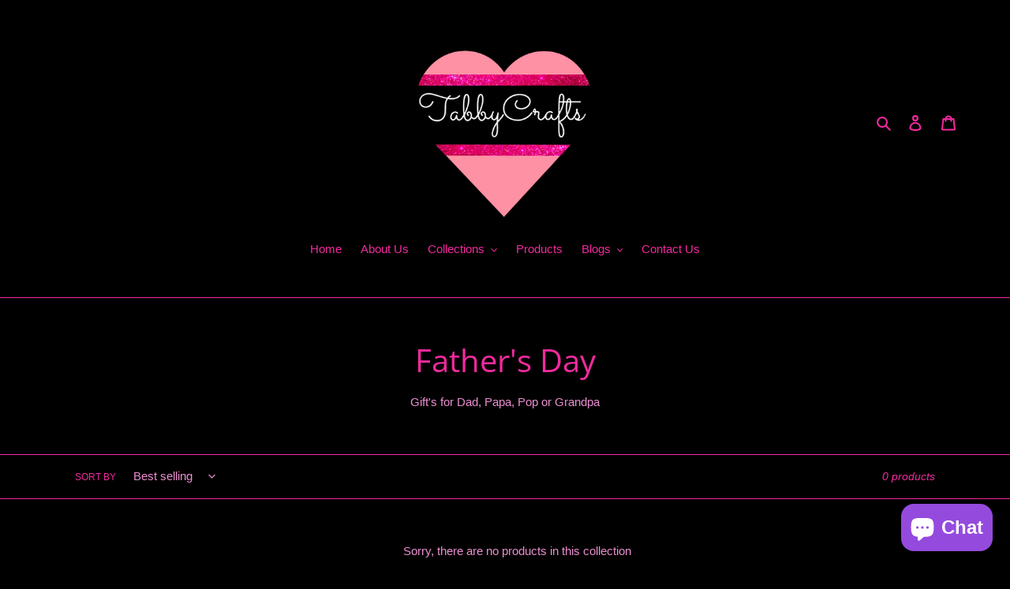

--- FILE ---
content_type: text/javascript
request_url: https://tabbycrafts.com/cdn/shop/t/2/assets/globo.options.index.js?v=132572988267086867861643227624
body_size: 68076
content:
!function(e){var t={};function n(r){if(t[r])return t[r].exports;var a=t[r]={i:r,l:!1,exports:{}};return e[r].call(a.exports,a,a.exports,n),a.l=!0,a.exports}n.m=e,n.c=t,n.d=function(e,t,r){n.o(e,t)||Object.defineProperty(e,t,{enumerable:!0,get:r})},n.r=function(e){"undefined"!=typeof Symbol&&Symbol.toStringTag&&Object.defineProperty(e,Symbol.toStringTag,{value:"Module"}),Object.defineProperty(e,"__esModule",{value:!0})},n.t=function(e,t){if(1&t&&(e=n(e)),8&t)return e;if(4&t&&"object"==typeof e&&e&&e.__esModule)return e;var r=Object.create(null);if(n.r(r),Object.defineProperty(r,"default",{enumerable:!0,value:e}),2&t&&"string"!=typeof e)for(var a in e)n.d(r,a,function(t){return e[t]}.bind(null,a));return r},n.n=function(e){var t=e&&e.__esModule?function(){return e.default}:function(){return e};return n.d(t,"a",t),t},n.o=function(e,t){return Object.prototype.hasOwnProperty.call(e,t)},n.p="",n(n.s=122)}([function(e,t,n){(function(e){
/*!
 * validate.js 0.13.1
 *
 * (c) 2013-2019 Nicklas Ansman, 2013 Wrapp
 * Validate.js may be freely distributed under the MIT license.
 * For all details and documentation:
 * http://validatejs.org/
 */
(function(e,t,r){"use strict";var a=function(e,t,n){n=o.extend({},o.options,n);var r=o.runValidations(e,t,n);if(r.some(function(e){return o.isPromise(e.error)}))throw new Error("Use validate.async if you want support for promises");return a.processValidationResults(r,n)},o=a;o.extend=function(e){return[].slice.call(arguments,1).forEach(function(t){for(var n in t)e[n]=t[n]}),e},o.extend(a,{version:{major:0,minor:13,patch:1,metadata:null,toString:function(){var e=o.format("%{major}.%{minor}.%{patch}",o.version);return o.isEmpty(o.version.metadata)||(e+="+"+o.version.metadata),e}},Promise:"undefined"!=typeof Promise?Promise:null,EMPTY_STRING_REGEXP:/^\s*$/,runValidations:function(e,t,n){var r,a,i,s,l,c,u,p=[];for(r in(o.isDomElement(e)||o.isJqueryElement(e))&&(e=o.collectFormValues(e)),t)for(a in i=o.getDeepObjectValue(e,r),s=o.result(t[r],i,e,r,n,t)){if(!(l=o.validators[a]))throw u=o.format("Unknown validator %{name}",{name:a}),new Error(u);c=s[a],(c=o.result(c,i,e,r,n,t))&&p.push({attribute:r,value:i,validator:a,globalOptions:n,attributes:e,options:c,error:l.call(l,i,c,r,e,n)})}return p},processValidationResults:function(e,t){e=o.pruneEmptyErrors(e,t),e=o.expandMultipleErrors(e,t),e=o.convertErrorMessages(e,t);var n=t.format||"grouped";if("function"!=typeof o.formatters[n])throw new Error(o.format("Unknown format %{format}",t));return e=o.formatters[n](e),o.isEmpty(e)?void 0:e},async:function(e,t,n){var r=(n=o.extend({},o.async.options,n)).wrapErrors||function(e){return e};!1!==n.cleanAttributes&&(e=o.cleanAttributes(e,t));var a=o.runValidations(e,t,n);return new o.Promise(function(i,s){o.waitForResults(a).then(function(){var l=o.processValidationResults(a,n);l?s(new r(l,n,e,t)):i(e)},function(e){s(e)})})},single:function(e,t,n){return n=o.extend({},o.single.options,n,{format:"flat",fullMessages:!1}),o({single:e},{single:t},n)},waitForResults:function(e){return e.reduce(function(e,t){return o.isPromise(t.error)?e.then(function(){return t.error.then(function(e){t.error=e||null})}):e},new o.Promise(function(e){e()}))},result:function(e){var t=[].slice.call(arguments,1);return"function"==typeof e&&(e=e.apply(null,t)),e},isNumber:function(e){return"number"==typeof e&&!isNaN(e)},isFunction:function(e){return"function"==typeof e},isInteger:function(e){return o.isNumber(e)&&e%1==0},isBoolean:function(e){return"boolean"==typeof e},isObject:function(e){return e===Object(e)},isDate:function(e){return e instanceof Date},isDefined:function(e){return null!=e},isPromise:function(e){return!!e&&o.isFunction(e.then)},isJqueryElement:function(e){return e&&o.isString(e.jquery)},isDomElement:function(e){return!!e&&(!(!e.querySelectorAll||!e.querySelector)&&(!(!o.isObject(document)||e!==document)||("object"==typeof HTMLElement?e instanceof HTMLElement:e&&"object"==typeof e&&null!==e&&1===e.nodeType&&"string"==typeof e.nodeName)))},isEmpty:function(e){var t;if(!o.isDefined(e))return!0;if(o.isFunction(e))return!1;if(o.isString(e))return o.EMPTY_STRING_REGEXP.test(e);if(o.isArray(e))return 0===e.length;if(o.isDate(e))return!1;if(o.isObject(e)){for(t in e)return!1;return!0}return!1},format:o.extend(function(e,t){return o.isString(e)?e.replace(o.format.FORMAT_REGEXP,function(e,n,r){return"%"===n?"%{"+r+"}":String(t[r])}):e},{FORMAT_REGEXP:/(%?)%\{([^\}]+)\}/g}),prettify:function(e){return o.isNumber(e)?100*e%1==0?""+e:parseFloat(Math.round(100*e)/100).toFixed(2):o.isArray(e)?e.map(function(e){return o.prettify(e)}).join(", "):o.isObject(e)?o.isDefined(e.toString)?e.toString():JSON.stringify(e):(e=""+e).replace(/([^\s])\.([^\s])/g,"$1 $2").replace(/\\+/g,"").replace(/[_-]/g," ").replace(/([a-z])([A-Z])/g,function(e,t,n){return t+" "+n.toLowerCase()}).toLowerCase()},stringifyValue:function(e,t){return(t&&t.prettify||o.prettify)(e)},isString:function(e){return"string"==typeof e},isArray:function(e){return"[object Array]"==={}.toString.call(e)},isHash:function(e){return o.isObject(e)&&!o.isArray(e)&&!o.isFunction(e)},contains:function(e,t){return!!o.isDefined(e)&&(o.isArray(e)?-1!==e.indexOf(t):t in e)},unique:function(e){return o.isArray(e)?e.filter(function(e,t,n){return n.indexOf(e)==t}):e},forEachKeyInKeypath:function(e,t,n){if(o.isString(t)){var r,a="",i=!1;for(r=0;r<t.length;++r)switch(t[r]){case".":i?(i=!1,a+="."):(e=n(e,a,!1),a="");break;case"\\":i?(i=!1,a+="\\"):i=!0;break;default:i=!1,a+=t[r]}return n(e,a,!0)}},getDeepObjectValue:function(e,t){if(o.isObject(e))return o.forEachKeyInKeypath(e,t,function(e,t){if(o.isObject(e))return e[t]})},collectFormValues:function(e,t){var n,r,a,i,s,l,c={};if(o.isJqueryElement(e)&&(e=e[0]),!e)return c;for(t=t||{},i=e.querySelectorAll("input[name], textarea[name]"),n=0;n<i.length;++n)if(a=i.item(n),!o.isDefined(a.getAttribute("data-ignored"))){var u=a.name.replace(/\./g,"\\\\.");l=o.sanitizeFormValue(a.value,t),"number"===a.type?l=l?+l:null:"checkbox"===a.type?a.attributes.value?a.checked||(l=c[u]||null):l=a.checked:"radio"===a.type&&(a.checked||(l=c[u]||null)),c[u]=l}for(i=e.querySelectorAll("select[name]"),n=0;n<i.length;++n)if(a=i.item(n),!o.isDefined(a.getAttribute("data-ignored"))){if(a.multiple)for(r in l=[],a.options)(s=a.options[r])&&s.selected&&l.push(o.sanitizeFormValue(s.value,t));else{var p=void 0!==a.options[a.selectedIndex]?a.options[a.selectedIndex].value:"";l=o.sanitizeFormValue(p,t)}c[a.name]=l}return c},sanitizeFormValue:function(e,t){return t.trim&&o.isString(e)&&(e=e.trim()),!1!==t.nullify&&""===e?null:e},capitalize:function(e){return o.isString(e)?e[0].toUpperCase()+e.slice(1):e},pruneEmptyErrors:function(e){return e.filter(function(e){return!o.isEmpty(e.error)})},expandMultipleErrors:function(e){var t=[];return e.forEach(function(e){o.isArray(e.error)?e.error.forEach(function(n){t.push(o.extend({},e,{error:n}))}):t.push(e)}),t},convertErrorMessages:function(e,t){var n=[],r=(t=t||{}).prettify||o.prettify;return e.forEach(function(e){var a=o.result(e.error,e.value,e.attribute,e.options,e.attributes,e.globalOptions);o.isString(a)?("^"===a[0]?a=a.slice(1):!1!==t.fullMessages&&(a=o.capitalize(r(e.attribute))+" "+a),a=a.replace(/\\\^/g,"^"),a=o.format(a,{value:o.stringifyValue(e.value,t)}),n.push(o.extend({},e,{error:a}))):n.push(e)}),n},groupErrorsByAttribute:function(e){var t={};return e.forEach(function(e){var n=t[e.attribute];n?n.push(e):t[e.attribute]=[e]}),t},flattenErrorsToArray:function(e){return e.map(function(e){return e.error}).filter(function(e,t,n){return n.indexOf(e)===t})},cleanAttributes:function(e,t){function n(e,t,n){return o.isObject(e[t])?e[t]:e[t]=!!n||{}}return o.isObject(t)&&o.isObject(e)?function e(t,n){if(!o.isObject(t))return t;var r,a,i=o.extend({},t);for(a in t)r=n[a],o.isObject(r)?i[a]=e(i[a],r):r||delete i[a];return i}(e,t=function(e){var t,r={};for(t in e)e[t]&&o.forEachKeyInKeypath(r,t,n);return r}(t)):{}},exposeModule:function(e,t,n,r,a){n?(r&&r.exports&&(n=r.exports=e),n.validate=e):(t.validate=e,e.isFunction(a)&&a.amd&&a([],function(){return e}))},warn:function(e){"undefined"!=typeof console&&console.warn&&console.warn("[validate.js] "+e)},error:function(e){"undefined"!=typeof console&&console.error&&console.error("[validate.js] "+e)}}),a.validators={presence:function(e,t){if(!1!==(t=o.extend({},this.options,t)).allowEmpty?!o.isDefined(e):o.isEmpty(e))return t.message||this.message||"can't be blank"},length:function(e,t,n){if(o.isDefined(e)){var r,a=(t=o.extend({},this.options,t)).is,i=t.maximum,s=t.minimum,l=[],c=(e=(t.tokenizer||function(e){return e})(e)).length;return o.isNumber(c)?(o.isNumber(a)&&c!==a&&(r=t.wrongLength||this.wrongLength||"is the wrong length (should be %{count} characters)",l.push(o.format(r,{count:a}))),o.isNumber(s)&&c<s&&(r=t.tooShort||this.tooShort||"is too short (minimum is %{count} characters)",l.push(o.format(r,{count:s}))),o.isNumber(i)&&c>i&&(r=t.tooLong||this.tooLong||"is too long (maximum is %{count} characters)",l.push(o.format(r,{count:i}))),l.length>0?t.message||l:void 0):t.message||this.notValid||"has an incorrect length"}},numericality:function(e,t,n,r,a){if(o.isDefined(e)){var i,s,l=[],c={greaterThan:function(e,t){return e>t},greaterThanOrEqualTo:function(e,t){return e>=t},equalTo:function(e,t){return e===t},lessThan:function(e,t){return e<t},lessThanOrEqualTo:function(e,t){return e<=t},divisibleBy:function(e,t){return e%t==0}},u=(t=o.extend({},this.options,t)).prettify||a&&a.prettify||o.prettify;if(o.isString(e)&&t.strict){var p="^-?(0|[1-9]\\d*)";if(t.onlyInteger||(p+="(\\.\\d+)?"),p+="$",!new RegExp(p).test(e))return t.message||t.notValid||this.notValid||this.message||"must be a valid number"}if(!0!==t.noStrings&&o.isString(e)&&!o.isEmpty(e)&&(e=+e),!o.isNumber(e))return t.message||t.notValid||this.notValid||this.message||"is not a number";if(t.onlyInteger&&!o.isInteger(e))return t.message||t.notInteger||this.notInteger||this.message||"must be an integer";for(i in c)if(s=t[i],o.isNumber(s)&&!c[i](e,s)){var d="not"+o.capitalize(i),f=t[d]||this[d]||this.message||"must be %{type} %{count}";l.push(o.format(f,{count:s,type:u(i)}))}return t.odd&&e%2!=1&&l.push(t.notOdd||this.notOdd||this.message||"must be odd"),t.even&&e%2!=0&&l.push(t.notEven||this.notEven||this.message||"must be even"),l.length?t.message||l:void 0}},datetime:o.extend(function(e,t){if(!o.isFunction(this.parse)||!o.isFunction(this.format))throw new Error("Both the parse and format functions needs to be set to use the datetime/date validator");if(o.isDefined(e)){var n,r=[],a=(t=o.extend({},this.options,t)).earliest?this.parse(t.earliest,t):NaN,i=t.latest?this.parse(t.latest,t):NaN;return e=this.parse(e,t),isNaN(e)||t.dateOnly&&e%864e5!=0?(n=t.notValid||t.message||this.notValid||"must be a valid date",o.format(n,{value:arguments[0]})):(!isNaN(a)&&e<a&&(n=t.tooEarly||t.message||this.tooEarly||"must be no earlier than %{date}",n=o.format(n,{value:this.format(e,t),date:this.format(a,t)}),r.push(n)),!isNaN(i)&&e>i&&(n=t.tooLate||t.message||this.tooLate||"must be no later than %{date}",n=o.format(n,{date:this.format(i,t),value:this.format(e,t)}),r.push(n)),r.length?o.unique(r):void 0)}},{parse:null,format:null}),date:function(e,t){return t=o.extend({},t,{dateOnly:!0}),o.validators.datetime.call(o.validators.datetime,e,t)},format:function(e,t){(o.isString(t)||t instanceof RegExp)&&(t={pattern:t});var n,r=(t=o.extend({},this.options,t)).message||this.message||"is invalid",a=t.pattern;if(o.isDefined(e))return o.isString(e)?(o.isString(a)&&(a=new RegExp(t.pattern,t.flags)),(n=a.exec(e))&&n[0].length==e.length?void 0:r):r},inclusion:function(e,t){if(o.isDefined(e)&&(o.isArray(t)&&(t={within:t}),t=o.extend({},this.options,t),!o.contains(t.within,e))){var n=t.message||this.message||"^%{value} is not included in the list";return o.format(n,{value:e})}},exclusion:function(e,t){if(o.isDefined(e)&&(o.isArray(t)&&(t={within:t}),t=o.extend({},this.options,t),o.contains(t.within,e))){var n=t.message||this.message||"^%{value} is restricted";return o.isString(t.within[e])&&(e=t.within[e]),o.format(n,{value:e})}},email:o.extend(function(e,t){var n=(t=o.extend({},this.options,t)).message||this.message||"is not a valid email";if(o.isDefined(e))return o.isString(e)&&this.PATTERN.exec(e)?void 0:n},{PATTERN:/^(?:[a-z0-9!#$%&'*+/=?^_`{|}~-]+(?:\.[a-z0-9!#$%&'*+/=?^_`{|}~-]+)*|"(?:[\x01-\x08\x0b\x0c\x0e-\x1f\x21\x23-\x5b\x5d-\x7f]|\\[\x01-\x09\x0b\x0c\x0e-\x7f])*")@(?:(?:[a-z0-9](?:[a-z0-9-]*[a-z0-9])?\.)+[a-z0-9](?:[a-z0-9-]*[a-z0-9])?|\[(?:(?:25[0-5]|2[0-4][0-9]|[01]?[0-9][0-9]?)\.){3}(?:25[0-5]|2[0-4][0-9]|[01]?[0-9][0-9]?|[a-z0-9-]*[a-z0-9]:(?:[\x01-\x08\x0b\x0c\x0e-\x1f\x21-\x5a\x53-\x7f]|\\[\x01-\x09\x0b\x0c\x0e-\x7f])+)\])$/i}),equality:function(e,t,n,r,a){if(o.isDefined(e)){o.isString(t)&&(t={attribute:t});var i=(t=o.extend({},this.options,t)).message||this.message||"is not equal to %{attribute}";if(o.isEmpty(t.attribute)||!o.isString(t.attribute))throw new Error("The attribute must be a non empty string");var s=o.getDeepObjectValue(r,t.attribute),l=t.comparator||function(e,t){return e===t},c=t.prettify||a&&a.prettify||o.prettify;return l(e,s,t,n,r)?void 0:o.format(i,{attribute:c(t.attribute)})}},url:function(e,t){if(o.isDefined(e)){var n=(t=o.extend({},this.options,t)).message||this.message||"is not a valid url",r=t.schemes||this.schemes||["http","https"],a=t.allowLocal||this.allowLocal||!1,i=t.allowDataUrl||this.allowDataUrl||!1;if(!o.isString(e))return n;var s="^(?:(?:"+r.join("|")+")://)(?:\\S+(?::\\S*)?@)?(?:",l="(?:\\.(?:[a-z\\u00a1-\\uffff]{2,}))";if(a?l+="?":s+="(?!(?:10|127)(?:\\.\\d{1,3}){3})(?!(?:169\\.254|192\\.168)(?:\\.\\d{1,3}){2})(?!172\\.(?:1[6-9]|2\\d|3[0-1])(?:\\.\\d{1,3}){2})",s+="(?:[1-9]\\d?|1\\d\\d|2[01]\\d|22[0-3])(?:\\.(?:1?\\d{1,2}|2[0-4]\\d|25[0-5])){2}(?:\\.(?:[1-9]\\d?|1\\d\\d|2[0-4]\\d|25[0-4]))|(?:(?:[a-z\\u00a1-\\uffff0-9]-*)*[a-z\\u00a1-\\uffff0-9]+)(?:\\.(?:[a-z\\u00a1-\\uffff0-9]-*)*[a-z\\u00a1-\\uffff0-9]+)*"+l+")(?::\\d{2,5})?(?:[/?#]\\S*)?$",i){s="(?:"+s+")|(?:^data:(?:\\w+\\/[-+.\\w]+(?:;[\\w=]+)*)?(?:;base64)?,[A-Za-z0-9-_.!~\\*'();\\/?:@&=+$,%]*$)"}return new RegExp(s,"i").exec(e)?void 0:n}},type:o.extend(function(e,t,n,r,a){if(o.isString(t)&&(t={type:t}),o.isDefined(e)){var i,s=o.extend({},this.options,t),l=s.type;if(!o.isDefined(l))throw new Error("No type was specified");if(i=o.isFunction(l)?l:this.types[l],!o.isFunction(i))throw new Error("validate.validators.type.types."+l+" must be a function.");if(!i(e,s,n,r,a)){var c=t.message||this.messages[l]||this.message||s.message||(o.isFunction(l)?"must be of the correct type":"must be of type %{type}");return o.isFunction(c)&&(c=c(e,t,n,r,a)),o.format(c,{attribute:o.prettify(n),type:l})}}},{types:{object:function(e){return o.isObject(e)&&!o.isArray(e)},array:o.isArray,integer:o.isInteger,number:o.isNumber,string:o.isString,date:o.isDate,boolean:o.isBoolean},messages:{}})},a.formatters={detailed:function(e){return e},flat:o.flattenErrorsToArray,grouped:function(e){var t;for(t in e=o.groupErrorsByAttribute(e))e[t]=o.flattenErrorsToArray(e[t]);return e},constraint:function(e){var t;for(t in e=o.groupErrorsByAttribute(e))e[t]=e[t].map(function(e){return e.validator}).sort();return e}},a.exposeModule(a,this,e,t,n(29))}).call(this,t,e,n(29))}).call(this,n(9)(e))},function(e,t,n){var r=n(22),a="object"==typeof self&&self&&self.Object===Object&&self,o=r||a||Function("return this")();e.exports=o},function(e,t){e.exports=function(e){var t=typeof e;return null!=e&&("object"==t||"function"==t)}},function(e,t,n){var r=n(52),a=n(55);e.exports=function(e,t){var n=a(e,t);return r(n)?n:void 0}},function(e,t,n){var r=n(23),a=n(44),o=n(45),i="[object Null]",s="[object Undefined]",l=r?r.toStringTag:void 0;e.exports=function(e){return null==e?void 0===e?s:i:l&&l in Object(e)?a(e):o(e)}},function(e,t){e.exports=function(e){return null!=e&&"object"==typeof e}},function(e,t,n){var r,a;
/*!
 * JavaScript Cookie v2.2.1
 * https://github.com/js-cookie/js-cookie
 *
 * Copyright 2006, 2015 Klaus Hartl & Fagner Brack
 * Released under the MIT license
 */!function(o){if(void 0===(a="function"==typeof(r=o)?r.call(t,n,t,e):r)||(e.exports=a),!0,e.exports=o(),!!0){var i=window.Cookies,s=window.Cookies=o();s.noConflict=function(){return window.Cookies=i,s}}}(function(){function e(){for(var e=0,t={};e<arguments.length;e++){var n=arguments[e];for(var r in n)t[r]=n[r]}return t}function t(e){return e.replace(/(%[0-9A-Z]{2})+/g,decodeURIComponent)}return function n(r){function a(){}function o(t,n,o){if("undefined"!=typeof document){"number"==typeof(o=e({path:"/"},a.defaults,o)).expires&&(o.expires=new Date(1*new Date+864e5*o.expires)),o.expires=o.expires?o.expires.toUTCString():"";try{var i=JSON.stringify(n);/^[\{\[]/.test(i)&&(n=i)}catch(e){}n=r.write?r.write(n,t):encodeURIComponent(String(n)).replace(/%(23|24|26|2B|3A|3C|3E|3D|2F|3F|40|5B|5D|5E|60|7B|7D|7C)/g,decodeURIComponent),t=encodeURIComponent(String(t)).replace(/%(23|24|26|2B|5E|60|7C)/g,decodeURIComponent).replace(/[\(\)]/g,escape);var s="";for(var l in o)o[l]&&(s+="; "+l,!0!==o[l]&&(s+="="+o[l].split(";")[0]));return document.cookie=t+"="+n+s}}function i(e,n){if("undefined"!=typeof document){for(var a={},o=document.cookie?document.cookie.split("; "):[],i=0;i<o.length;i++){var s=o[i].split("="),l=s.slice(1).join("=");n||'"'!==l.charAt(0)||(l=l.slice(1,-1));try{var c=t(s[0]);if(l=(r.read||r)(l,c)||t(l),n)try{l=JSON.parse(l)}catch(e){}if(a[c]=l,e===c)break}catch(e){}}return e?a[e]:a}}return a.set=o,a.get=function(e){return i(e,!1)},a.getJSON=function(e){return i(e,!0)},a.remove=function(t,n){o(t,"",e(n,{expires:-1}))},a.defaults={},a.withConverter=n,a}(function(){})})},function(e,t){var n=Object.prototype;e.exports=function(e){var t=e&&e.constructor;return e===("function"==typeof t&&t.prototype||n)}},function(e,t,n){var r=n(15),a=n(26);e.exports=function(e){return null!=e&&a(e.length)&&!r(e)}},function(e,t){e.exports=function(e){return e.webpackPolyfill||(e.deprecate=function(){},e.paths=[],e.children||(e.children=[]),Object.defineProperty(e,"loaded",{enumerable:!0,get:function(){return e.l}}),Object.defineProperty(e,"id",{enumerable:!0,get:function(){return e.i}}),e.webpackPolyfill=1),e}},function(e,t,n){var r=n(71),a=n(72),o=n(73),i=n(74),s=n(75);function l(e){var t=-1,n=null==e?0:e.length;for(this.clear();++t<n;){var r=e[t];this.set(r[0],r[1])}}l.prototype.clear=r,l.prototype.delete=a,l.prototype.get=o,l.prototype.has=i,l.prototype.set=s,e.exports=l},function(e,t,n){var r=n(12);e.exports=function(e,t){for(var n=e.length;n--;)if(r(e[n][0],t))return n;return-1}},function(e,t){e.exports=function(e,t){return e===t||e!=e&&t!=t}},function(e,t,n){var r=n(3)(Object,"create");e.exports=r},function(e,t,n){var r=n(90);e.exports=function(e,t){var n=e.__data__;return r(t)?n["string"==typeof t?"string":"hash"]:n.map}},function(e,t,n){var r=n(4),a=n(2),o="[object AsyncFunction]",i="[object Function]",s="[object GeneratorFunction]",l="[object Proxy]";e.exports=function(e){if(!a(e))return!1;var t=r(e);return t==i||t==s||t==o||t==l}},function(e,t,n){var r=n(3)(n(1),"Map");e.exports=r},function(e,t,n){var r=n(59),a=n(5),o=Object.prototype,i=o.hasOwnProperty,s=o.propertyIsEnumerable,l=r(function(){return arguments}())?r:function(e){return a(e)&&i.call(e,"callee")&&!s.call(e,"callee")};e.exports=l},function(e,t){var n=Array.isArray;e.exports=n},function(e,t,n){(function(e){var r=n(1),a=n(60),o=t&&!t.nodeType&&t,i=o&&"object"==typeof e&&e&&!e.nodeType&&e,s=i&&i.exports===o?r.Buffer:void 0,l=(s?s.isBuffer:void 0)||a;e.exports=l}).call(this,n(9)(e))},function(e,t,n){var r=n(61),a=n(62),o=n(63),i=o&&o.isTypedArray,s=i?a(i):r;e.exports=s},function(e,t,n){var r=n(31);e.exports=function(e,t,n){"__proto__"==t&&r?r(e,t,{configurable:!0,enumerable:!0,value:n,writable:!0}):e[t]=n}},function(e,t,n){(function(t){var n="object"==typeof t&&t&&t.Object===Object&&t;e.exports=n}).call(this,n(41))},function(e,t,n){var r=n(1).Symbol;e.exports=r},function(e,t){e.exports=function(e,t){return function(n){return e(t(n))}}},function(e,t){var n=Function.prototype.toString;e.exports=function(e){if(null!=e){try{return n.call(e)}catch(e){}try{return e+""}catch(e){}}return""}},function(e,t){var n=9007199254740991;e.exports=function(e){return"number"==typeof e&&e>-1&&e%1==0&&e<=n}},function(e,t){e.exports=function(e){var t=[];return t.toString=function(){return this.map(function(t){var n=function(e,t){var n=e[1]||"",r=e[3];if(!r)return n;if(t&&"function"==typeof btoa){var a=(i=r,"/*# sourceMappingURL=data:application/json;charset=utf-8;base64,"+btoa(unescape(encodeURIComponent(JSON.stringify(i))))+" */"),o=r.sources.map(function(e){return"/*# sourceURL="+r.sourceRoot+e+" */"});return[n].concat(o).concat([a]).join("\n")}var i;return[n].join("\n")}(t,e);return t[2]?"@media "+t[2]+"{"+n+"}":n}).join("")},t.i=function(e,n){"string"==typeof e&&(e=[[null,e,""]]);for(var r={},a=0;a<this.length;a++){var o=this[a][0];"number"==typeof o&&(r[o]=!0)}for(a=0;a<e.length;a++){var i=e[a];"number"==typeof i[0]&&r[i[0]]||(n&&!i[2]?i[2]=n:n&&(i[2]="("+i[2]+") and ("+n+")"),t.push(i))}},t}},function(e,t,n){"use strict";var r,a={},o=function(){return void 0===r&&(r=Boolean(window&&document&&document.all&&!window.atob)),r},i=function(){var e={};return function(t){if(void 0===e[t]){var n=document.querySelector(t);if(window.HTMLIFrameElement&&n instanceof window.HTMLIFrameElement)try{n=n.contentDocument.head}catch(e){n=null}e[t]=n}return e[t]}}();function s(e,t){for(var n=[],r={},a=0;a<e.length;a++){var o=e[a],i=t.base?o[0]+t.base:o[0],s={css:o[1],media:o[2],sourceMap:o[3]};r[i]?r[i].parts.push(s):n.push(r[i]={id:i,parts:[s]})}return n}function l(e,t){for(var n=0;n<e.length;n++){var r=e[n],o=a[r.id],i=0;if(o){for(o.refs++;i<o.parts.length;i++)o.parts[i](r.parts[i]);for(;i<r.parts.length;i++)o.parts.push(g(r.parts[i],t))}else{for(var s=[];i<r.parts.length;i++)s.push(g(r.parts[i],t));a[r.id]={id:r.id,refs:1,parts:s}}}}function c(e){var t=document.createElement("style");if(void 0===e.attributes.nonce){var r=n.nc;r&&(e.attributes.nonce=r)}if(Object.keys(e.attributes).forEach(function(n){t.setAttribute(n,e.attributes[n])}),"function"==typeof e.insert)e.insert(t);else{var a=i(e.insert||"head");if(!a)throw new Error("Couldn't find a style target. This probably means that the value for the 'insert' parameter is invalid.");a.appendChild(t)}return t}var u,p=(u=[],function(e,t){return u[e]=t,u.filter(Boolean).join("\n")});function d(e,t,n,r){var a=n?"":r.css;if(e.styleSheet)e.styleSheet.cssText=p(t,a);else{var o=document.createTextNode(a),i=e.childNodes;i[t]&&e.removeChild(i[t]),i.length?e.insertBefore(o,i[t]):e.appendChild(o)}}function f(e,t,n){var r=n.css,a=n.media,o=n.sourceMap;if(a&&e.setAttribute("media",a),o&&btoa&&(r+="\n/*# sourceMappingURL=data:application/json;base64,".concat(btoa(unescape(encodeURIComponent(JSON.stringify(o))))," */")),e.styleSheet)e.styleSheet.cssText=r;else{for(;e.firstChild;)e.removeChild(e.firstChild);e.appendChild(document.createTextNode(r))}}var m=null,h=0;function g(e,t){var n,r,a;if(t.singleton){var o=h++;n=m||(m=c(t)),r=d.bind(null,n,o,!1),a=d.bind(null,n,o,!0)}else n=c(t),r=f.bind(null,n,t),a=function(){!function(e){if(null===e.parentNode)return!1;e.parentNode.removeChild(e)}(n)};return r(e),function(t){if(t){if(t.css===e.css&&t.media===e.media&&t.sourceMap===e.sourceMap)return;r(e=t)}else a()}}e.exports=function(e,t){(t=t||{}).attributes="object"==typeof t.attributes?t.attributes:{},t.singleton||"boolean"==typeof t.singleton||(t.singleton=o());var n=s(e,t);return l(n,t),function(e){for(var r=[],o=0;o<n.length;o++){var i=n[o],c=a[i.id];c&&(c.refs--,r.push(c))}e&&l(s(e,t),t);for(var u=0;u<r.length;u++){var p=r[u];if(0===p.refs){for(var d=0;d<p.parts.length;d++)p.parts[d]();delete a[p.id]}}}}},function(e,t){e.exports=function(){throw new Error("define cannot be used indirect")}},function(e,t,n){var r=n(21),a=n(12);e.exports=function(e,t,n){(void 0===n||a(e[t],n))&&(void 0!==n||t in e)||r(e,t,n)}},function(e,t,n){var r=n(3),a=function(){try{var e=r(Object,"defineProperty");return e({},"",{}),e}catch(e){}}();e.exports=a},function(e,t,n){var r=n(24)(Object.getPrototypeOf,Object);e.exports=r},function(e,t){e.exports=function(e,t){if(("constructor"!==t||"function"!=typeof e[t])&&"__proto__"!=t)return e[t]}},function(e,t,n){var r=n(109),a=n(111),o=n(8);e.exports=function(e){return o(e)?r(e,!0):a(e)}},function(e,t){var n=9007199254740991,r=/^(?:0|[1-9]\d*)$/;e.exports=function(e,t){var a=typeof e;return!!(t=null==t?n:t)&&("number"==a||"symbol"!=a&&r.test(e))&&e>-1&&e%1==0&&e<t}},function(e,t){e.exports=function(e){return e}},function(e,t,n){
/* flatpickr v4.6.3, @license MIT */
e.exports=function(){"use strict";
/*! *****************************************************************************
    Copyright (c) Microsoft Corporation. All rights reserved.
    Licensed under the Apache License, Version 2.0 (the "License"); you may not use
    this file except in compliance with the License. You may obtain a copy of the
    License at http://www.apache.org/licenses/LICENSE-2.0

    THIS CODE IS PROVIDED ON AN *AS IS* BASIS, WITHOUT WARRANTIES OR CONDITIONS OF ANY
    KIND, EITHER EXPRESS OR IMPLIED, INCLUDING WITHOUT LIMITATION ANY IMPLIED
    WARRANTIES OR CONDITIONS OF TITLE, FITNESS FOR A PARTICULAR PURPOSE,
    MERCHANTABLITY OR NON-INFRINGEMENT.

    See the Apache Version 2.0 License for specific language governing permissions
    and limitations under the License.
    ***************************************************************************** */var e=function(){return(e=Object.assign||function(e){for(var t,n=1,r=arguments.length;n<r;n++)for(var a in t=arguments[n])Object.prototype.hasOwnProperty.call(t,a)&&(e[a]=t[a]);return e}).apply(this,arguments)},t=["onChange","onClose","onDayCreate","onDestroy","onKeyDown","onMonthChange","onOpen","onParseConfig","onReady","onValueUpdate","onYearChange","onPreCalendarPosition"],n={_disable:[],_enable:[],allowInput:!1,altFormat:"F j, Y",altInput:!1,altInputClass:"form-control input",animate:"object"==typeof window&&-1===window.navigator.userAgent.indexOf("MSIE"),ariaDateFormat:"F j, Y",clickOpens:!0,closeOnSelect:!0,conjunction:", ",dateFormat:"Y-m-d",defaultHour:12,defaultMinute:0,defaultSeconds:0,disable:[],disableMobile:!1,enable:[],enableSeconds:!1,enableTime:!1,errorHandler:function(e){return"undefined"!=typeof console&&console.warn(e)},getWeek:function(e){var t=new Date(e.getTime());t.setHours(0,0,0,0),t.setDate(t.getDate()+3-(t.getDay()+6)%7);var n=new Date(t.getFullYear(),0,4);return 1+Math.round(((t.getTime()-n.getTime())/864e5-3+(n.getDay()+6)%7)/7)},hourIncrement:1,ignoredFocusElements:[],inline:!1,locale:"default",minuteIncrement:5,mode:"single",monthSelectorType:"dropdown",nextArrow:"<svg version='1.1' xmlns='http://www.w3.org/2000/svg' xmlns:xlink='http://www.w3.org/1999/xlink' viewBox='0 0 17 17'><g></g><path d='M13.207 8.472l-7.854 7.854-0.707-0.707 7.146-7.146-7.146-7.148 0.707-0.707 7.854 7.854z' /></svg>",noCalendar:!1,now:new Date,onChange:[],onClose:[],onDayCreate:[],onDestroy:[],onKeyDown:[],onMonthChange:[],onOpen:[],onParseConfig:[],onReady:[],onValueUpdate:[],onYearChange:[],onPreCalendarPosition:[],plugins:[],position:"auto",positionElement:void 0,prevArrow:"<svg version='1.1' xmlns='http://www.w3.org/2000/svg' xmlns:xlink='http://www.w3.org/1999/xlink' viewBox='0 0 17 17'><g></g><path d='M5.207 8.471l7.146 7.147-0.707 0.707-7.853-7.854 7.854-7.853 0.707 0.707-7.147 7.146z' /></svg>",shorthandCurrentMonth:!1,showMonths:1,static:!1,time_24hr:!1,weekNumbers:!1,wrap:!1},r={weekdays:{shorthand:["Sun","Mon","Tue","Wed","Thu","Fri","Sat"],longhand:["Sunday","Monday","Tuesday","Wednesday","Thursday","Friday","Saturday"]},months:{shorthand:["Jan","Feb","Mar","Apr","May","Jun","Jul","Aug","Sep","Oct","Nov","Dec"],longhand:["January","February","March","April","May","June","July","August","September","October","November","December"]},daysInMonth:[31,28,31,30,31,30,31,31,30,31,30,31],firstDayOfWeek:0,ordinal:function(e){var t=e%100;if(t>3&&t<21)return"th";switch(t%10){case 1:return"st";case 2:return"nd";case 3:return"rd";default:return"th"}},rangeSeparator:" to ",weekAbbreviation:"Wk",scrollTitle:"Scroll to increment",toggleTitle:"Click to toggle",amPM:["AM","PM"],yearAriaLabel:"Year",hourAriaLabel:"Hour",minuteAriaLabel:"Minute",time_24hr:!1},a=function(e){return("0"+e).slice(-2)},o=function(e){return!0===e?1:0};function i(e,t,n){var r;return void 0===n&&(n=!1),function(){var a=this,o=arguments;null!==r&&clearTimeout(r),r=window.setTimeout(function(){r=null,n||e.apply(a,o)},t),n&&!r&&e.apply(a,o)}}var s=function(e){return e instanceof Array?e:[e]};function l(e,t,n){if(!0===n)return e.classList.add(t);e.classList.remove(t)}function c(e,t,n){var r=window.document.createElement(e);return t=t||"",n=n||"",r.className=t,void 0!==n&&(r.textContent=n),r}function u(e){for(;e.firstChild;)e.removeChild(e.firstChild)}function p(e,t){var n=c("div","numInputWrapper"),r=c("input","numInput "+e),a=c("span","arrowUp"),o=c("span","arrowDown");if(-1===navigator.userAgent.indexOf("MSIE 9.0")?r.type="number":(r.type="text",r.pattern="\\d*"),void 0!==t)for(var i in t)r.setAttribute(i,t[i]);return n.appendChild(r),n.appendChild(a),n.appendChild(o),n}var d=function(){},f=function(e,t,n){return n.months[t?"shorthand":"longhand"][e]},m={D:d,F:function(e,t,n){e.setMonth(n.months.longhand.indexOf(t))},G:function(e,t){e.setHours(parseFloat(t))},H:function(e,t){e.setHours(parseFloat(t))},J:function(e,t){e.setDate(parseFloat(t))},K:function(e,t,n){e.setHours(e.getHours()%12+12*o(new RegExp(n.amPM[1],"i").test(t)))},M:function(e,t,n){e.setMonth(n.months.shorthand.indexOf(t))},S:function(e,t){e.setSeconds(parseFloat(t))},U:function(e,t){return new Date(1e3*parseFloat(t))},W:function(e,t,n){var r=parseInt(t),a=new Date(e.getFullYear(),0,2+7*(r-1),0,0,0,0);return a.setDate(a.getDate()-a.getDay()+n.firstDayOfWeek),a},Y:function(e,t){e.setFullYear(parseFloat(t))},Z:function(e,t){return new Date(t)},d:function(e,t){e.setDate(parseFloat(t))},h:function(e,t){e.setHours(parseFloat(t))},i:function(e,t){e.setMinutes(parseFloat(t))},j:function(e,t){e.setDate(parseFloat(t))},l:d,m:function(e,t){e.setMonth(parseFloat(t)-1)},n:function(e,t){e.setMonth(parseFloat(t)-1)},s:function(e,t){e.setSeconds(parseFloat(t))},u:function(e,t){return new Date(parseFloat(t))},w:d,y:function(e,t){e.setFullYear(2e3+parseFloat(t))}},h={D:"(\\w+)",F:"(\\w+)",G:"(\\d\\d|\\d)",H:"(\\d\\d|\\d)",J:"(\\d\\d|\\d)\\w+",K:"",M:"(\\w+)",S:"(\\d\\d|\\d)",U:"(.+)",W:"(\\d\\d|\\d)",Y:"(\\d{4})",Z:"(.+)",d:"(\\d\\d|\\d)",h:"(\\d\\d|\\d)",i:"(\\d\\d|\\d)",j:"(\\d\\d|\\d)",l:"(\\w+)",m:"(\\d\\d|\\d)",n:"(\\d\\d|\\d)",s:"(\\d\\d|\\d)",u:"(.+)",w:"(\\d\\d|\\d)",y:"(\\d{2})"},g={Z:function(e){return e.toISOString()},D:function(e,t,n){return t.weekdays.shorthand[g.w(e,t,n)]},F:function(e,t,n){return f(g.n(e,t,n)-1,!1,t)},G:function(e,t,n){return a(g.h(e,t,n))},H:function(e){return a(e.getHours())},J:function(e,t){return void 0!==t.ordinal?e.getDate()+t.ordinal(e.getDate()):e.getDate()},K:function(e,t){return t.amPM[o(e.getHours()>11)]},M:function(e,t){return f(e.getMonth(),!0,t)},S:function(e){return a(e.getSeconds())},U:function(e){return e.getTime()/1e3},W:function(e,t,n){return n.getWeek(e)},Y:function(e){return e.getFullYear()},d:function(e){return a(e.getDate())},h:function(e){return e.getHours()%12?e.getHours()%12:12},i:function(e){return a(e.getMinutes())},j:function(e){return e.getDate()},l:function(e,t){return t.weekdays.longhand[e.getDay()]},m:function(e){return a(e.getMonth()+1)},n:function(e){return e.getMonth()+1},s:function(e){return e.getSeconds()},u:function(e){return e.getTime()},w:function(e){return e.getDay()},y:function(e){return String(e.getFullYear()).substring(2)}},b=function(e){var t=e.config,a=void 0===t?n:t,o=e.l10n,i=void 0===o?r:o;return function(e,t,n){var r=n||i;return void 0!==a.formatDate?a.formatDate(e,t,r):t.split("").map(function(t,n,o){return g[t]&&"\\"!==o[n-1]?g[t](e,r,a):"\\"!==t?t:""}).join("")}},y=function(e){var t=e.config,a=void 0===t?n:t,o=e.l10n,i=void 0===o?r:o;return function(e,t,r,o){if(0===e||e){var s,l=o||i,c=e;if(e instanceof Date)s=new Date(e.getTime());else if("string"!=typeof e&&void 0!==e.toFixed)s=new Date(e);else if("string"==typeof e){var u=t||(a||n).dateFormat,p=String(e).trim();if("today"===p)s=new Date,r=!0;else if(/Z$/.test(p)||/GMT$/.test(p))s=new Date(e);else if(a&&a.parseDate)s=a.parseDate(e,u);else{s=a&&a.noCalendar?new Date((new Date).setHours(0,0,0,0)):new Date((new Date).getFullYear(),0,1,0,0,0,0);for(var d=void 0,f=[],g=0,b=0,y="";g<u.length;g++){var v=u[g],w="\\"===v,_="\\"===u[g-1]||w;if(h[v]&&!_){y+=h[v];var k=new RegExp(y).exec(e);k&&(d=!0)&&f["Y"!==v?"push":"unshift"]({fn:m[v],val:k[++b]})}else w||(y+=".");f.forEach(function(e){var t=e.fn,n=e.val;return s=t(s,n,l)||s})}s=d?s:void 0}}if(s instanceof Date&&!isNaN(s.getTime()))return!0===r&&s.setHours(0,0,0,0),s;a.errorHandler(new Error("Invalid date provided: "+c))}}};function v(e,t,n){return void 0===n&&(n=!0),!1!==n?new Date(e.getTime()).setHours(0,0,0,0)-new Date(t.getTime()).setHours(0,0,0,0):e.getTime()-t.getTime()}var w=function(e,t,n){return e>Math.min(t,n)&&e<Math.max(t,n)},_={DAY:864e5};"function"!=typeof Object.assign&&(Object.assign=function(e){for(var t=[],n=1;n<arguments.length;n++)t[n-1]=arguments[n];if(!e)throw TypeError("Cannot convert undefined or null to object");for(var r=function(t){t&&Object.keys(t).forEach(function(n){return e[n]=t[n]})},a=0,o=t;a<o.length;a++){var i=o[a];r(i)}return e});var k=300;function x(d,m){var g={config:e({},n,D.defaultConfig),l10n:r};function x(e){return e.bind(g)}function S(){var e=g.config;!1===e.weekNumbers&&1===e.showMonths||!0!==e.noCalendar&&window.requestAnimationFrame(function(){if(void 0!==g.calendarContainer&&(g.calendarContainer.style.visibility="hidden",g.calendarContainer.style.display="block"),void 0!==g.daysContainer){var t=(g.days.offsetWidth+1)*e.showMonths;g.daysContainer.style.width=t+"px",g.calendarContainer.style.width=t+(void 0!==g.weekWrapper?g.weekWrapper.offsetWidth:0)+"px",g.calendarContainer.style.removeProperty("visibility"),g.calendarContainer.style.removeProperty("display")}})}function M(e){0===g.selectedDates.length&&ae(),void 0!==e&&"blur"!==e.type&&function(e){e.preventDefault();var t="keydown"===e.type,n=e.target;void 0!==g.amPM&&e.target===g.amPM&&(g.amPM.textContent=g.l10n.amPM[o(g.amPM.textContent===g.l10n.amPM[0])]);var r=parseFloat(n.getAttribute("min")),i=parseFloat(n.getAttribute("max")),s=parseFloat(n.getAttribute("step")),l=parseInt(n.value,10),c=e.delta||(t?38===e.which?1:-1:0),u=l+s*c;if(void 0!==n.value&&2===n.value.length){var p=n===g.hourElement,d=n===g.minuteElement;u<r?(u=i+u+o(!p)+(o(p)&&o(!g.amPM)),d&&N(void 0,-1,g.hourElement)):u>i&&(u=n===g.hourElement?u-i-o(!g.amPM):r,d&&N(void 0,1,g.hourElement)),g.amPM&&p&&(1===s?u+l===23:Math.abs(u-l)>s)&&(g.amPM.textContent=g.l10n.amPM[o(g.amPM.textContent===g.l10n.amPM[0])]),n.value=a(u)}}(e);var t=g._input.value;C(),ve(),g._input.value!==t&&g._debouncedChange()}function C(){if(void 0!==g.hourElement&&void 0!==g.minuteElement){var e,t,n=(parseInt(g.hourElement.value.slice(-2),10)||0)%24,r=(parseInt(g.minuteElement.value,10)||0)%60,a=void 0!==g.secondElement?(parseInt(g.secondElement.value,10)||0)%60:0;void 0!==g.amPM&&(e=n,t=g.amPM.textContent,n=e%12+12*o(t===g.l10n.amPM[1]));var i=void 0!==g.config.minTime||g.config.minDate&&g.minDateHasTime&&g.latestSelectedDateObj&&0===v(g.latestSelectedDateObj,g.config.minDate,!0);if(void 0!==g.config.maxTime||g.config.maxDate&&g.maxDateHasTime&&g.latestSelectedDateObj&&0===v(g.latestSelectedDateObj,g.config.maxDate,!0)){var s=void 0!==g.config.maxTime?g.config.maxTime:g.config.maxDate;(n=Math.min(n,s.getHours()))===s.getHours()&&(r=Math.min(r,s.getMinutes())),r===s.getMinutes()&&(a=Math.min(a,s.getSeconds()))}if(i){var l=void 0!==g.config.minTime?g.config.minTime:g.config.minDate;(n=Math.max(n,l.getHours()))===l.getHours()&&(r=Math.max(r,l.getMinutes())),r===l.getMinutes()&&(a=Math.max(a,l.getSeconds()))}A(n,r,a)}}function T(e){var t=e||g.latestSelectedDateObj;t&&A(t.getHours(),t.getMinutes(),t.getSeconds())}function O(){var e=g.config.defaultHour,t=g.config.defaultMinute,n=g.config.defaultSeconds;if(void 0!==g.config.minDate){var r=g.config.minDate.getHours(),a=g.config.minDate.getMinutes();(e=Math.max(e,r))===r&&(t=Math.max(a,t)),e===r&&t===a&&(n=g.config.minDate.getSeconds())}if(void 0!==g.config.maxDate){var o=g.config.maxDate.getHours(),i=g.config.maxDate.getMinutes();(e=Math.min(e,o))===o&&(t=Math.min(i,t)),e===o&&t===i&&(n=g.config.maxDate.getSeconds())}A(e,t,n)}function A(e,t,n){void 0!==g.latestSelectedDateObj&&g.latestSelectedDateObj.setHours(e%24,t,n||0,0),g.hourElement&&g.minuteElement&&!g.isMobile&&(g.hourElement.value=a(g.config.time_24hr?e:(12+e)%12+12*o(e%12==0)),g.minuteElement.value=a(t),void 0!==g.amPM&&(g.amPM.textContent=g.l10n.amPM[o(e>=12)]),void 0!==g.secondElement&&(g.secondElement.value=a(n)))}function P(e){var t=parseInt(e.target.value)+(e.delta||0);(t/1e3>1||"Enter"===e.key&&!/[^\d]/.test(t.toString()))&&Z(t)}function E(e,t,n,r){return t instanceof Array?t.forEach(function(t){return E(e,t,n,r)}):e instanceof Array?e.forEach(function(e){return E(e,t,n,r)}):(e.addEventListener(t,n,r),void g._handlers.push({element:e,event:t,handler:n,options:r}))}function j(e){return function(t){1===t.which&&e(t)}}function F(){me("onChange")}function I(e,t){var n=void 0!==e?g.parseDate(e):g.latestSelectedDateObj||(g.config.minDate&&g.config.minDate>g.now?g.config.minDate:g.config.maxDate&&g.config.maxDate<g.now?g.config.maxDate:g.now),r=g.currentYear,a=g.currentMonth;try{void 0!==n&&(g.currentYear=n.getFullYear(),g.currentMonth=n.getMonth())}catch(e){e.message="Invalid date supplied: "+n,g.config.errorHandler(e)}t&&g.currentYear!==r&&(me("onYearChange"),H()),!t||g.currentYear===r&&g.currentMonth===a||me("onMonthChange"),g.redraw()}function L(e){~e.target.className.indexOf("arrow")&&N(e,e.target.classList.contains("arrowUp")?1:-1)}function N(e,t,n){var r=e&&e.target,a=n||r&&r.parentNode&&r.parentNode.firstChild,o=he("increment");o.delta=t,a&&a.dispatchEvent(o)}function q(e,t,n,r){var a=X(t,!0),o=c("span","flatpickr-day "+e,t.getDate().toString());return o.dateObj=t,o.$i=r,o.setAttribute("aria-label",g.formatDate(t,g.config.ariaDateFormat)),-1===e.indexOf("hidden")&&0===v(t,g.now)&&(g.todayDateElem=o,o.classList.add("today"),o.setAttribute("aria-current","date")),a?(o.tabIndex=-1,ge(t)&&(o.classList.add("selected"),g.selectedDateElem=o,"range"===g.config.mode&&(l(o,"startRange",g.selectedDates[0]&&0===v(t,g.selectedDates[0],!0)),l(o,"endRange",g.selectedDates[1]&&0===v(t,g.selectedDates[1],!0)),"nextMonthDay"===e&&o.classList.add("inRange")))):o.classList.add("flatpickr-disabled"),"range"===g.config.mode&&function(e){return!("range"!==g.config.mode||g.selectedDates.length<2)&&v(e,g.selectedDates[0])>=0&&v(e,g.selectedDates[1])<=0}(t)&&!ge(t)&&o.classList.add("inRange"),g.weekNumbers&&1===g.config.showMonths&&"prevMonthDay"!==e&&n%7==1&&g.weekNumbers.insertAdjacentHTML("beforeend","<span class='flatpickr-day'>"+g.config.getWeek(t)+"</span>"),me("onDayCreate",o),o}function R(e){e.focus(),"range"===g.config.mode&&ne(e)}function z(e){for(var t=e>0?0:g.config.showMonths-1,n=e>0?g.config.showMonths:-1,r=t;r!=n;r+=e)for(var a=g.daysContainer.children[r],o=e>0?0:a.children.length-1,i=e>0?a.children.length:-1,s=o;s!=i;s+=e){var l=a.children[s];if(-1===l.className.indexOf("hidden")&&X(l.dateObj))return l}}function W(e,t){var n=ee(document.activeElement||document.body),r=void 0!==e?e:n?document.activeElement:void 0!==g.selectedDateElem&&ee(g.selectedDateElem)?g.selectedDateElem:void 0!==g.todayDateElem&&ee(g.todayDateElem)?g.todayDateElem:z(t>0?1:-1);return void 0===r?g._input.focus():n?void function(e,t){for(var n=-1===e.className.indexOf("Month")?e.dateObj.getMonth():g.currentMonth,r=t>0?g.config.showMonths:-1,a=t>0?1:-1,o=n-g.currentMonth;o!=r;o+=a)for(var i=g.daysContainer.children[o],s=n-g.currentMonth===o?e.$i+t:t<0?i.children.length-1:0,l=i.children.length,c=s;c>=0&&c<l&&c!=(t>0?l:-1);c+=a){var u=i.children[c];if(-1===u.className.indexOf("hidden")&&X(u.dateObj)&&Math.abs(e.$i-c)>=Math.abs(t))return R(u)}g.changeMonth(a),W(z(a),0)}(r,t):R(r)}function B(e,t){for(var n=(new Date(e,t,1).getDay()-g.l10n.firstDayOfWeek+7)%7,r=g.utils.getDaysInMonth((t-1+12)%12),a=g.utils.getDaysInMonth(t),o=window.document.createDocumentFragment(),i=g.config.showMonths>1,s=i?"prevMonthDay hidden":"prevMonthDay",l=i?"nextMonthDay hidden":"nextMonthDay",u=r+1-n,p=0;u<=r;u++,p++)o.appendChild(q(s,new Date(e,t-1,u),u,p));for(u=1;u<=a;u++,p++)o.appendChild(q("",new Date(e,t,u),u,p));for(var d=a+1;d<=42-n&&(1===g.config.showMonths||p%7!=0);d++,p++)o.appendChild(q(l,new Date(e,t+1,d%a),d,p));var f=c("div","dayContainer");return f.appendChild(o),f}function J(){if(void 0!==g.daysContainer){u(g.daysContainer),g.weekNumbers&&u(g.weekNumbers);for(var e=document.createDocumentFragment(),t=0;t<g.config.showMonths;t++){var n=new Date(g.currentYear,g.currentMonth,1);n.setMonth(g.currentMonth+t),e.appendChild(B(n.getFullYear(),n.getMonth()))}g.daysContainer.appendChild(e),g.days=g.daysContainer.firstChild,"range"===g.config.mode&&1===g.selectedDates.length&&ne()}}function H(){if(!(g.config.showMonths>1||"dropdown"!==g.config.monthSelectorType)){var e=function(e){return!(void 0!==g.config.minDate&&g.currentYear===g.config.minDate.getFullYear()&&e<g.config.minDate.getMonth()||void 0!==g.config.maxDate&&g.currentYear===g.config.maxDate.getFullYear()&&e>g.config.maxDate.getMonth())};g.monthsDropdownContainer.tabIndex=-1,g.monthsDropdownContainer.innerHTML="";for(var t=0;t<12;t++)if(e(t)){var n=c("option","flatpickr-monthDropdown-month");n.value=new Date(g.currentYear,t).getMonth().toString(),n.textContent=f(t,g.config.shorthandCurrentMonth,g.l10n),n.tabIndex=-1,g.currentMonth===t&&(n.selected=!0),g.monthsDropdownContainer.appendChild(n)}}}function V(){var e,t=c("div","flatpickr-month"),n=window.document.createDocumentFragment();g.config.showMonths>1||"static"===g.config.monthSelectorType?e=c("span","cur-month"):(g.monthsDropdownContainer=c("select","flatpickr-monthDropdown-months"),E(g.monthsDropdownContainer,"change",function(e){var t=e.target,n=parseInt(t.value,10);g.changeMonth(n-g.currentMonth),me("onMonthChange")}),H(),e=g.monthsDropdownContainer);var r=p("cur-year",{tabindex:"-1"}),a=r.getElementsByTagName("input")[0];a.setAttribute("aria-label",g.l10n.yearAriaLabel),g.config.minDate&&a.setAttribute("min",g.config.minDate.getFullYear().toString()),g.config.maxDate&&(a.setAttribute("max",g.config.maxDate.getFullYear().toString()),a.disabled=!!g.config.minDate&&g.config.minDate.getFullYear()===g.config.maxDate.getFullYear());var o=c("div","flatpickr-current-month");return o.appendChild(e),o.appendChild(r),n.appendChild(o),t.appendChild(n),{container:t,yearElement:a,monthElement:e}}function Y(){u(g.monthNav),g.monthNav.appendChild(g.prevMonthNav),g.config.showMonths&&(g.yearElements=[],g.monthElements=[]);for(var e=g.config.showMonths;e--;){var t=V();g.yearElements.push(t.yearElement),g.monthElements.push(t.monthElement),g.monthNav.appendChild(t.container)}g.monthNav.appendChild(g.nextMonthNav)}function G(){g.weekdayContainer?u(g.weekdayContainer):g.weekdayContainer=c("div","flatpickr-weekdays");for(var e=g.config.showMonths;e--;){var t=c("div","flatpickr-weekdaycontainer");g.weekdayContainer.appendChild(t)}return U(),g.weekdayContainer}function U(){if(g.weekdayContainer){var e=g.l10n.firstDayOfWeek,t=g.l10n.weekdays.shorthand.slice();e>0&&e<t.length&&(t=t.splice(e,t.length).concat(t.splice(0,e)));for(var n=g.config.showMonths;n--;)g.weekdayContainer.children[n].innerHTML="\n      <span class='flatpickr-weekday'>\n        "+t.join("</span><span class='flatpickr-weekday'>")+"\n      </span>\n      "}}function $(e,t){void 0===t&&(t=!0);var n=t?e:e-g.currentMonth;n<0&&!0===g._hidePrevMonthArrow||n>0&&!0===g._hideNextMonthArrow||(g.currentMonth+=n,(g.currentMonth<0||g.currentMonth>11)&&(g.currentYear+=g.currentMonth>11?1:-1,g.currentMonth=(g.currentMonth+12)%12,me("onYearChange"),H()),J(),me("onMonthChange"),be())}function K(e){return!(!g.config.appendTo||!g.config.appendTo.contains(e))||g.calendarContainer.contains(e)}function Q(e){if(g.isOpen&&!g.config.inline){var t="function"==typeof(i=e).composedPath?i.composedPath()[0]:i.target,n=K(t),r=t===g.input||t===g.altInput||g.element.contains(t)||e.path&&e.path.indexOf&&(~e.path.indexOf(g.input)||~e.path.indexOf(g.altInput)),a="blur"===e.type?r&&e.relatedTarget&&!K(e.relatedTarget):!r&&!n&&!K(e.relatedTarget),o=!g.config.ignoredFocusElements.some(function(e){return e.contains(t)});a&&o&&(void 0!==g.timeContainer&&void 0!==g.minuteElement&&void 0!==g.hourElement&&M(),g.close(),"range"===g.config.mode&&1===g.selectedDates.length&&(g.clear(!1),g.redraw()))}var i}function Z(e){if(!(!e||g.config.minDate&&e<g.config.minDate.getFullYear()||g.config.maxDate&&e>g.config.maxDate.getFullYear())){var t=e,n=g.currentYear!==t;g.currentYear=t||g.currentYear,g.config.maxDate&&g.currentYear===g.config.maxDate.getFullYear()?g.currentMonth=Math.min(g.config.maxDate.getMonth(),g.currentMonth):g.config.minDate&&g.currentYear===g.config.minDate.getFullYear()&&(g.currentMonth=Math.max(g.config.minDate.getMonth(),g.currentMonth)),n&&(g.redraw(),me("onYearChange"),H())}}function X(e,t){void 0===t&&(t=!0);var n=g.parseDate(e,void 0,t);if(g.config.minDate&&n&&v(n,g.config.minDate,void 0!==t?t:!g.minDateHasTime)<0||g.config.maxDate&&n&&v(n,g.config.maxDate,void 0!==t?t:!g.maxDateHasTime)>0)return!1;if(0===g.config.enable.length&&0===g.config.disable.length)return!0;if(void 0===n)return!1;for(var r=g.config.enable.length>0,a=r?g.config.enable:g.config.disable,o=0,i=void 0;o<a.length;o++){if("function"==typeof(i=a[o])&&i(n))return r;if(i instanceof Date&&void 0!==n&&i.getTime()===n.getTime())return r;if("string"==typeof i&&void 0!==n){var s=g.parseDate(i,void 0,!0);return s&&s.getTime()===n.getTime()?r:!r}if("object"==typeof i&&void 0!==n&&i.from&&i.to&&n.getTime()>=i.from.getTime()&&n.getTime()<=i.to.getTime())return r}return!r}function ee(e){return void 0!==g.daysContainer&&-1===e.className.indexOf("hidden")&&g.daysContainer.contains(e)}function te(e){var t=e.target===g._input,n=g.config.allowInput,r=g.isOpen&&(!n||!t),a=g.config.inline&&t&&!n;if(13===e.keyCode&&t){if(n)return g.setDate(g._input.value,!0,e.target===g.altInput?g.config.altFormat:g.config.dateFormat),e.target.blur();g.open()}else if(K(e.target)||r||a){var o=!!g.timeContainer&&g.timeContainer.contains(e.target);switch(e.keyCode){case 13:o?(e.preventDefault(),M(),ce()):ue(e);break;case 27:e.preventDefault(),ce();break;case 8:case 46:t&&!g.config.allowInput&&(e.preventDefault(),g.clear());break;case 37:case 39:if(o||t)g.hourElement&&g.hourElement.focus();else if(e.preventDefault(),void 0!==g.daysContainer&&(!1===n||document.activeElement&&ee(document.activeElement))){var i=39===e.keyCode?1:-1;e.ctrlKey?(e.stopPropagation(),$(i),W(z(1),0)):W(void 0,i)}break;case 38:case 40:e.preventDefault();var s=40===e.keyCode?1:-1;g.daysContainer&&void 0!==e.target.$i||e.target===g.input||e.target===g.altInput?e.ctrlKey?(e.stopPropagation(),Z(g.currentYear-s),W(z(1),0)):o||W(void 0,7*s):e.target===g.currentYearElement?Z(g.currentYear-s):g.config.enableTime&&(!o&&g.hourElement&&g.hourElement.focus(),M(e),g._debouncedChange());break;case 9:if(o){var l=[g.hourElement,g.minuteElement,g.secondElement,g.amPM].concat(g.pluginElements).filter(function(e){return e}),c=l.indexOf(e.target);if(-1!==c){var u=l[c+(e.shiftKey?-1:1)];e.preventDefault(),(u||g._input).focus()}}else!g.config.noCalendar&&g.daysContainer&&g.daysContainer.contains(e.target)&&e.shiftKey&&(e.preventDefault(),g._input.focus())}}if(void 0!==g.amPM&&e.target===g.amPM)switch(e.key){case g.l10n.amPM[0].charAt(0):case g.l10n.amPM[0].charAt(0).toLowerCase():g.amPM.textContent=g.l10n.amPM[0],C(),ve();break;case g.l10n.amPM[1].charAt(0):case g.l10n.amPM[1].charAt(0).toLowerCase():g.amPM.textContent=g.l10n.amPM[1],C(),ve()}(t||K(e.target))&&me("onKeyDown",e)}function ne(e){if(1===g.selectedDates.length&&(!e||e.classList.contains("flatpickr-day")&&!e.classList.contains("flatpickr-disabled"))){for(var t=e?e.dateObj.getTime():g.days.firstElementChild.dateObj.getTime(),n=g.parseDate(g.selectedDates[0],void 0,!0).getTime(),r=Math.min(t,g.selectedDates[0].getTime()),a=Math.max(t,g.selectedDates[0].getTime()),o=!1,i=0,s=0,l=r;l<a;l+=_.DAY)X(new Date(l),!0)||(o=o||l>r&&l<a,l<n&&(!i||l>i)?i=l:l>n&&(!s||l<s)&&(s=l));for(var c=0;c<g.config.showMonths;c++)for(var u=g.daysContainer.children[c],p=function(r,a){var l=u.children[r],c=l.dateObj.getTime(),p=i>0&&c<i||s>0&&c>s;return p?(l.classList.add("notAllowed"),["inRange","startRange","endRange"].forEach(function(e){l.classList.remove(e)}),"continue"):o&&!p?"continue":(["startRange","inRange","endRange","notAllowed"].forEach(function(e){l.classList.remove(e)}),void(void 0!==e&&(e.classList.add(t<=g.selectedDates[0].getTime()?"startRange":"endRange"),n<t&&c===n?l.classList.add("startRange"):n>t&&c===n&&l.classList.add("endRange"),c>=i&&(0===s||c<=s)&&w(c,n,t)&&l.classList.add("inRange"))))},d=0,f=u.children.length;d<f;d++)p(d)}}function re(){!g.isOpen||g.config.static||g.config.inline||se()}function ae(){g.setDate(void 0!==g.config.minDate?new Date(g.config.minDate.getTime()):new Date,!0),O(),ve()}function oe(e){return function(t){var n=g.config["_"+e+"Date"]=g.parseDate(t,g.config.dateFormat),r=g.config["_"+("min"===e?"max":"min")+"Date"];void 0!==n&&(g["min"===e?"minDateHasTime":"maxDateHasTime"]=n.getHours()>0||n.getMinutes()>0||n.getSeconds()>0),g.selectedDates&&(g.selectedDates=g.selectedDates.filter(function(e){return X(e)}),g.selectedDates.length||"min"!==e||T(n),ve()),g.daysContainer&&(le(),void 0!==n?g.currentYearElement[e]=n.getFullYear().toString():g.currentYearElement.removeAttribute(e),g.currentYearElement.disabled=!!r&&void 0!==n&&r.getFullYear()===n.getFullYear())}}function ie(){"object"!=typeof g.config.locale&&void 0===D.l10ns[g.config.locale]&&g.config.errorHandler(new Error("flatpickr: invalid locale "+g.config.locale)),g.l10n=e({},D.l10ns.default,"object"==typeof g.config.locale?g.config.locale:"default"!==g.config.locale?D.l10ns[g.config.locale]:void 0),h.K="("+g.l10n.amPM[0]+"|"+g.l10n.amPM[1]+"|"+g.l10n.amPM[0].toLowerCase()+"|"+g.l10n.amPM[1].toLowerCase()+")",void 0===e({},m,JSON.parse(JSON.stringify(d.dataset||{}))).time_24hr&&void 0===D.defaultConfig.time_24hr&&(g.config.time_24hr=g.l10n.time_24hr),g.formatDate=b(g),g.parseDate=y({config:g.config,l10n:g.l10n})}function se(e){if(void 0!==g.calendarContainer){me("onPreCalendarPosition");var t=e||g._positionElement,n=Array.prototype.reduce.call(g.calendarContainer.children,function(e,t){return e+t.offsetHeight},0),r=g.calendarContainer.offsetWidth,a=g.config.position.split(" "),o=a[0],i=a.length>1?a[1]:null,s=t.getBoundingClientRect(),c=window.innerHeight-s.bottom,u="above"===o||"below"!==o&&c<n&&s.top>n,p=window.pageYOffset+s.top+(u?-n-2:t.offsetHeight+2);if(l(g.calendarContainer,"arrowTop",!u),l(g.calendarContainer,"arrowBottom",u),!g.config.inline){var d=window.pageXOffset+s.left-(null!=i&&"center"===i?(r-s.width)/2:0),f=window.document.body.offsetWidth-(window.pageXOffset+s.right),m=d+r>window.document.body.offsetWidth,h=f+r>window.document.body.offsetWidth;if(l(g.calendarContainer,"rightMost",m),!g.config.static)if(g.calendarContainer.style.top=p+"px",m)if(h){var b=document.styleSheets[0];if(void 0===b)return;var y=window.document.body.offsetWidth,v=Math.max(0,y/2-r/2),w=b.cssRules.length,_="{left:"+s.left+"px;right:auto;}";l(g.calendarContainer,"rightMost",!1),l(g.calendarContainer,"centerMost",!0),b.insertRule(".flatpickr-calendar.centerMost:before,.flatpickr-calendar.centerMost:after"+_,w),g.calendarContainer.style.left=v+"px",g.calendarContainer.style.right="auto"}else g.calendarContainer.style.left="auto",g.calendarContainer.style.right=f+"px";else g.calendarContainer.style.left=d+"px",g.calendarContainer.style.right="auto"}}}function le(){g.config.noCalendar||g.isMobile||(be(),J())}function ce(){g._input.focus(),-1!==window.navigator.userAgent.indexOf("MSIE")||void 0!==navigator.msMaxTouchPoints?setTimeout(g.close,0):g.close()}function ue(e){e.preventDefault(),e.stopPropagation();var t=function e(t,n){return n(t)?t:t.parentNode?e(t.parentNode,n):void 0}(e.target,function(e){return e.classList&&e.classList.contains("flatpickr-day")&&!e.classList.contains("flatpickr-disabled")&&!e.classList.contains("notAllowed")});if(void 0!==t){var n=t,r=g.latestSelectedDateObj=new Date(n.dateObj.getTime()),a=(r.getMonth()<g.currentMonth||r.getMonth()>g.currentMonth+g.config.showMonths-1)&&"range"!==g.config.mode;if(g.selectedDateElem=n,"single"===g.config.mode)g.selectedDates=[r];else if("multiple"===g.config.mode){var o=ge(r);o?g.selectedDates.splice(parseInt(o),1):g.selectedDates.push(r)}else"range"===g.config.mode&&(2===g.selectedDates.length&&g.clear(!1,!1),g.latestSelectedDateObj=r,g.selectedDates.push(r),0!==v(r,g.selectedDates[0],!0)&&g.selectedDates.sort(function(e,t){return e.getTime()-t.getTime()}));if(C(),a){var i=g.currentYear!==r.getFullYear();g.currentYear=r.getFullYear(),g.currentMonth=r.getMonth(),i&&(me("onYearChange"),H()),me("onMonthChange")}if(be(),J(),ve(),g.config.enableTime&&setTimeout(function(){return g.showTimeInput=!0},50),a||"range"===g.config.mode||1!==g.config.showMonths?void 0!==g.selectedDateElem&&void 0===g.hourElement&&g.selectedDateElem&&g.selectedDateElem.focus():R(n),void 0!==g.hourElement&&void 0!==g.hourElement&&g.hourElement.focus(),g.config.closeOnSelect){var s="single"===g.config.mode&&!g.config.enableTime,l="range"===g.config.mode&&2===g.selectedDates.length&&!g.config.enableTime;(s||l)&&ce()}F()}}g.parseDate=y({config:g.config,l10n:g.l10n}),g._handlers=[],g.pluginElements=[],g.loadedPlugins=[],g._bind=E,g._setHoursFromDate=T,g._positionCalendar=se,g.changeMonth=$,g.changeYear=Z,g.clear=function(e,t){void 0===e&&(e=!0),void 0===t&&(t=!0),g.input.value="",void 0!==g.altInput&&(g.altInput.value=""),void 0!==g.mobileInput&&(g.mobileInput.value=""),g.selectedDates=[],g.latestSelectedDateObj=void 0,!0===t&&(g.currentYear=g._initialDate.getFullYear(),g.currentMonth=g._initialDate.getMonth()),g.showTimeInput=!1,!0===g.config.enableTime&&O(),g.redraw(),e&&me("onChange")},g.close=function(){g.isOpen=!1,g.isMobile||(void 0!==g.calendarContainer&&g.calendarContainer.classList.remove("open"),void 0!==g._input&&g._input.classList.remove("active")),me("onClose")},g._createElement=c,g.destroy=function(){void 0!==g.config&&me("onDestroy");for(var e=g._handlers.length;e--;){var t=g._handlers[e];t.element.removeEventListener(t.event,t.handler,t.options)}if(g._handlers=[],g.mobileInput)g.mobileInput.parentNode&&g.mobileInput.parentNode.removeChild(g.mobileInput),g.mobileInput=void 0;else if(g.calendarContainer&&g.calendarContainer.parentNode)if(g.config.static&&g.calendarContainer.parentNode){var n=g.calendarContainer.parentNode;if(n.lastChild&&n.removeChild(n.lastChild),n.parentNode){for(;n.firstChild;)n.parentNode.insertBefore(n.firstChild,n);n.parentNode.removeChild(n)}}else g.calendarContainer.parentNode.removeChild(g.calendarContainer);g.altInput&&(g.input.type="text",g.altInput.parentNode&&g.altInput.parentNode.removeChild(g.altInput),delete g.altInput),g.input&&(g.input.type=g.input._type,g.input.classList.remove("flatpickr-input"),g.input.removeAttribute("readonly"),g.input.value=""),["_showTimeInput","latestSelectedDateObj","_hideNextMonthArrow","_hidePrevMonthArrow","__hideNextMonthArrow","__hidePrevMonthArrow","isMobile","isOpen","selectedDateElem","minDateHasTime","maxDateHasTime","days","daysContainer","_input","_positionElement","innerContainer","rContainer","monthNav","todayDateElem","calendarContainer","weekdayContainer","prevMonthNav","nextMonthNav","monthsDropdownContainer","currentMonthElement","currentYearElement","navigationCurrentMonth","selectedDateElem","config"].forEach(function(e){try{delete g[e]}catch(e){}})},g.isEnabled=X,g.jumpToDate=I,g.open=function(e,t){if(void 0===t&&(t=g._positionElement),!0===g.isMobile)return e&&(e.preventDefault(),e.target&&e.target.blur()),void 0!==g.mobileInput&&(g.mobileInput.focus(),g.mobileInput.click()),void me("onOpen");if(!g._input.disabled&&!g.config.inline){var n=g.isOpen;g.isOpen=!0,n||(g.calendarContainer.classList.add("open"),g._input.classList.add("active"),me("onOpen"),se(t)),!0===g.config.enableTime&&!0===g.config.noCalendar&&(0===g.selectedDates.length&&ae(),!1!==g.config.allowInput||void 0!==e&&g.timeContainer.contains(e.relatedTarget)||setTimeout(function(){return g.hourElement.select()},50))}},g.redraw=le,g.set=function(e,n){if(null!==e&&"object"==typeof e)for(var r in Object.assign(g.config,e),e)void 0!==pe[r]&&pe[r].forEach(function(e){return e()});else g.config[e]=n,void 0!==pe[e]?pe[e].forEach(function(e){return e()}):t.indexOf(e)>-1&&(g.config[e]=s(n));g.redraw(),ve(!1)},g.setDate=function(e,t,n){if(void 0===t&&(t=!1),void 0===n&&(n=g.config.dateFormat),0!==e&&!e||e instanceof Array&&0===e.length)return g.clear(t);de(e,n),g.showTimeInput=g.selectedDates.length>0,g.latestSelectedDateObj=g.selectedDates[g.selectedDates.length-1],g.redraw(),I(),T(),0===g.selectedDates.length&&g.clear(!1),ve(t),t&&me("onChange")},g.toggle=function(e){if(!0===g.isOpen)return g.close();g.open(e)};var pe={locale:[ie,U],showMonths:[Y,S,G],minDate:[I],maxDate:[I]};function de(e,t){var n=[];if(e instanceof Array)n=e.map(function(e){return g.parseDate(e,t)});else if(e instanceof Date||"number"==typeof e)n=[g.parseDate(e,t)];else if("string"==typeof e)switch(g.config.mode){case"single":case"time":n=[g.parseDate(e,t)];break;case"multiple":n=e.split(g.config.conjunction).map(function(e){return g.parseDate(e,t)});break;case"range":n=e.split(g.l10n.rangeSeparator).map(function(e){return g.parseDate(e,t)})}else g.config.errorHandler(new Error("Invalid date supplied: "+JSON.stringify(e)));g.selectedDates=n.filter(function(e){return e instanceof Date&&X(e,!1)}),"range"===g.config.mode&&g.selectedDates.sort(function(e,t){return e.getTime()-t.getTime()})}function fe(e){return e.slice().map(function(e){return"string"==typeof e||"number"==typeof e||e instanceof Date?g.parseDate(e,void 0,!0):e&&"object"==typeof e&&e.from&&e.to?{from:g.parseDate(e.from,void 0),to:g.parseDate(e.to,void 0)}:e}).filter(function(e){return e})}function me(e,t){if(void 0!==g.config){var n=g.config[e];if(void 0!==n&&n.length>0)for(var r=0;n[r]&&r<n.length;r++)n[r](g.selectedDates,g.input.value,g,t);"onChange"===e&&(g.input.dispatchEvent(he("change")),g.input.dispatchEvent(he("input")))}}function he(e){var t=document.createEvent("Event");return t.initEvent(e,!0,!0),t}function ge(e){for(var t=0;t<g.selectedDates.length;t++)if(0===v(g.selectedDates[t],e))return""+t;return!1}function be(){g.config.noCalendar||g.isMobile||!g.monthNav||(g.yearElements.forEach(function(e,t){var n=new Date(g.currentYear,g.currentMonth,1);n.setMonth(g.currentMonth+t),g.config.showMonths>1||"static"===g.config.monthSelectorType?g.monthElements[t].textContent=f(n.getMonth(),g.config.shorthandCurrentMonth,g.l10n)+" ":g.monthsDropdownContainer.value=n.getMonth().toString(),e.value=n.getFullYear().toString()}),g._hidePrevMonthArrow=void 0!==g.config.minDate&&(g.currentYear===g.config.minDate.getFullYear()?g.currentMonth<=g.config.minDate.getMonth():g.currentYear<g.config.minDate.getFullYear()),g._hideNextMonthArrow=void 0!==g.config.maxDate&&(g.currentYear===g.config.maxDate.getFullYear()?g.currentMonth+1>g.config.maxDate.getMonth():g.currentYear>g.config.maxDate.getFullYear()))}function ye(e){return g.selectedDates.map(function(t){return g.formatDate(t,e)}).filter(function(e,t,n){return"range"!==g.config.mode||g.config.enableTime||n.indexOf(e)===t}).join("range"!==g.config.mode?g.config.conjunction:g.l10n.rangeSeparator)}function ve(e){void 0===e&&(e=!0),void 0!==g.mobileInput&&g.mobileFormatStr&&(g.mobileInput.value=void 0!==g.latestSelectedDateObj?g.formatDate(g.latestSelectedDateObj,g.mobileFormatStr):""),g.input.value=ye(g.config.dateFormat),void 0!==g.altInput&&(g.altInput.value=ye(g.config.altFormat)),!1!==e&&me("onValueUpdate")}function we(e){var t=g.prevMonthNav.contains(e.target),n=g.nextMonthNav.contains(e.target);t||n?$(t?-1:1):g.yearElements.indexOf(e.target)>=0?e.target.select():e.target.classList.contains("arrowUp")?g.changeYear(g.currentYear+1):e.target.classList.contains("arrowDown")&&g.changeYear(g.currentYear-1)}return function(){g.element=g.input=d,g.isOpen=!1,function(){var r=["wrap","weekNumbers","allowInput","clickOpens","time_24hr","enableTime","noCalendar","altInput","shorthandCurrentMonth","inline","static","enableSeconds","disableMobile"],a=e({},m,JSON.parse(JSON.stringify(d.dataset||{}))),o={};g.config.parseDate=a.parseDate,g.config.formatDate=a.formatDate,Object.defineProperty(g.config,"enable",{get:function(){return g.config._enable},set:function(e){g.config._enable=fe(e)}}),Object.defineProperty(g.config,"disable",{get:function(){return g.config._disable},set:function(e){g.config._disable=fe(e)}});var i="time"===a.mode;if(!a.dateFormat&&(a.enableTime||i)){var l=D.defaultConfig.dateFormat||n.dateFormat;o.dateFormat=a.noCalendar||i?"H:i"+(a.enableSeconds?":S":""):l+" H:i"+(a.enableSeconds?":S":"")}if(a.altInput&&(a.enableTime||i)&&!a.altFormat){var c=D.defaultConfig.altFormat||n.altFormat;o.altFormat=a.noCalendar||i?"h:i"+(a.enableSeconds?":S K":" K"):c+" h:i"+(a.enableSeconds?":S":"")+" K"}a.altInputClass||(g.config.altInputClass=g.input.className+" "+g.config.altInputClass),Object.defineProperty(g.config,"minDate",{get:function(){return g.config._minDate},set:oe("min")}),Object.defineProperty(g.config,"maxDate",{get:function(){return g.config._maxDate},set:oe("max")});var u=function(e){return function(t){g.config["min"===e?"_minTime":"_maxTime"]=g.parseDate(t,"H:i:S")}};Object.defineProperty(g.config,"minTime",{get:function(){return g.config._minTime},set:u("min")}),Object.defineProperty(g.config,"maxTime",{get:function(){return g.config._maxTime},set:u("max")}),"time"===a.mode&&(g.config.noCalendar=!0,g.config.enableTime=!0),Object.assign(g.config,o,a);for(var p=0;p<r.length;p++)g.config[r[p]]=!0===g.config[r[p]]||"true"===g.config[r[p]];for(t.filter(function(e){return void 0!==g.config[e]}).forEach(function(e){g.config[e]=s(g.config[e]||[]).map(x)}),g.isMobile=!g.config.disableMobile&&!g.config.inline&&"single"===g.config.mode&&!g.config.disable.length&&!g.config.enable.length&&!g.config.weekNumbers&&/Android|webOS|iPhone|iPad|iPod|BlackBerry|IEMobile|Opera Mini/i.test(navigator.userAgent),p=0;p<g.config.plugins.length;p++){var f=g.config.plugins[p](g)||{};for(var h in f)t.indexOf(h)>-1?g.config[h]=s(f[h]).map(x).concat(g.config[h]):void 0===a[h]&&(g.config[h]=f[h])}me("onParseConfig")}(),ie(),g.input=g.config.wrap?d.querySelector("[data-input]"):d,g.input?(g.input._type=g.input.type,g.input.type="text",g.input.classList.add("flatpickr-input"),g._input=g.input,g.config.altInput&&(g.altInput=c(g.input.nodeName,g.config.altInputClass),g._input=g.altInput,g.altInput.placeholder=g.input.placeholder,g.altInput.disabled=g.input.disabled,g.altInput.required=g.input.required,g.altInput.tabIndex=g.input.tabIndex,g.altInput.type="text",g.input.setAttribute("type","hidden"),!g.config.static&&g.input.parentNode&&g.input.parentNode.insertBefore(g.altInput,g.input.nextSibling)),g.config.allowInput||g._input.setAttribute("readonly","readonly"),g._positionElement=g.config.positionElement||g._input):g.config.errorHandler(new Error("Invalid input element specified")),function(){g.selectedDates=[],g.now=g.parseDate(g.config.now)||new Date;var e=g.config.defaultDate||("INPUT"!==g.input.nodeName&&"TEXTAREA"!==g.input.nodeName||!g.input.placeholder||g.input.value!==g.input.placeholder?g.input.value:null);e&&de(e,g.config.dateFormat),g._initialDate=g.selectedDates.length>0?g.selectedDates[0]:g.config.minDate&&g.config.minDate.getTime()>g.now.getTime()?g.config.minDate:g.config.maxDate&&g.config.maxDate.getTime()<g.now.getTime()?g.config.maxDate:g.now,g.currentYear=g._initialDate.getFullYear(),g.currentMonth=g._initialDate.getMonth(),g.selectedDates.length>0&&(g.latestSelectedDateObj=g.selectedDates[0]),void 0!==g.config.minTime&&(g.config.minTime=g.parseDate(g.config.minTime,"H:i")),void 0!==g.config.maxTime&&(g.config.maxTime=g.parseDate(g.config.maxTime,"H:i")),g.minDateHasTime=!!g.config.minDate&&(g.config.minDate.getHours()>0||g.config.minDate.getMinutes()>0||g.config.minDate.getSeconds()>0),g.maxDateHasTime=!!g.config.maxDate&&(g.config.maxDate.getHours()>0||g.config.maxDate.getMinutes()>0||g.config.maxDate.getSeconds()>0),Object.defineProperty(g,"showTimeInput",{get:function(){return g._showTimeInput},set:function(e){g._showTimeInput=e,g.calendarContainer&&l(g.calendarContainer,"showTimeInput",e),g.isOpen&&se()}})}(),g.utils={getDaysInMonth:function(e,t){return void 0===e&&(e=g.currentMonth),void 0===t&&(t=g.currentYear),1===e&&(t%4==0&&t%100!=0||t%400==0)?29:g.l10n.daysInMonth[e]}},g.isMobile||function(){var e=window.document.createDocumentFragment();if(g.calendarContainer=c("div","flatpickr-calendar"),g.calendarContainer.tabIndex=-1,!g.config.noCalendar){if(e.appendChild((g.monthNav=c("div","flatpickr-months"),g.yearElements=[],g.monthElements=[],g.prevMonthNav=c("span","flatpickr-prev-month"),g.prevMonthNav.innerHTML=g.config.prevArrow,g.nextMonthNav=c("span","flatpickr-next-month"),g.nextMonthNav.innerHTML=g.config.nextArrow,Y(),Object.defineProperty(g,"_hidePrevMonthArrow",{get:function(){return g.__hidePrevMonthArrow},set:function(e){g.__hidePrevMonthArrow!==e&&(l(g.prevMonthNav,"flatpickr-disabled",e),g.__hidePrevMonthArrow=e)}}),Object.defineProperty(g,"_hideNextMonthArrow",{get:function(){return g.__hideNextMonthArrow},set:function(e){g.__hideNextMonthArrow!==e&&(l(g.nextMonthNav,"flatpickr-disabled",e),g.__hideNextMonthArrow=e)}}),g.currentYearElement=g.yearElements[0],be(),g.monthNav)),g.innerContainer=c("div","flatpickr-innerContainer"),g.config.weekNumbers){var t=function(){g.calendarContainer.classList.add("hasWeeks");var e=c("div","flatpickr-weekwrapper");e.appendChild(c("span","flatpickr-weekday",g.l10n.weekAbbreviation));var t=c("div","flatpickr-weeks");return e.appendChild(t),{weekWrapper:e,weekNumbers:t}}(),n=t.weekWrapper,r=t.weekNumbers;g.innerContainer.appendChild(n),g.weekNumbers=r,g.weekWrapper=n}g.rContainer=c("div","flatpickr-rContainer"),g.rContainer.appendChild(G()),g.daysContainer||(g.daysContainer=c("div","flatpickr-days"),g.daysContainer.tabIndex=-1),J(),g.rContainer.appendChild(g.daysContainer),g.innerContainer.appendChild(g.rContainer),e.appendChild(g.innerContainer)}g.config.enableTime&&e.appendChild(function(){g.calendarContainer.classList.add("hasTime"),g.config.noCalendar&&g.calendarContainer.classList.add("noCalendar"),g.timeContainer=c("div","flatpickr-time"),g.timeContainer.tabIndex=-1;var e=c("span","flatpickr-time-separator",":"),t=p("flatpickr-hour",{"aria-label":g.l10n.hourAriaLabel});g.hourElement=t.getElementsByTagName("input")[0];var n=p("flatpickr-minute",{"aria-label":g.l10n.minuteAriaLabel});if(g.minuteElement=n.getElementsByTagName("input")[0],g.hourElement.tabIndex=g.minuteElement.tabIndex=-1,g.hourElement.value=a(g.latestSelectedDateObj?g.latestSelectedDateObj.getHours():g.config.time_24hr?g.config.defaultHour:function(e){switch(e%24){case 0:case 12:return 12;default:return e%12}}(g.config.defaultHour)),g.minuteElement.value=a(g.latestSelectedDateObj?g.latestSelectedDateObj.getMinutes():g.config.defaultMinute),g.hourElement.setAttribute("step",g.config.hourIncrement.toString()),g.minuteElement.setAttribute("step",g.config.minuteIncrement.toString()),g.hourElement.setAttribute("min",g.config.time_24hr?"0":"1"),g.hourElement.setAttribute("max",g.config.time_24hr?"23":"12"),g.minuteElement.setAttribute("min","0"),g.minuteElement.setAttribute("max","59"),g.timeContainer.appendChild(t),g.timeContainer.appendChild(e),g.timeContainer.appendChild(n),g.config.time_24hr&&g.timeContainer.classList.add("time24hr"),g.config.enableSeconds){g.timeContainer.classList.add("hasSeconds");var r=p("flatpickr-second");g.secondElement=r.getElementsByTagName("input")[0],g.secondElement.value=a(g.latestSelectedDateObj?g.latestSelectedDateObj.getSeconds():g.config.defaultSeconds),g.secondElement.setAttribute("step",g.minuteElement.getAttribute("step")),g.secondElement.setAttribute("min","0"),g.secondElement.setAttribute("max","59"),g.timeContainer.appendChild(c("span","flatpickr-time-separator",":")),g.timeContainer.appendChild(r)}return g.config.time_24hr||(g.amPM=c("span","flatpickr-am-pm",g.l10n.amPM[o((g.latestSelectedDateObj?g.hourElement.value:g.config.defaultHour)>11)]),g.amPM.title=g.l10n.toggleTitle,g.amPM.tabIndex=-1,g.timeContainer.appendChild(g.amPM)),g.timeContainer}()),l(g.calendarContainer,"rangeMode","range"===g.config.mode),l(g.calendarContainer,"animate",!0===g.config.animate),l(g.calendarContainer,"multiMonth",g.config.showMonths>1),g.calendarContainer.appendChild(e);var i=void 0!==g.config.appendTo&&void 0!==g.config.appendTo.nodeType;if((g.config.inline||g.config.static)&&(g.calendarContainer.classList.add(g.config.inline?"inline":"static"),g.config.inline&&(!i&&g.element.parentNode?g.element.parentNode.insertBefore(g.calendarContainer,g._input.nextSibling):void 0!==g.config.appendTo&&g.config.appendTo.appendChild(g.calendarContainer)),g.config.static)){var s=c("div","flatpickr-wrapper");g.element.parentNode&&g.element.parentNode.insertBefore(s,g.element),s.appendChild(g.element),g.altInput&&s.appendChild(g.altInput),s.appendChild(g.calendarContainer)}g.config.static||g.config.inline||(void 0!==g.config.appendTo?g.config.appendTo:window.document.body).appendChild(g.calendarContainer)}(),function(){if(g.config.wrap&&["open","close","toggle","clear"].forEach(function(e){Array.prototype.forEach.call(g.element.querySelectorAll("[data-"+e+"]"),function(t){return E(t,"click",g[e])})}),g.isMobile)!function(){var e=g.config.enableTime?g.config.noCalendar?"time":"datetime-local":"date";g.mobileInput=c("input",g.input.className+" flatpickr-mobile"),g.mobileInput.step=g.input.getAttribute("step")||"any",g.mobileInput.tabIndex=1,g.mobileInput.type=e,g.mobileInput.disabled=g.input.disabled,g.mobileInput.required=g.input.required,g.mobileInput.placeholder=g.input.placeholder,g.mobileFormatStr="datetime-local"===e?"Y-m-d\\TH:i:S":"date"===e?"Y-m-d":"H:i:S",g.selectedDates.length>0&&(g.mobileInput.defaultValue=g.mobileInput.value=g.formatDate(g.selectedDates[0],g.mobileFormatStr)),g.config.minDate&&(g.mobileInput.min=g.formatDate(g.config.minDate,"Y-m-d")),g.config.maxDate&&(g.mobileInput.max=g.formatDate(g.config.maxDate,"Y-m-d")),g.input.type="hidden",void 0!==g.altInput&&(g.altInput.type="hidden");try{g.input.parentNode&&g.input.parentNode.insertBefore(g.mobileInput,g.input.nextSibling)}catch(e){}E(g.mobileInput,"change",function(e){g.setDate(e.target.value,!1,g.mobileFormatStr),me("onChange"),me("onClose")})}();else{var e=i(re,50);g._debouncedChange=i(F,k),g.daysContainer&&!/iPhone|iPad|iPod/i.test(navigator.userAgent)&&E(g.daysContainer,"mouseover",function(e){"range"===g.config.mode&&ne(e.target)}),E(window.document.body,"keydown",te),g.config.inline||g.config.static||E(window,"resize",e),void 0!==window.ontouchstart?E(window.document,"touchstart",Q):E(window.document,"mousedown",j(Q)),E(window.document,"focus",Q,{capture:!0}),!0===g.config.clickOpens&&(E(g._input,"focus",g.open),E(g._input,"mousedown",j(g.open))),void 0!==g.daysContainer&&(E(g.monthNav,"mousedown",j(we)),E(g.monthNav,["keyup","increment"],P),E(g.daysContainer,"mousedown",j(ue))),void 0!==g.timeContainer&&void 0!==g.minuteElement&&void 0!==g.hourElement&&(E(g.timeContainer,["increment"],M),E(g.timeContainer,"blur",M,{capture:!0}),E(g.timeContainer,"mousedown",j(L)),E([g.hourElement,g.minuteElement],["focus","click"],function(e){return e.target.select()}),void 0!==g.secondElement&&E(g.secondElement,"focus",function(){return g.secondElement&&g.secondElement.select()}),void 0!==g.amPM&&E(g.amPM,"mousedown",j(function(e){M(e),F()})))}}(),(g.selectedDates.length||g.config.noCalendar)&&(g.config.enableTime&&T(g.config.noCalendar?g.latestSelectedDateObj||g.config.minDate:void 0),ve(!1)),S(),g.showTimeInput=g.selectedDates.length>0||g.config.noCalendar;var r=/^((?!chrome|android).)*safari/i.test(navigator.userAgent);!g.isMobile&&r&&se(),me("onReady")}(),g}function S(e,t){for(var n=Array.prototype.slice.call(e).filter(function(e){return e instanceof HTMLElement}),r=[],a=0;a<n.length;a++){var o=n[a];try{if(null!==o.getAttribute("data-fp-omit"))continue;void 0!==o._flatpickr&&(o._flatpickr.destroy(),o._flatpickr=void 0),o._flatpickr=x(o,t||{}),r.push(o._flatpickr)}catch(e){console.error(e)}}return 1===r.length?r[0]:r}"undefined"!=typeof HTMLElement&&"undefined"!=typeof HTMLCollection&&"undefined"!=typeof NodeList&&(HTMLCollection.prototype.flatpickr=NodeList.prototype.flatpickr=function(e){return S(this,e)},HTMLElement.prototype.flatpickr=function(e){return S([this],e)});var D=function(e,t){return"string"==typeof e?S(window.document.querySelectorAll(e),t):e instanceof Node?S([e],t):S(e,t)};return D.defaultConfig={},D.l10ns={en:e({},r),default:e({},r)},D.localize=function(t){D.l10ns.default=e({},D.l10ns.default,t)},D.setDefaults=function(t){D.defaultConfig=e({},D.defaultConfig,t)},D.parseDate=y({}),D.formatDate=b({}),D.compareDates=v,"undefined"!=typeof jQuery&&void 0!==jQuery.fn&&(jQuery.fn.flatpickr=function(e){return S(this,e)}),Date.prototype.fp_incr=function(e){return new Date(this.getFullYear(),this.getMonth(),this.getDate()+("string"==typeof e?parseInt(e,10):e))},"undefined"!=typeof window&&(window.flatpickr=D),D}()},function(e,t,n){!function(e){"use strict";
/*! *****************************************************************************
    Copyright (c) Microsoft Corporation. All rights reserved.
    Licensed under the Apache License, Version 2.0 (the "License"); you may not use
    this file except in compliance with the License. You may obtain a copy of the
    License at http://www.apache.org/licenses/LICENSE-2.0

    THIS CODE IS PROVIDED ON AN *AS IS* BASIS, WITHOUT WARRANTIES OR CONDITIONS OF ANY
    KIND, EITHER EXPRESS OR IMPLIED, INCLUDING WITHOUT LIMITATION ANY IMPLIED
    WARRANTIES OR CONDITIONS OF TITLE, FITNESS FOR A PARTICULAR PURPOSE,
    MERCHANTABLITY OR NON-INFRINGEMENT.

    See the Apache Version 2.0 License for specific language governing permissions
    and limitations under the License.
    ***************************************************************************** */var t=function(){return(t=Object.assign||function(e){for(var t,n=1,r=arguments.length;n<r;n++)for(var a in t=arguments[n])Object.prototype.hasOwnProperty.call(t,a)&&(e[a]=t[a]);return e}).apply(this,arguments)},n="undefined"!=typeof window&&void 0!==window.flatpickr?window.flatpickr:{l10ns:{}},r={weekdays:{shorthand:["أحد","اثنين","ثلاثاء","أربعاء","خميس","جمعة","سبت"],longhand:["الأحد","الاثنين","الثلاثاء","الأربعاء","الخميس","الجمعة","السبت"]},months:{shorthand:["1","2","3","4","5","6","7","8","9","10","11","12"],longhand:["يناير","فبراير","مارس","أبريل","مايو","يونيو","يوليو","أغسطس","سبتمبر","أكتوبر","نوفمبر","ديسمبر"]},rangeSeparator:" - "};n.l10ns.ar=r,n.l10ns;var a="undefined"!=typeof window&&void 0!==window.flatpickr?window.flatpickr:{l10ns:{}},o={weekdays:{shorthand:["So","Mo","Di","Mi","Do","Fr","Sa"],longhand:["Sonntag","Montag","Dienstag","Mittwoch","Donnerstag","Freitag","Samstag"]},months:{shorthand:["Jän","Feb","Mär","Apr","Mai","Jun","Jul","Aug","Sep","Okt","Nov","Dez"],longhand:["Jänner","Februar","März","April","Mai","Juni","Juli","August","September","Oktober","November","Dezember"]},firstDayOfWeek:1,weekAbbreviation:"KW",rangeSeparator:" bis ",scrollTitle:"Zum Ändern scrollen",toggleTitle:"Zum Umschalten klicken"};a.l10ns.at=o,a.l10ns;var i="undefined"!=typeof window&&void 0!==window.flatpickr?window.flatpickr:{l10ns:{}},s={weekdays:{shorthand:["Baz","BzE","ÇAx","Çər","CAx","Cüm","Şən"],longhand:["Bazar","Bazar ertəsi","Çərşənbə axşamı","Çərşənbə","Cümə axşamı","Cümə","Şənbə"]},months:{shorthand:["Yan","Fev","Mar","Apr","May","İyn","İyl","Avq","Sen","Okt","Noy","Dek"],longhand:["Yanvar","Fevral","Mart","Aprel","May","İyun","İyul","Avqust","Sentyabr","Oktyabr","Noyabr","Dekabr"]},firstDayOfWeek:1,ordinal:function(){return"."},rangeSeparator:" - ",weekAbbreviation:"Hf",scrollTitle:"Artırmaq üçün sürüşdürün",toggleTitle:"Aç / Bağla",amPM:["GƏ","GS"],time_24hr:!0};i.l10ns.az=s,i.l10ns;var l="undefined"!=typeof window&&void 0!==window.flatpickr?window.flatpickr:{l10ns:{}},c={weekdays:{shorthand:["Нд","Пн","Аў","Ср","Чц","Пт","Сб"],longhand:["Нядзеля","Панядзелак","Аўторак","Серада","Чацвер","Пятніца","Субота"]},months:{shorthand:["Сту","Лют","Сак","Кра","Тра","Чэр","Ліп","Жні","Вер","Кас","Ліс","Сне"],longhand:["Студзень","Люты","Сакавік","Красавік","Травень","Чэрвень","Ліпень","Жнівень","Верасень","Кастрычнік","Лістапад","Снежань"]},firstDayOfWeek:1,ordinal:function(){return""},rangeSeparator:" — ",weekAbbreviation:"Тыд.",scrollTitle:"Пракруціце для павелічэння",toggleTitle:"Націсніце для пераключэння",amPM:["ДП","ПП"],yearAriaLabel:"Год",time_24hr:!0};l.l10ns.be=c,l.l10ns;var u="undefined"!=typeof window&&void 0!==window.flatpickr?window.flatpickr:{l10ns:{}},p={firstDayOfWeek:1,weekdays:{shorthand:["Ned","Pon","Uto","Sri","Čet","Pet","Sub"],longhand:["Nedjelja","Ponedjeljak","Utorak","Srijeda","Četvrtak","Petak","Subota"]},months:{shorthand:["Jan","Feb","Mar","Apr","Maj","Jun","Jul","Avg","Sep","Okt","Nov","Dec"],longhand:["Januar","Februar","Mart","April","Maj","Juni","Juli","Avgust","Septembar","Oktobar","Novembar","Decembar"]},time_24hr:!0};u.l10ns.bs=p,u.l10ns;var d="undefined"!=typeof window&&void 0!==window.flatpickr?window.flatpickr:{l10ns:{}},f={weekdays:{shorthand:["Нд","Пн","Вт","Ср","Чт","Пт","Сб"],longhand:["Неделя","Понеделник","Вторник","Сряда","Четвъртък","Петък","Събота"]},months:{shorthand:["Яну","Фев","Март","Апр","Май","Юни","Юли","Авг","Сеп","Окт","Ное","Дек"],longhand:["Януари","Февруари","Март","Април","Май","Юни","Юли","Август","Септември","Октомври","Ноември","Декември"]},time_24hr:!0,firstDayOfWeek:1};d.l10ns.bg=f,d.l10ns;var m="undefined"!=typeof window&&void 0!==window.flatpickr?window.flatpickr:{l10ns:{}},h={weekdays:{shorthand:["রবি","সোম","মঙ্গল","বুধ","বৃহস্পতি","শুক্র","শনি"],longhand:["রবিবার","সোমবার","মঙ্গলবার","বুধবার","বৃহস্পতিবার","শুক্রবার","শনিবার"]},months:{shorthand:["জানু","ফেব্রু","মার্চ","এপ্রিল","মে","জুন","জুলাই","আগ","সেপ্টে","অক্টো","নভে","ডিসে"],longhand:["জানুয়ারী","ফেব্রুয়ারী","মার্চ","এপ্রিল","মে","জুন","জুলাই","আগস্ট","সেপ্টেম্বর","অক্টোবর","নভেম্বর","ডিসেম্বর"]}};m.l10ns.bn=h,m.l10ns;var g="undefined"!=typeof window&&void 0!==window.flatpickr?window.flatpickr:{l10ns:{}},b={weekdays:{shorthand:["Dg","Dl","Dt","Dc","Dj","Dv","Ds"],longhand:["Diumenge","Dilluns","Dimarts","Dimecres","Dijous","Divendres","Dissabte"]},months:{shorthand:["Gen","Febr","Març","Abr","Maig","Juny","Jul","Ag","Set","Oct","Nov","Des"],longhand:["Gener","Febrer","Març","Abril","Maig","Juny","Juliol","Agost","Setembre","Octubre","Novembre","Desembre"]},ordinal:function(e){var t=e%100;if(t>3&&t<21)return"è";switch(t%10){case 1:return"r";case 2:return"n";case 3:return"r";case 4:return"t";default:return"è"}},firstDayOfWeek:1,time_24hr:!0};g.l10ns.cat=b,g.l10ns;var y="undefined"!=typeof window&&void 0!==window.flatpickr?window.flatpickr:{l10ns:{}},v={weekdays:{shorthand:["Ne","Po","Út","St","Čt","Pá","So"],longhand:["Neděle","Pondělí","Úterý","Středa","Čtvrtek","Pátek","Sobota"]},months:{shorthand:["Led","Ún","Bře","Dub","Kvě","Čer","Čvc","Srp","Zář","Říj","Lis","Pro"],longhand:["Leden","Únor","Březen","Duben","Květen","Červen","Červenec","Srpen","Září","Říjen","Listopad","Prosinec"]},firstDayOfWeek:1,ordinal:function(){return"."},rangeSeparator:" do ",weekAbbreviation:"Týd.",scrollTitle:"Rolujte pro změnu",toggleTitle:"Přepnout dopoledne/odpoledne",amPM:["dop.","odp."],yearAriaLabel:"Rok",time_24hr:!0};y.l10ns.cs=v,y.l10ns;var w="undefined"!=typeof window&&void 0!==window.flatpickr?window.flatpickr:{l10ns:{}},_={weekdays:{shorthand:["Sul","Llun","Maw","Mer","Iau","Gwe","Sad"],longhand:["Dydd Sul","Dydd Llun","Dydd Mawrth","Dydd Mercher","Dydd Iau","Dydd Gwener","Dydd Sadwrn"]},months:{shorthand:["Ion","Chwef","Maw","Ebr","Mai","Meh","Gorff","Awst","Medi","Hyd","Tach","Rhag"],longhand:["Ionawr","Chwefror","Mawrth","Ebrill","Mai","Mehefin","Gorffennaf","Awst","Medi","Hydref","Tachwedd","Rhagfyr"]},firstDayOfWeek:1,ordinal:function(e){return 1===e?"af":2===e?"ail":3===e||4===e?"ydd":5===e||6===e?"ed":e>=7&&e<=10||12==e||15==e||18==e||20==e?"fed":11==e||13==e||14==e||16==e||17==e||19==e?"eg":e>=21&&e<=39?"ain":""},time_24hr:!0};w.l10ns.cy=_,w.l10ns;var k="undefined"!=typeof window&&void 0!==window.flatpickr?window.flatpickr:{l10ns:{}},x={weekdays:{shorthand:["søn","man","tir","ons","tors","fre","lør"],longhand:["søndag","mandag","tirsdag","onsdag","torsdag","fredag","lørdag"]},months:{shorthand:["jan","feb","mar","apr","maj","jun","jul","aug","sep","okt","nov","dec"],longhand:["januar","februar","marts","april","maj","juni","juli","august","september","oktober","november","december"]},ordinal:function(){return"."},firstDayOfWeek:1,rangeSeparator:" til ",weekAbbreviation:"uge",time_24hr:!0};k.l10ns.da=x,k.l10ns;var S="undefined"!=typeof window&&void 0!==window.flatpickr?window.flatpickr:{l10ns:{}},D={weekdays:{shorthand:["So","Mo","Di","Mi","Do","Fr","Sa"],longhand:["Sonntag","Montag","Dienstag","Mittwoch","Donnerstag","Freitag","Samstag"]},months:{shorthand:["Jan","Feb","Mär","Apr","Mai","Jun","Jul","Aug","Sep","Okt","Nov","Dez"],longhand:["Januar","Februar","März","April","Mai","Juni","Juli","August","September","Oktober","November","Dezember"]},firstDayOfWeek:1,weekAbbreviation:"KW",rangeSeparator:" bis ",scrollTitle:"Zum Ändern scrollen",toggleTitle:"Zum Umschalten klicken",time_24hr:!0};S.l10ns.de=D,S.l10ns;var M={weekdays:{shorthand:["Sun","Mon","Tue","Wed","Thu","Fri","Sat"],longhand:["Sunday","Monday","Tuesday","Wednesday","Thursday","Friday","Saturday"]},months:{shorthand:["Jan","Feb","Mar","Apr","May","Jun","Jul","Aug","Sep","Oct","Nov","Dec"],longhand:["January","February","March","April","May","June","July","August","September","October","November","December"]},daysInMonth:[31,28,31,30,31,30,31,31,30,31,30,31],firstDayOfWeek:0,ordinal:function(e){var t=e%100;if(t>3&&t<21)return"th";switch(t%10){case 1:return"st";case 2:return"nd";case 3:return"rd";default:return"th"}},rangeSeparator:" to ",weekAbbreviation:"Wk",scrollTitle:"Scroll to increment",toggleTitle:"Click to toggle",amPM:["AM","PM"],yearAriaLabel:"Year",hourAriaLabel:"Hour",minuteAriaLabel:"Minute",time_24hr:!1},C="undefined"!=typeof window&&void 0!==window.flatpickr?window.flatpickr:{l10ns:{}},T={firstDayOfWeek:1,rangeSeparator:" ĝis ",weekAbbreviation:"Sem",scrollTitle:"Rulumu por pligrandigi la valoron",toggleTitle:"Klaku por ŝalti",weekdays:{shorthand:["Dim","Lun","Mar","Mer","Ĵaŭ","Ven","Sab"],longhand:["dimanĉo","lundo","mardo","merkredo","ĵaŭdo","vendredo","sabato"]},months:{shorthand:["Jan","Feb","Mar","Apr","Maj","Jun","Jul","Aŭg","Sep","Okt","Nov","Dec"],longhand:["januaro","februaro","marto","aprilo","majo","junio","julio","aŭgusto","septembro","oktobro","novembro","decembro"]},ordinal:function(){return"-a"},time_24hr:!0};C.l10ns.eo=T,C.l10ns;var O="undefined"!=typeof window&&void 0!==window.flatpickr?window.flatpickr:{l10ns:{}},A={weekdays:{shorthand:["Dom","Lun","Mar","Mié","Jue","Vie","Sáb"],longhand:["Domingo","Lunes","Martes","Miércoles","Jueves","Viernes","Sábado"]},months:{shorthand:["Ene","Feb","Mar","Abr","May","Jun","Jul","Ago","Sep","Oct","Nov","Dic"],longhand:["Enero","Febrero","Marzo","Abril","Mayo","Junio","Julio","Agosto","Septiembre","Octubre","Noviembre","Diciembre"]},ordinal:function(){return"º"},firstDayOfWeek:1,rangeSeparator:" a ",time_24hr:!0};O.l10ns.es=A,O.l10ns;var P="undefined"!=typeof window&&void 0!==window.flatpickr?window.flatpickr:{l10ns:{}},E={weekdays:{shorthand:["P","E","T","K","N","R","L"],longhand:["Pühapäev","Esmaspäev","Teisipäev","Kolmapäev","Neljapäev","Reede","Laupäev"]},months:{shorthand:["Jaan","Veebr","Märts","Apr","Mai","Juuni","Juuli","Aug","Sept","Okt","Nov","Dets"],longhand:["Jaanuar","Veebruar","Märts","Aprill","Mai","Juuni","Juuli","August","September","Oktoober","November","Detsember"]},firstDayOfWeek:1,ordinal:function(){return"."},weekAbbreviation:"Näd",rangeSeparator:" kuni ",scrollTitle:"Keri, et suurendada",toggleTitle:"Klõpsa, et vahetada",time_24hr:!0};P.l10ns.et=E,P.l10ns;var j="undefined"!=typeof window&&void 0!==window.flatpickr?window.flatpickr:{l10ns:{}},F={weekdays:{shorthand:["یک","دو","سه","چهار","پنج","جمعه","شنبه"],longhand:["یک‌شنبه","دوشنبه","سه‌شنبه","چهارشنبه","پنچ‌شنبه","جمعه","شنبه"]},months:{shorthand:["ژانویه","فوریه","مارس","آوریل","مه","ژوئن","ژوئیه","اوت","سپتامبر","اکتبر","نوامبر","دسامبر"],longhand:["ژانویه","فوریه","مارس","آوریل","مه","ژوئن","ژوئیه","اوت","سپتامبر","اکتبر","نوامبر","دسامبر"]},firstDayOfWeek:6,ordinal:function(){return""}};j.l10ns.fa=F,j.l10ns;var I="undefined"!=typeof window&&void 0!==window.flatpickr?window.flatpickr:{l10ns:{}},L={firstDayOfWeek:1,weekdays:{shorthand:["Su","Ma","Ti","Ke","To","Pe","La"],longhand:["Sunnuntai","Maanantai","Tiistai","Keskiviikko","Torstai","Perjantai","Lauantai"]},months:{shorthand:["Tammi","Helmi","Maalis","Huhti","Touko","Kesä","Heinä","Elo","Syys","Loka","Marras","Joulu"],longhand:["Tammikuu","Helmikuu","Maaliskuu","Huhtikuu","Toukokuu","Kesäkuu","Heinäkuu","Elokuu","Syyskuu","Lokakuu","Marraskuu","Joulukuu"]},ordinal:function(){return"."},time_24hr:!0};I.l10ns.fi=L,I.l10ns;var N="undefined"!=typeof window&&void 0!==window.flatpickr?window.flatpickr:{l10ns:{}},q={weekdays:{shorthand:["Sun","Mán","Týs","Mik","Hós","Frí","Ley"],longhand:["Sunnudagur","Mánadagur","Týsdagur","Mikudagur","Hósdagur","Fríggjadagur","Leygardagur"]},months:{shorthand:["Jan","Feb","Mar","Apr","Mai","Jun","Jul","Aug","Sep","Okt","Nov","Des"],longhand:["Januar","Februar","Mars","Apríl","Mai","Juni","Juli","August","Septembur","Oktobur","Novembur","Desembur"]},ordinal:function(){return"."},firstDayOfWeek:1,rangeSeparator:" til ",weekAbbreviation:"vika",scrollTitle:"Rulla fyri at broyta",toggleTitle:"Trýst fyri at skifta",yearAriaLabel:"Ár",time_24hr:!0};N.l10ns.fo=q,N.l10ns;var R="undefined"!=typeof window&&void 0!==window.flatpickr?window.flatpickr:{l10ns:{}},z={firstDayOfWeek:1,weekdays:{shorthand:["dim","lun","mar","mer","jeu","ven","sam"],longhand:["dimanche","lundi","mardi","mercredi","jeudi","vendredi","samedi"]},months:{shorthand:["janv","févr","mars","avr","mai","juin","juil","août","sept","oct","nov","déc"],longhand:["janvier","février","mars","avril","mai","juin","juillet","août","septembre","octobre","novembre","décembre"]},ordinal:function(e){return e>1?"":"er"},rangeSeparator:" au ",weekAbbreviation:"Sem",scrollTitle:"Défiler pour augmenter la valeur",toggleTitle:"Cliquer pour basculer",time_24hr:!0};R.l10ns.fr=z,R.l10ns;var W="undefined"!=typeof window&&void 0!==window.flatpickr?window.flatpickr:{l10ns:{}},B={weekdays:{shorthand:["Κυ","Δε","Τρ","Τε","Πέ","Πα","Σά"],longhand:["Κυριακή","Δευτέρα","Τρίτη","Τετάρτη","Πέμπτη","Παρασκευή","Σάββατο"]},months:{shorthand:["Ιαν","Φεβ","Μάρ","Απρ","Μάι","Ιού","Ιού","Αύγ","Σεπ","Οκτ","Νοέ","Δεκ"],longhand:["Ιανουάριος","Φεβρουάριος","Μάρτιος","Απρίλιος","Μάιος","Ιούνιος","Ιούλιος","Αύγουστος","Σεπτέμβριος","Οκτώβριος","Νοέμβριος","Δεκέμβριος"]},firstDayOfWeek:1,ordinal:function(){return""},weekAbbreviation:"Εβδ",rangeSeparator:" έως ",scrollTitle:"Μετακυλήστε για προσαύξηση",toggleTitle:"Κάντε κλικ για αλλαγή",amPM:["ΠΜ","ΜΜ"]};W.l10ns.gr=B,W.l10ns;var J="undefined"!=typeof window&&void 0!==window.flatpickr?window.flatpickr:{l10ns:{}},H={weekdays:{shorthand:["א","ב","ג","ד","ה","ו","ש"],longhand:["ראשון","שני","שלישי","רביעי","חמישי","שישי","שבת"]},months:{shorthand:["ינו׳","פבר׳","מרץ","אפר׳","מאי","יוני","יולי","אוג׳","ספט׳","אוק׳","נוב׳","דצמ׳"],longhand:["ינואר","פברואר","מרץ","אפריל","מאי","יוני","יולי","אוגוסט","ספטמבר","אוקטובר","נובמבר","דצמבר"]},rangeSeparator:" אל ",time_24hr:!0};J.l10ns.he=H,J.l10ns;var V="undefined"!=typeof window&&void 0!==window.flatpickr?window.flatpickr:{l10ns:{}},Y={weekdays:{shorthand:["रवि","सोम","मंगल","बुध","गुरु","शुक्र","शनि"],longhand:["रविवार","सोमवार","मंगलवार","बुधवार","गुरुवार","शुक्रवार","शनिवार"]},months:{shorthand:["जन","फर","मार्च","अप्रेल","मई","जून","जूलाई","अग","सित","अक्ट","नव","दि"],longhand:["जनवरी ","फरवरी","मार्च","अप्रेल","मई","जून","जूलाई","अगस्त ","सितम्बर","अक्टूबर","नवम्बर","दिसम्बर"]}};V.l10ns.hi=Y,V.l10ns;var G="undefined"!=typeof window&&void 0!==window.flatpickr?window.flatpickr:{l10ns:{}},U={firstDayOfWeek:1,weekdays:{shorthand:["Ned","Pon","Uto","Sri","Čet","Pet","Sub"],longhand:["Nedjelja","Ponedjeljak","Utorak","Srijeda","Četvrtak","Petak","Subota"]},months:{shorthand:["Sij","Velj","Ožu","Tra","Svi","Lip","Srp","Kol","Ruj","Lis","Stu","Pro"],longhand:["Siječanj","Veljača","Ožujak","Travanj","Svibanj","Lipanj","Srpanj","Kolovoz","Rujan","Listopad","Studeni","Prosinac"]},time_24hr:!0};G.l10ns.hr=U,G.l10ns;var $="undefined"!=typeof window&&void 0!==window.flatpickr?window.flatpickr:{l10ns:{}},K={firstDayOfWeek:1,weekdays:{shorthand:["V","H","K","Sz","Cs","P","Szo"],longhand:["Vasárnap","Hétfő","Kedd","Szerda","Csütörtök","Péntek","Szombat"]},months:{shorthand:["Jan","Feb","Már","Ápr","Máj","Jún","Júl","Aug","Szep","Okt","Nov","Dec"],longhand:["Január","Február","Március","Április","Május","Június","Július","Augusztus","Szeptember","Október","November","December"]},ordinal:function(){return"."},weekAbbreviation:"Hét",scrollTitle:"Görgessen",toggleTitle:"Kattintson a váltáshoz",rangeSeparator:" - ",time_24hr:!0};$.l10ns.hu=K,$.l10ns;var Q="undefined"!=typeof window&&void 0!==window.flatpickr?window.flatpickr:{l10ns:{}},Z={weekdays:{shorthand:["Min","Sen","Sel","Rab","Kam","Jum","Sab"],longhand:["Minggu","Senin","Selasa","Rabu","Kamis","Jumat","Sabtu"]},months:{shorthand:["Jan","Feb","Mar","Apr","Mei","Jun","Jul","Agu","Sep","Okt","Nov","Des"],longhand:["Januari","Februari","Maret","April","Mei","Juni","Juli","Agustus","September","Oktober","November","Desember"]},firstDayOfWeek:1,ordinal:function(){return""},time_24hr:!0,rangeSeparator:" - "};Q.l10ns.id=Z,Q.l10ns;var X="undefined"!=typeof window&&void 0!==window.flatpickr?window.flatpickr:{l10ns:{}},ee={weekdays:{shorthand:["Sun","Mán","Þri","Mið","Fim","Fös","Lau"],longhand:["Sunnudagur","Mánudagur","Þriðjudagur","Miðvikudagur","Fimmtudagur","Föstudagur","Laugardagur"]},months:{shorthand:["Jan","Feb","Mar","Apr","Maí","Jún","Júl","Ágú","Sep","Okt","Nóv","Des"],longhand:["Janúar","Febrúar","Mars","Apríl","Maí","Júní","Júlí","Ágúst","September","Október","Nóvember","Desember"]},ordinal:function(){return"."},firstDayOfWeek:1,rangeSeparator:" til ",weekAbbreviation:"vika",yearAriaLabel:"Ár",time_24hr:!0};X.l10ns.is=ee,X.l10ns;var te="undefined"!=typeof window&&void 0!==window.flatpickr?window.flatpickr:{l10ns:{}},ne={weekdays:{shorthand:["Dom","Lun","Mar","Mer","Gio","Ven","Sab"],longhand:["Domenica","Lunedì","Martedì","Mercoledì","Giovedì","Venerdì","Sabato"]},months:{shorthand:["Gen","Feb","Mar","Apr","Mag","Giu","Lug","Ago","Set","Ott","Nov","Dic"],longhand:["Gennaio","Febbraio","Marzo","Aprile","Maggio","Giugno","Luglio","Agosto","Settembre","Ottobre","Novembre","Dicembre"]},firstDayOfWeek:1,ordinal:function(){return"°"},rangeSeparator:" al ",weekAbbreviation:"Se",scrollTitle:"Scrolla per aumentare",toggleTitle:"Clicca per cambiare",time_24hr:!0};te.l10ns.it=ne,te.l10ns;var re="undefined"!=typeof window&&void 0!==window.flatpickr?window.flatpickr:{l10ns:{}},ae={weekdays:{shorthand:["日","月","火","水","木","金","土"],longhand:["日曜日","月曜日","火曜日","水曜日","木曜日","金曜日","土曜日"]},months:{shorthand:["1月","2月","3月","4月","5月","6月","7月","8月","9月","10月","11月","12月"],longhand:["1月","2月","3月","4月","5月","6月","7月","8月","9月","10月","11月","12月"]},time_24hr:!0,rangeSeparator:" から ",firstDayOfWeek:1};re.l10ns.ja=ae,re.l10ns;var oe="undefined"!=typeof window&&void 0!==window.flatpickr?window.flatpickr:{l10ns:{}},ie={weekdays:{shorthand:["კვ","ორ","სა","ოთ","ხუ","პა","შა"],longhand:["კვირა","ორშაბათი","სამშაბათი","ოთხშაბათი","ხუთშაბათი","პარასკევი","შაბათი"]},months:{shorthand:["იან","თებ","მარ","აპრ","მაი","ივნ","ივლ","აგვ","სექ","ოქტ","ნოე","დეკ"],longhand:["იანვარი","თებერვალი","მარტი","აპრილი","მაისი","ივნისი","ივლისი","აგვისტო","სექტემბერი","ოქტომბერი","ნოემბერი","დეკემბერი"]},firstDayOfWeek:1,ordinal:function(){return""},rangeSeparator:" — ",weekAbbreviation:"კვ.",scrollTitle:"დასქროლეთ გასადიდებლად",toggleTitle:"დააკლიკეთ გადართვისთვის",amPM:["AM","PM"],yearAriaLabel:"წელი",time_24hr:!0};oe.l10ns.ka=ie,oe.l10ns;var se="undefined"!=typeof window&&void 0!==window.flatpickr?window.flatpickr:{l10ns:{}},le={weekdays:{shorthand:["일","월","화","수","목","금","토"],longhand:["일요일","월요일","화요일","수요일","목요일","금요일","토요일"]},months:{shorthand:["1월","2월","3월","4월","5월","6월","7월","8월","9월","10월","11월","12월"],longhand:["1월","2월","3월","4월","5월","6월","7월","8월","9월","10월","11월","12월"]},ordinal:function(){return"일"},rangeSeparator:" ~ "};se.l10ns.ko=le,se.l10ns;var ce="undefined"!=typeof window&&void 0!==window.flatpickr?window.flatpickr:{l10ns:{}},ue={weekdays:{shorthand:["អាទិត្យ","ចន្ទ","អង្គារ","ពុធ","ព្រហស.","សុក្រ","សៅរ៍"],longhand:["អាទិត្យ","ចន្ទ","អង្គារ","ពុធ","ព្រហស្បតិ៍","សុក្រ","សៅរ៍"]},months:{shorthand:["មករា","កុម្ភះ","មីនា","មេសា","ឧសភា","មិថុនា","កក្កដា","សីហា","កញ្ញា","តុលា","វិច្ឆិកា","ធ្នូ"],longhand:["មករា","កុម្ភះ","មីនា","មេសា","ឧសភា","មិថុនា","កក្កដា","សីហា","កញ្ញា","តុលា","វិច្ឆិកា","ធ្នូ"]},ordinal:function(){return""},firstDayOfWeek:1,rangeSeparator:" ដល់ ",weekAbbreviation:"សប្តាហ៍",scrollTitle:"រំកិលដើម្បីបង្កើន",toggleTitle:"ចុចដើម្បីផ្លាស់ប្ដូរ",yearAriaLabel:"ឆ្នាំ",time_24hr:!0};ce.l10ns.km=ue,ce.l10ns;var pe="undefined"!=typeof window&&void 0!==window.flatpickr?window.flatpickr:{l10ns:{}},de={weekdays:{shorthand:["Жс","Дс","Сc","Ср","Бс","Жм","Сб"],longhand:["Жексенбi","Дүйсенбi","Сейсенбi","Сәрсенбi","Бейсенбi","Жұма","Сенбi"]},months:{shorthand:["Қаң","Ақп","Нау","Сәу","Мам","Мау","Шiл","Там","Қыр","Қаз","Қар","Жел"],longhand:["Қаңтар","Ақпан","Наурыз","Сәуiр","Мамыр","Маусым","Шiлде","Тамыз","Қыркүйек","Қазан","Қараша","Желтоқсан"]},firstDayOfWeek:1,ordinal:function(){return""},rangeSeparator:" — ",weekAbbreviation:"Апта",scrollTitle:"Үлкейту үшін айналдырыңыз",toggleTitle:"Ауыстыру үшін басыңыз",amPM:["ТД","ТК"],yearAriaLabel:"Жыл"};pe.l10ns.kz=de,pe.l10ns;var fe="undefined"!=typeof window&&void 0!==window.flatpickr?window.flatpickr:{l10ns:{}},me={weekdays:{shorthand:["S","Pr","A","T","K","Pn","Š"],longhand:["Sekmadienis","Pirmadienis","Antradienis","Trečiadienis","Ketvirtadienis","Penktadienis","Šeštadienis"]},months:{shorthand:["Sau","Vas","Kov","Bal","Geg","Bir","Lie","Rgp","Rgs","Spl","Lap","Grd"],longhand:["Sausis","Vasaris","Kovas","Balandis","Gegužė","Birželis","Liepa","Rugpjūtis","Rugsėjis","Spalis","Lapkritis","Gruodis"]},firstDayOfWeek:1,ordinal:function(){return"-a"},weekAbbreviation:"Sav",scrollTitle:"Keisti laiką pelės rateliu",toggleTitle:"Perjungti laiko formatą",time_24hr:!0};fe.l10ns.lt=me,fe.l10ns;var he="undefined"!=typeof window&&void 0!==window.flatpickr?window.flatpickr:{l10ns:{}},ge={firstDayOfWeek:1,weekdays:{shorthand:["Sv","Pr","Ot","Tr","Ce","Pk","Se"],longhand:["Svētdiena","Pirmdiena","Otrdiena","Trešdiena","Ceturtdiena","Piektdiena","Sestdiena"]},months:{shorthand:["Jan","Feb","Mar","Apr","Mai","Jūn","Jūl","Aug","Sep","Okt","Nov","Dec"],longhand:["Janvāris","Februāris","Marts","Aprīlis","Maijs","Jūnijs","Jūlijs","Augusts","Septembris","Oktobris","Novembris","Decembris"]},rangeSeparator:" līdz ",time_24hr:!0};he.l10ns.lv=ge,he.l10ns;var be="undefined"!=typeof window&&void 0!==window.flatpickr?window.flatpickr:{l10ns:{}},ye={weekdays:{shorthand:["Не","По","Вт","Ср","Че","Пе","Са"],longhand:["Недела","Понеделник","Вторник","Среда","Четврток","Петок","Сабота"]},months:{shorthand:["Јан","Фев","Мар","Апр","Мај","Јун","Јул","Авг","Сеп","Окт","Ное","Дек"],longhand:["Јануари","Февруари","Март","Април","Мај","Јуни","Јули","Август","Септември","Октомври","Ноември","Декември"]},firstDayOfWeek:1,weekAbbreviation:"Нед.",rangeSeparator:" до ",time_24hr:!0};be.l10ns.mk=ye,be.l10ns;var ve="undefined"!=typeof window&&void 0!==window.flatpickr?window.flatpickr:{l10ns:{}},we={firstDayOfWeek:1,weekdays:{shorthand:["Да","Мя","Лх","Пү","Ба","Бя","Ня"],longhand:["Даваа","Мягмар","Лхагва","Пүрэв","Баасан","Бямба","Ням"]},months:{shorthand:["1-р сар","2-р сар","3-р сар","4-р сар","5-р сар","6-р сар","7-р сар","8-р сар","9-р сар","10-р сар","11-р сар","12-р сар"],longhand:["Нэгдүгээр сар","Хоёрдугаар сар","Гуравдугаар сар","Дөрөвдүгээр сар","Тавдугаар сар","Зургаадугаар сар","Долдугаар сар","Наймдугаар сар","Есдүгээр сар","Аравдугаар сар","Арваннэгдүгээр сар","Арванхоёрдугаар сар"]},rangeSeparator:"-с ",time_24hr:!0};ve.l10ns.mn=we,ve.l10ns;var _e="undefined"!=typeof window&&void 0!==window.flatpickr?window.flatpickr:{l10ns:{}};_e.l10ns;var ke="undefined"!=typeof window&&void 0!==window.flatpickr?window.flatpickr:{l10ns:{}},xe={weekdays:{shorthand:["နွေ","လာ","ဂါ","ဟူး","ကြာ","သော","နေ"],longhand:["တနင်္ဂနွေ","တနင်္လာ","အင်္ဂါ","ဗုဒ္ဓဟူး","ကြာသပတေး","သောကြာ","စနေ"]},months:{shorthand:["ဇန်","ဖေ","မတ်","ပြီ","မေ","ဇွန်","လိုင်","သြ","စက်","အောက်","နို","ဒီ"],longhand:["ဇန်နဝါရီ","ဖေဖော်ဝါရီ","မတ်","ဧပြီ","မေ","ဇွန်","ဇူလိုင်","သြဂုတ်","စက်တင်ဘာ","အောက်တိုဘာ","နိုဝင်ဘာ","ဒီဇင်ဘာ"]},firstDayOfWeek:1,ordinal:function(){return""},time_24hr:!0};ke.l10ns.my=xe,ke.l10ns;var Se="undefined"!=typeof window&&void 0!==window.flatpickr?window.flatpickr:{l10ns:{}},De={weekdays:{shorthand:["zo","ma","di","wo","do","vr","za"],longhand:["zondag","maandag","dinsdag","woensdag","donderdag","vrijdag","zaterdag"]},months:{shorthand:["jan","feb","mrt","apr","mei","jun","jul","aug","sept","okt","nov","dec"],longhand:["januari","februari","maart","april","mei","juni","juli","augustus","september","oktober","november","december"]},firstDayOfWeek:1,weekAbbreviation:"wk",rangeSeparator:" tot ",scrollTitle:"Scroll voor volgende / vorige",toggleTitle:"Klik om te wisselen",time_24hr:!0,ordinal:function(e){return 1===e||8===e||e>=20?"ste":"de"}};Se.l10ns.nl=De,Se.l10ns;var Me="undefined"!=typeof window&&void 0!==window.flatpickr?window.flatpickr:{l10ns:{}},Ce={weekdays:{shorthand:["Søn","Man","Tir","Ons","Tor","Fre","Lør"],longhand:["Søndag","Mandag","Tirsdag","Onsdag","Torsdag","Fredag","Lørdag"]},months:{shorthand:["Jan","Feb","Mar","Apr","Mai","Jun","Jul","Aug","Sep","Okt","Nov","Des"],longhand:["Januar","Februar","Mars","April","Mai","Juni","Juli","August","September","Oktober","November","Desember"]},firstDayOfWeek:1,rangeSeparator:" til ",weekAbbreviation:"Uke",scrollTitle:"Scroll for å endre",toggleTitle:"Klikk for å veksle",time_24hr:!0,ordinal:function(){return"."}};Me.l10ns.no=Ce,Me.l10ns;var Te="undefined"!=typeof window&&void 0!==window.flatpickr?window.flatpickr:{l10ns:{}},Oe={weekdays:{shorthand:["ਐਤ","ਸੋਮ","ਮੰਗਲ","ਬੁੱਧ","ਵੀਰ","ਸ਼ੁੱਕਰ","ਸ਼ਨਿੱਚਰ"],longhand:["ਐਤਵਾਰ","ਸੋਮਵਾਰ","ਮੰਗਲਵਾਰ","ਬੁੱਧਵਾਰ","ਵੀਰਵਾਰ","ਸ਼ੁੱਕਰਵਾਰ","ਸ਼ਨਿੱਚਰਵਾਰ"]},months:{shorthand:["ਜਨ","ਫ਼ਰ","ਮਾਰ","ਅਪ੍ਰੈ","ਮਈ","ਜੂਨ","ਜੁਲਾ","ਅਗ","ਸਤੰ","ਅਕ","ਨਵੰ","ਦਸੰ"],longhand:["ਜਨਵਰੀ","ਫ਼ਰਵਰੀ","ਮਾਰਚ","ਅਪ੍ਰੈਲ","ਮਈ","ਜੂਨ","ਜੁਲਾਈ","ਅਗਸਤ","ਸਤੰਬਰ","ਅਕਤੂਬਰ","ਨਵੰਬਰ","ਦਸੰਬਰ"]},time_24hr:!0};Te.l10ns.pa=Oe,Te.l10ns;var Ae="undefined"!=typeof window&&void 0!==window.flatpickr?window.flatpickr:{l10ns:{}},Pe={weekdays:{shorthand:["Nd","Pn","Wt","Śr","Cz","Pt","So"],longhand:["Niedziela","Poniedziałek","Wtorek","Środa","Czwartek","Piątek","Sobota"]},months:{shorthand:["Sty","Lut","Mar","Kwi","Maj","Cze","Lip","Sie","Wrz","Paź","Lis","Gru"],longhand:["Styczeń","Luty","Marzec","Kwiecień","Maj","Czerwiec","Lipiec","Sierpień","Wrzesień","Październik","Listopad","Grudzień"]},rangeSeparator:" do ",weekAbbreviation:"tydz.",scrollTitle:"Przewiń, aby zwiększyć",toggleTitle:"Kliknij, aby przełączyć",firstDayOfWeek:1,time_24hr:!0,ordinal:function(){return"."}};Ae.l10ns.pl=Pe,Ae.l10ns;var Ee="undefined"!=typeof window&&void 0!==window.flatpickr?window.flatpickr:{l10ns:{}},je={weekdays:{shorthand:["Dom","Seg","Ter","Qua","Qui","Sex","Sáb"],longhand:["Domingo","Segunda-feira","Terça-feira","Quarta-feira","Quinta-feira","Sexta-feira","Sábado"]},months:{shorthand:["Jan","Fev","Mar","Abr","Mai","Jun","Jul","Ago","Set","Out","Nov","Dez"],longhand:["Janeiro","Fevereiro","Março","Abril","Maio","Junho","Julho","Agosto","Setembro","Outubro","Novembro","Dezembro"]},rangeSeparator:" até ",time_24hr:!0};Ee.l10ns.pt=je,Ee.l10ns;var Fe="undefined"!=typeof window&&void 0!==window.flatpickr?window.flatpickr:{l10ns:{}},Ie={weekdays:{shorthand:["Dum","Lun","Mar","Mie","Joi","Vin","Sâm"],longhand:["Duminică","Luni","Marți","Miercuri","Joi","Vineri","Sâmbătă"]},months:{shorthand:["Ian","Feb","Mar","Apr","Mai","Iun","Iul","Aug","Sep","Oct","Noi","Dec"],longhand:["Ianuarie","Februarie","Martie","Aprilie","Mai","Iunie","Iulie","August","Septembrie","Octombrie","Noiembrie","Decembrie"]},firstDayOfWeek:1,time_24hr:!0,ordinal:function(){return""}};Fe.l10ns.ro=Ie,Fe.l10ns;var Le="undefined"!=typeof window&&void 0!==window.flatpickr?window.flatpickr:{l10ns:{}},Ne={weekdays:{shorthand:["Вс","Пн","Вт","Ср","Чт","Пт","Сб"],longhand:["Воскресенье","Понедельник","Вторник","Среда","Четверг","Пятница","Суббота"]},months:{shorthand:["Янв","Фев","Март","Апр","Май","Июнь","Июль","Авг","Сен","Окт","Ноя","Дек"],longhand:["Январь","Февраль","Март","Апрель","Май","Июнь","Июль","Август","Сентябрь","Октябрь","Ноябрь","Декабрь"]},firstDayOfWeek:1,ordinal:function(){return""},rangeSeparator:" — ",weekAbbreviation:"Нед.",scrollTitle:"Прокрутите для увеличения",toggleTitle:"Нажмите для переключения",amPM:["ДП","ПП"],yearAriaLabel:"Год",time_24hr:!0};Le.l10ns.ru=Ne,Le.l10ns;var qe="undefined"!=typeof window&&void 0!==window.flatpickr?window.flatpickr:{l10ns:{}},Re={weekdays:{shorthand:["ඉ","ස","අ","බ","බ්‍ර","සි","සෙ"],longhand:["ඉරිදා","සඳුදා","අඟහරුවාදා","බදාදා","බ්‍රහස්පතින්දා","සිකුරාදා","සෙනසුරාදා"]},months:{shorthand:["ජන","පෙබ","මාර්","අප්‍රේ","මැයි","ජුනි","ජූලි","අගෝ","සැප්","ඔක්","නොවැ","දෙසැ"],longhand:["ජනවාරි","පෙබරවාරි","මාර්තු","අප්‍රේල්","මැයි","ජුනි","ජූලි","අගෝස්තු","සැප්තැම්බර්","ඔක්තෝබර්","නොවැම්බර්","දෙසැම්බර්"]},time_24hr:!0};qe.l10ns.si=Re,qe.l10ns;var ze="undefined"!=typeof window&&void 0!==window.flatpickr?window.flatpickr:{l10ns:{}},We={weekdays:{shorthand:["Ned","Pon","Ut","Str","Štv","Pia","Sob"],longhand:["Nedeľa","Pondelok","Utorok","Streda","Štvrtok","Piatok","Sobota"]},months:{shorthand:["Jan","Feb","Mar","Apr","Máj","Jún","Júl","Aug","Sep","Okt","Nov","Dec"],longhand:["Január","Február","Marec","Apríl","Máj","Jún","Júl","August","September","Október","November","December"]},firstDayOfWeek:1,rangeSeparator:" do ",time_24hr:!0,ordinal:function(){return"."}};ze.l10ns.sk=We,ze.l10ns;var Be="undefined"!=typeof window&&void 0!==window.flatpickr?window.flatpickr:{l10ns:{}},Je={weekdays:{shorthand:["Ned","Pon","Tor","Sre","Čet","Pet","Sob"],longhand:["Nedelja","Ponedeljek","Torek","Sreda","Četrtek","Petek","Sobota"]},months:{shorthand:["Jan","Feb","Mar","Apr","Maj","Jun","Jul","Avg","Sep","Okt","Nov","Dec"],longhand:["Januar","Februar","Marec","April","Maj","Junij","Julij","Avgust","September","Oktober","November","December"]},firstDayOfWeek:1,rangeSeparator:" do ",time_24hr:!0,ordinal:function(){return"."}};Be.l10ns.sl=Je,Be.l10ns;var He="undefined"!=typeof window&&void 0!==window.flatpickr?window.flatpickr:{l10ns:{}},Ve={weekdays:{shorthand:["Di","Hë","Ma","Më","En","Pr","Sh"],longhand:["E Diel","E Hënë","E Martë","E Mërkurë","E Enjte","E Premte","E Shtunë"]},months:{shorthand:["Jan","Shk","Mar","Pri","Maj","Qer","Kor","Gus","Sht","Tet","Nën","Dhj"],longhand:["Janar","Shkurt","Mars","Prill","Maj","Qershor","Korrik","Gusht","Shtator","Tetor","Nëntor","Dhjetor"]},time_24hr:!0};He.l10ns.sq=Ve,He.l10ns;var Ye="undefined"!=typeof window&&void 0!==window.flatpickr?window.flatpickr:{l10ns:{}},Ge={weekdays:{shorthand:["Ned","Pon","Uto","Sre","Čet","Pet","Sub"],longhand:["Nedelja","Ponedeljak","Utorak","Sreda","Četvrtak","Petak","Subota"]},months:{shorthand:["Jan","Feb","Mar","Apr","Maj","Jun","Jul","Avg","Sep","Okt","Nov","Dec"],longhand:["Januar","Februar","Mart","April","Maj","Jun","Jul","Avgust","Septembar","Oktobar","Novembar","Decembar"]},firstDayOfWeek:1,weekAbbreviation:"Ned.",rangeSeparator:" do ",time_24hr:!0};Ye.l10ns.sr=Ge,Ye.l10ns;var Ue="undefined"!=typeof window&&void 0!==window.flatpickr?window.flatpickr:{l10ns:{}},$e={firstDayOfWeek:1,weekAbbreviation:"v",weekdays:{shorthand:["Sön","Mån","Tis","Ons","Tor","Fre","Lör"],longhand:["Söndag","Måndag","Tisdag","Onsdag","Torsdag","Fredag","Lördag"]},months:{shorthand:["Jan","Feb","Mar","Apr","Maj","Jun","Jul","Aug","Sep","Okt","Nov","Dec"],longhand:["Januari","Februari","Mars","April","Maj","Juni","Juli","Augusti","September","Oktober","November","December"]},time_24hr:!0,ordinal:function(){return"."}};Ue.l10ns.sv=$e,Ue.l10ns;var Ke="undefined"!=typeof window&&void 0!==window.flatpickr?window.flatpickr:{l10ns:{}},Qe={weekdays:{shorthand:["อา","จ","อ","พ","พฤ","ศ","ส"],longhand:["อาทิตย์","จันทร์","อังคาร","พุธ","พฤหัสบดี","ศุกร์","เสาร์"]},months:{shorthand:["ม.ค.","ก.พ.","มี.ค.","เม.ย.","พ.ค.","มิ.ย.","ก.ค.","ส.ค.","ก.ย.","ต.ค.","พ.ย.","ธ.ค."],longhand:["มกราคม","กุมภาพันธ์","มีนาคม","เมษายน","พฤษภาคม","มิถุนายน","กรกฎาคม","สิงหาคม","กันยายน","ตุลาคม","พฤศจิกายน","ธันวาคม"]},firstDayOfWeek:1,rangeSeparator:" ถึง ",scrollTitle:"เลื่อนเพื่อเพิ่มหรือลด",toggleTitle:"คลิกเพื่อเปลี่ยน",time_24hr:!0,ordinal:function(){return""}};Ke.l10ns.th=Qe,Ke.l10ns;var Ze="undefined"!=typeof window&&void 0!==window.flatpickr?window.flatpickr:{l10ns:{}},Xe={weekdays:{shorthand:["Paz","Pzt","Sal","Çar","Per","Cum","Cmt"],longhand:["Pazar","Pazartesi","Salı","Çarşamba","Perşembe","Cuma","Cumartesi"]},months:{shorthand:["Oca","Şub","Mar","Nis","May","Haz","Tem","Ağu","Eyl","Eki","Kas","Ara"],longhand:["Ocak","Şubat","Mart","Nisan","Mayıs","Haziran","Temmuz","Ağustos","Eylül","Ekim","Kasım","Aralık"]},firstDayOfWeek:1,ordinal:function(){return"."},rangeSeparator:" - ",weekAbbreviation:"Hf",scrollTitle:"Artırmak için kaydırın",toggleTitle:"Aç/Kapa",amPM:["ÖÖ","ÖS"],time_24hr:!0};Ze.l10ns.tr=Xe,Ze.l10ns;var et="undefined"!=typeof window&&void 0!==window.flatpickr?window.flatpickr:{l10ns:{}},tt={firstDayOfWeek:1,weekdays:{shorthand:["Нд","Пн","Вт","Ср","Чт","Пт","Сб"],longhand:["Неділя","Понеділок","Вівторок","Середа","Четвер","П'ятниця","Субота"]},months:{shorthand:["Січ","Лют","Бер","Кві","Тра","Чер","Лип","Сер","Вер","Жов","Лис","Гру"],longhand:["Січень","Лютий","Березень","Квітень","Травень","Червень","Липень","Серпень","Вересень","Жовтень","Листопад","Грудень"]},time_24hr:!0};et.l10ns.uk=tt,et.l10ns;var nt="undefined"!=typeof window&&void 0!==window.flatpickr?window.flatpickr:{l10ns:{}},rt={weekdays:{shorthand:["CN","T2","T3","T4","T5","T6","T7"],longhand:["Chủ nhật","Thứ hai","Thứ ba","Thứ tư","Thứ năm","Thứ sáu","Thứ bảy"]},months:{shorthand:["Th1","Th2","Th3","Th4","Th5","Th6","Th7","Th8","Th9","Th10","Th11","Th12"],longhand:["Tháng một","Tháng hai","Tháng ba","Tháng tư","Tháng năm","Tháng sáu","Tháng bảy","Tháng tám","Tháng chín","Tháng mười","Tháng 11","Tháng 12"]},firstDayOfWeek:1,rangeSeparator:" đến "};nt.l10ns.vn=rt,nt.l10ns;var at="undefined"!=typeof window&&void 0!==window.flatpickr?window.flatpickr:{l10ns:{}},ot={weekdays:{shorthand:["周日","周一","周二","周三","周四","周五","周六"],longhand:["星期日","星期一","星期二","星期三","星期四","星期五","星期六"]},months:{shorthand:["一月","二月","三月","四月","五月","六月","七月","八月","九月","十月","十一月","十二月"],longhand:["一月","二月","三月","四月","五月","六月","七月","八月","九月","十月","十一月","十二月"]},rangeSeparator:" 至 ",weekAbbreviation:"周",scrollTitle:"滚动切换",toggleTitle:"点击切换 12/24 小时时制"};at.l10ns.zh=ot,at.l10ns;var it="undefined"!=typeof window&&void 0!==window.flatpickr?window.flatpickr:{l10ns:{}},st={weekdays:{shorthand:["週日","週一","週二","週三","週四","週五","週六"],longhand:["星期日","星期一","星期二","星期三","星期四","星期五","星期六"]},months:{shorthand:["一月","二月","三月","四月","五月","六月","七月","八月","九月","十月","十一月","十二月"],longhand:["一月","二月","三月","四月","五月","六月","七月","八月","九月","十月","十一月","十二月"]},rangeSeparator:" 至 ",weekAbbreviation:"週",scrollTitle:"滾動切換",toggleTitle:"點擊切換 12/24 小時時制"};it.l10ns.zh_tw=st,it.l10ns;var lt={ar:r,at:o,az:s,be:c,bg:f,bn:h,bs:p,cat:b,cs:v,cy:_,da:x,de:D,default:t({},M),en:M,eo:T,es:A,et:E,fa:F,fi:L,fo:q,fr:z,gr:B,he:H,hi:Y,hr:U,hu:K,id:Z,is:ee,it:ne,ja:ae,ka:ie,ko:le,km:ue,kz:de,lt:me,lv:ge,mk:ye,mn:we,ms:{weekdays:{shorthand:["Min","Isn","Sel","Rab","Kha","Jum","Sab"],longhand:["Minggu","Isnin","Selasa","Rabu","Khamis","Jumaat","Sabtu"]},months:{shorthand:["Jan","Feb","Mac","Apr","Mei","Jun","Jul","Ogo","Sep","Okt","Nov","Dis"],longhand:["Januari","Februari","Mac","April","Mei","Jun","Julai","Ogos","September","Oktober","November","Disember"]},firstDayOfWeek:1,ordinal:function(){return""}},my:xe,nl:De,no:Ce,pa:Oe,pl:Pe,pt:je,ro:Ie,ru:Ne,si:Re,sk:We,sl:Je,sq:Ve,sr:Ge,sv:$e,th:Qe,tr:Xe,uk:tt,vn:rt,zh:ot,zh_tw:st};e.default=lt,Object.defineProperty(e,"__esModule",{value:!0})}(t)},function(e,t,n){var r=n(2),a=n(40),o=n(42),i="Expected a function",s=Math.max,l=Math.min;e.exports=function(e,t,n){var c,u,p,d,f,m,h=0,g=!1,b=!1,y=!0;if("function"!=typeof e)throw new TypeError(i);function v(t){var n=c,r=u;return c=u=void 0,h=t,d=e.apply(r,n)}function w(e){var n=e-m;return void 0===m||n>=t||n<0||b&&e-h>=p}function _(){var e=a();if(w(e))return k(e);f=setTimeout(_,function(e){var n=t-(e-m);return b?l(n,p-(e-h)):n}(e))}function k(e){return f=void 0,y&&c?v(e):(c=u=void 0,d)}function x(){var e=a(),n=w(e);if(c=arguments,u=this,m=e,n){if(void 0===f)return function(e){return h=e,f=setTimeout(_,t),g?v(e):d}(m);if(b)return clearTimeout(f),f=setTimeout(_,t),v(m)}return void 0===f&&(f=setTimeout(_,t)),d}return t=o(t)||0,r(n)&&(g=!!n.leading,p=(b="maxWait"in n)?s(o(n.maxWait)||0,t):p,y="trailing"in n?!!n.trailing:y),x.cancel=function(){void 0!==f&&clearTimeout(f),h=0,c=m=u=f=void 0},x.flush=function(){return void 0===f?d:k(a())},x}},function(e,t,n){var r=n(1);e.exports=function(){return r.Date.now()}},function(e,t){var n;n=function(){return this}();try{n=n||new Function("return this")()}catch(e){"object"==typeof window&&(n=window)}e.exports=n},function(e,t,n){var r=n(2),a=n(43),o=NaN,i=/^\s+|\s+$/g,s=/^[-+]0x[0-9a-f]+$/i,l=/^0b[01]+$/i,c=/^0o[0-7]+$/i,u=parseInt;e.exports=function(e){if("number"==typeof e)return e;if(a(e))return o;if(r(e)){var t="function"==typeof e.valueOf?e.valueOf():e;e=r(t)?t+"":t}if("string"!=typeof e)return 0===e?e:+e;e=e.replace(i,"");var n=l.test(e);return n||c.test(e)?u(e.slice(2),n?2:8):s.test(e)?o:+e}},function(e,t,n){var r=n(4),a=n(5),o="[object Symbol]";e.exports=function(e){return"symbol"==typeof e||a(e)&&r(e)==o}},function(e,t,n){var r=n(23),a=Object.prototype,o=a.hasOwnProperty,i=a.toString,s=r?r.toStringTag:void 0;e.exports=function(e){var t=o.call(e,s),n=e[s];try{e[s]=void 0;var r=!0}catch(e){}var a=i.call(e);return r&&(t?e[s]=n:delete e[s]),a}},function(e,t){var n=Object.prototype.toString;e.exports=function(e){return n.call(e)}},function(e,t,n){!function(e){"use strict";
/*! *****************************************************************************
    Copyright (c) Microsoft Corporation. All rights reserved.
    Licensed under the Apache License, Version 2.0 (the "License"); you may not use
    this file except in compliance with the License. You may obtain a copy of the
    License at http://www.apache.org/licenses/LICENSE-2.0

    THIS CODE IS PROVIDED ON AN *AS IS* BASIS, WITHOUT WARRANTIES OR CONDITIONS OF ANY
    KIND, EITHER EXPRESS OR IMPLIED, INCLUDING WITHOUT LIMITATION ANY IMPLIED
    WARRANTIES OR CONDITIONS OF TITLE, FITNESS FOR A PARTICULAR PURPOSE,
    MERCHANTABLITY OR NON-INFRINGEMENT.

    See the Apache Version 2.0 License for specific language governing permissions
    and limitations under the License.
    ***************************************************************************** */var t=function(e,n){return(t=Object.setPrototypeOf||{__proto__:[]}instanceof Array&&function(e,t){e.__proto__=t}||function(e,t){for(var n in t)t.hasOwnProperty(n)&&(e[n]=t[n])})(e,n)};function n(e,n){function r(){this.constructor=e}t(e,n),e.prototype=null===n?Object.create(n):(r.prototype=n.prototype,new r)}var r=function(){return(r=Object.assign||function(e){for(var t,n=1,r=arguments.length;n<r;n++)for(var a in t=arguments[n])Object.prototype.hasOwnProperty.call(t,a)&&(e[a]=t[a]);return e}).apply(this,arguments)};function a(e,t,n,r){return new(n||(n=Promise))(function(a,o){function i(e){try{l(r.next(e))}catch(e){o(e)}}function s(e){try{l(r.throw(e))}catch(e){o(e)}}function l(e){e.done?a(e.value):new n(function(t){t(e.value)}).then(i,s)}l((r=r.apply(e,t||[])).next())})}function o(e,t){var n,r,a,o,i={label:0,sent:function(){if(1&a[0])throw a[1];return a[1]},trys:[],ops:[]};return o={next:s(0),throw:s(1),return:s(2)},"function"==typeof Symbol&&(o[Symbol.iterator]=function(){return this}),o;function s(o){return function(s){return function(o){if(n)throw new TypeError("Generator is already executing.");for(;i;)try{if(n=1,r&&(a=2&o[0]?r.return:o[0]?r.throw||((a=r.return)&&a.call(r),0):r.next)&&!(a=a.call(r,o[1])).done)return a;switch(r=0,a&&(o=[2&o[0],a.value]),o[0]){case 0:case 1:a=o;break;case 4:return i.label++,{value:o[1],done:!1};case 5:i.label++,r=o[1],o=[0];continue;case 7:o=i.ops.pop(),i.trys.pop();continue;default:if(!(a=(a=i.trys).length>0&&a[a.length-1])&&(6===o[0]||2===o[0])){i=0;continue}if(3===o[0]&&(!a||o[1]>a[0]&&o[1]<a[3])){i.label=o[1];break}if(6===o[0]&&i.label<a[1]){i.label=a[1],a=o;break}if(a&&i.label<a[2]){i.label=a[2],i.ops.push(o);break}a[2]&&i.ops.pop(),i.trys.pop();continue}o=t.call(e,i)}catch(e){o=[6,e],r=0}finally{n=a=0}if(5&o[0])throw o[1];return{value:o[0]?o[1]:void 0,done:!0}}([o,s])}}}function i(e){var t="function"==typeof Symbol&&e[Symbol.iterator],n=0;return t?t.call(e):{next:function(){return e&&n>=e.length&&(e=void 0),{value:e&&e[n++],done:!e}}}}function s(e,t){var n="function"==typeof Symbol&&e[Symbol.iterator];if(!n)return e;var r,a,o=n.call(e),i=[];try{for(;(void 0===t||t-- >0)&&!(r=o.next()).done;)i.push(r.value)}catch(e){a={error:e}}finally{try{r&&!r.done&&(n=o.return)&&n.call(o)}finally{if(a)throw a.error}}return i}function l(){for(var e=[],t=0;t<arguments.length;t++)e=e.concat(s(arguments[t]));return e}var c=function(){function e(){}return e.prototype.valueOf=function(){},e.prototype.liquidMethodMissing=function(e){},e}(),u=Object.prototype.toString;function p(e){return"[object String]"===u.call(e)}function d(e){return"function"==typeof e}function f(e){return g(e=m(e))?"":String(e)}function m(e){return e instanceof c?e.valueOf():e}function h(e){return"number"==typeof e}function g(e){return null==e}function b(e){return"[object Array]"===u.call(e)}function y(e,t){for(var n in e=e||{})if(e.hasOwnProperty(n)&&!1===t(e[n],n,e))break;return e}function v(e){return e[e.length-1]}function w(e){var t=typeof e;return null!==e&&("object"===t||"function"===t)}function _(e,t,n){void 0===n&&(n=1);for(var r=[],a=e;a<t;a+=n)r.push(a);return r}function k(e,t,n){void 0===n&&(n=" ");for(var r=t-(e=String(e)).length;r-- >0;)e=n+e;return e}var x=function(e){function t(t,n){var r=e.call(this,t.message)||this;return r.originalError=t,r.token=n,r}return n(t,e),t.prototype.update=function(){var e,t,n,r,a=this.originalError,o=(e=this.token,t=e.input.split("\n"),n=Math.max(e.line-2,1),r=Math.min(e.line+3,t.length),_(n,r+1).map(function(n){return(n===e.line?">> ":"   ")+k(String(n),String(r).length)+"| "+t[n-1]}).join("\n"));this.message=function(e,t){return t.file&&(e+=", file:"+t.file),e+=", line:"+t.line+", col:"+t.col}(a.message,this.token),this.stack=this.message+"\n"+o+"\n"+this.stack+"\nFrom "+a.stack},t}(Error),S=function(e){function t(t,n){var r=e.call(this,new Error(t),n)||this;return r.name="TokenizationError",e.prototype.update.call(r),r}return n(t,e),t}(x),D=function(e){function t(t,n){var r=e.call(this,t,n)||this;return r.name="ParseError",r.message=t.message,e.prototype.update.call(r),r}return n(t,e),t}(x),M=function(e){function t(t,n){var r=e.call(this,t,n.token)||this;return r.name="RenderError",r.message=t.message,e.prototype.update.call(r),r}return n(t,e),t.is=function(e){return e instanceof t},t}(x),C=function(e){function t(t){var n=e.call(this,t)||this;return n.name="AssertionError",n.message=t+"",n}return n(t,e),t}(Error);function T(e,t){if(!e)throw new C(t=t||"expect "+e+" to be true")}var O={root:["."],cache:!1,extname:"",dynamicPartials:!0,trimTagRight:!1,trimTagLeft:!1,trimOutputRight:!1,trimOutputLeft:!1,greedy:!0,tagDelimiterLeft:"{%",tagDelimiterRight:"%}",outputDelimiterLeft:"{{",outputDelimiterRight:"}}",strictFilters:!1,strictVariables:!1};function A(e){return(e=e||{}).hasOwnProperty("root")&&(e.root=E(e.root)),e}function P(e){return r({},O,e)}function E(e){return b(e)?e:p(e)?[e]:[]}var j=function(){function e(e,t,n){void 0===e&&(e={}),void 0===n&&(n=!1),this.scopes=[{}],this.registers={},this.sync=n,this.opts=P(t),this.environments=e}return e.prototype.getRegister=function(e,t){return void 0===t&&(t={}),this.registers[e]=this.registers[e]||t},e.prototype.setRegister=function(e,t){return this.registers[e]=t},e.prototype.getAll=function(){return l([this.environments],this.scopes).reduce(function(e,t){return r(e,t)},{})},e.prototype.get=function(e){var t,n,r=this.parseProp(e),a=this.findScope(r[0])||this.environments;try{for(var o=i(r),s=o.next();!s.done;s=o.next()){var l=s.value;if(g(a=F(a,l))&&this.opts.strictVariables)throw new TypeError("undefined variable: "+l)}}catch(e){t={error:e}}finally{try{s&&!s.done&&(n=o.return)&&n.call(o)}finally{if(t)throw t.error}}return a},e.prototype.push=function(e){return this.scopes.push(e)},e.prototype.pop=function(){return this.scopes.pop()},e.prototype.front=function(){return this.scopes[0]},e.prototype.findScope=function(e){for(var t=this.scopes.length-1;t>=0;t--){var n=this.scopes[t];if(e in n)return n}return null},e.prototype.parseProp=function(e){e=String(e);for(var t,n=[],r="",a=0;a<e.length;)switch(e[a]){case"[":i();var o=e[a+1];/['"]/.test(o)?(T(-1!==(t=e.indexOf(o,a+2)),"unbalanced "+o+": "+e),r=e.slice(a+2,t),i(),a=t+2):(T(-1!==(t=I(e,a+1)),"unbalanced []: "+e),r=e.slice(a+1,t),/^[+-]?\d+$/.test(r)||(r=String(this.get(r))),i(),a=t+1);break;case".":i(),a++;break;default:r+=e[a++]}if(i(),!n.length)throw new TypeError('invalid path:"'+e+'"');return n;function i(){r.length&&n.push(r),r=""}},e}();function F(e,t){return g(e)?e:(e=function e(t){return t&&d(t.toLiquid)?e(t.toLiquid()):t}(e))instanceof c?d(e[t])?e[t]():e.hasOwnProperty(t)?e[t]:e.liquidMethodMissing(t):"size"===t?function(e){return g(e.size)&&(b(e)||p(e))?e.length:e.size}(e):e[t]}function I(e,t){for(var n=1,r=t;r<e.length;r++)if("["===e[r]&&n++,"]"===e[r]&&0==--n)return r;return-1}var L={readFile:function(e){return a(this,void 0,void 0,function(){return o(this,function(t){return[2,new Promise(function(t,n){var r=new XMLHttpRequest;r.onload=function(){r.status>=200&&r.status<300?t(r.responseText):n(new Error(r.statusText))},r.onerror=function(){n(new Error("An error occurred whilst receiving the response."))},r.open("GET",e),r.send()})]})})},resolve:function(e,t,n){return e.length&&"/"!==v(e)&&(e+="/"),function(e,t){var n=document.createElement("base");n.href=e;var r=document.getElementsByTagName("head")[0];r.insertBefore(n,r.firstChild);var a=document.createElement("a");a.href=t;var o=a.href;return r.removeChild(n),o}(e,t).replace(/^(\w+:\/\/[^/]+)(\/[^?]+)/,function(e,t,r){var a=r.split("/").pop();return/\.\w+$/.test(a)?e:t+r+n})},exists:function(){return a(this,void 0,void 0,function(){return o(this,function(e){return[2,!0]})})},existsSync:function(){return!0},readFileSync:function(e){var t=new XMLHttpRequest;if(t.open("GET",e,!1),t.send(),t.status<200||t.status>=300)throw new Error(t.statusText);return t.responseText}},N=function(e,t,n,r,a){this.trimLeft=!1,this.trimRight=!1,this.type="notset",this.col=r,this.line=n,this.raw=e,this.value=e,this.input=t,this.file=a},q=function(e){function t(t,n,r,a,o,i,s,l){var c=e.call(this,t,r,a,o,l)||this,u="-"===n[0],p="-"===v(n);return c.value=n.slice(u?1:0,p?-1:n.length).trim(),c.trimLeft=u||i,c.trimRight=p||s,c}return n(t,e),t}(N),R=new RegExp(/'[^']*'/.source+"|"+/"[^"]*"/.source),z=/[+-]?(?:\d+\.?\d*|\.?\d+)/,W=/[\w-]+[?]?/,B=new RegExp("\\[(?:"+R.source+"|[\\w-\\.]+)\\]"),J=new RegExp("(?:"+R.source+"|"+/true|false/.source+"|"+z.source+")"),H=new RegExp(W.source+"(?:\\."+W.source+"|"+B.source+")*"),V=new RegExp("(?:"+H.source+"|"+z.source+")"),Y=new RegExp("\\("+V.source+"\\.\\."+V.source+"\\)"),G=new RegExp("\\(("+V.source+")\\.\\.("+V.source+")\\)"),U=new RegExp("(?:"+H.source+"|"+J.source+"|"+Y.source+")"),$=new RegExp("(?:"+W.source+")\\s*:\\s*(?:"+U.source+")"),K=new RegExp("("+W.source+")\\s*:\\s*("+U.source+")","g"),Q=new RegExp("^\\s*("+W.source+")\\s*([\\s\\S]*?)\\s*$"),Z=new RegExp("^"+R.source+"$"),X=new RegExp("^"+G.source+"$"),ee=function(e){function t(t,n,r,a,o,i,s){var l=e.call(this,t,n,r,a,o,i.trimTagLeft,i.trimTagRight,s)||this;l.type="tag";var c=l.value.match(Q);if(!c)throw new S("illegal tag syntax",l);return l.name=c[1],l.args=c[2],l}return n(t,e),t.is=function(e){return"tag"===e.type},t}(q),te=function(e){function t(t,n,r,a,o){var i=e.call(this,t,n,r,a,o)||this;return i.type="html",i.value=t,i}return n(t,e),t.is=function(e){return"html"===e.type},t}(N);function ne(e,t){if(e&&te.is(e)){var n=t?/\s+$/g:/[\t\r ]*$/g;e.value=e.value.replace(n,"")}}function re(e,t){if(e&&te.is(e)){var n=t?/^\s+/g:/^[\t\r ]*\n?/g;e.value=e.value.replace(n,"")}}var ae,oe=function(e){function t(t,n,r,a,o,i,s){var l=e.call(this,t,n,r,a,o,i.trimOutputLeft,i.trimOutputRight,s)||this;return l.type="output",l}return n(t,e),t.is=function(e){return"output"===e.type},t}(q);!function(e){e[e.HTML=0]="HTML",e[e.OUTPUT=1]="OUTPUT",e[e.TAG=2]="TAG"}(ae||(ae={}));var ie=function(){function e(e){this.options=P(e)}return e.prototype.tokenize=function(e,t){for(var n=[],a=this.options,o=a.tagDelimiterLeft,i=a.tagDelimiterRight,s=a.outputDelimiterLeft,l=a.outputDelimiterRight,c=0,u=1,p=ae.HTML,d="",f=0,m=1,h=1;c<e.length;){if("\n"===e[c]&&(u++,f=c+1),p===ae.HTML){if(e.substr(c,s.length)===s){d&&n.push(new te(d,e,m,h,t)),d=s,m=u,h=c-f+1,c+=s.length,p=ae.OUTPUT;continue}if(e.substr(c,o.length)===o){d&&n.push(new te(d,e,m,h,t)),d=o,m=u,h=c-f+1,c+=o.length,p=ae.TAG;continue}}else{if(p===ae.OUTPUT&&e.substr(c,l.length)===l){d+=l,n.push(new oe(d,d.slice(s.length,-l.length),e,m,h,this.options,t)),d="",m=u,h=(c+=l.length)-f+1,p=ae.HTML;continue}if(e.substr(c,i.length)===i){d+=i,n.push(new ee(d,d.slice(o.length,-i.length),e,m,h,this.options,t)),d="",m=u,h=(c+=i.length)-f+1,p=ae.HTML;continue}}d+=e[c++]}if(p!==ae.HTML){var g=p===ae.OUTPUT?"output":"tag",b=d.length>16?d.slice(0,13)+"...":d;throw new S(g+' "'+b+'" not closed',new N(d,e,m,h,t))}return d&&n.push(new te(d,e,m,h,t)),function(e,t){t=r({greedy:!0},t);for(var n=!1,a=0;a<e.length;a++){var o=e[a];!n&&o.trimLeft&&ne(e[a-1],t.greedy),ee.is(o)&&("raw"===o.name?n=!0:"endraw"===o.name&&(n=!1)),!n&&o.trimRight&&re(e[a+1],t.greedy)}}(n,this.options),n},e}(),se=function(){function e(){this.html="",this.break=!1,this.continue=!1}return e.prototype.write=function(e){this.html+=e},e}(),le=function(){function e(){}return e.prototype.renderTemplates=function(e,t,n){return void 0===n&&(n=new se),a(this,void 0,void 0,function(){var r,a,s,l,c,u,p,d;return o(this,function(o){switch(o.label){case 0:o.trys.push([0,7,8,9]),r=i(e),a=r.next(),o.label=1;case 1:if(a.done)return[3,6];s=a.value,o.label=2;case 2:return o.trys.push([2,4,,5]),[4,s.render(t,n)];case 3:return(l=o.sent())&&n.write(l),n.break||n.continue?[3,6]:[3,5];case 4:throw c=o.sent(),M.is(c)?c:new M(c,s);case 5:return a=r.next(),[3,1];case 6:return[3,9];case 7:return u=o.sent(),p={error:u},[3,9];case 8:try{a&&!a.done&&(d=r.return)&&d.call(r)}finally{if(p)throw p.error}return[7];case 9:return[2,n.html]}})})},e.prototype.renderTemplatesSync=function(e,t,n){var r,a;void 0===n&&(n=new se);try{for(var o=i(e),s=o.next();!s.done;s=o.next()){var l=s.value;try{var c=l.renderSync(t,n);if(c&&!(c instanceof Promise)&&n.write(c),n.break||n.continue)break}catch(e){throw M.is(e)?e:new M(e,l)}}}catch(e){r={error:e}}finally{try{s&&!s.done&&(a=o.return)&&a.call(o)}finally{if(r)throw r.error}}return n.html},e}(),ce=function(e){this.token=e},ue=function(e){function t(){return null!==e&&e.apply(this,arguments)||this}return n(t,e),t.prototype.equals=function(e){return p(e)||b(e)?0===e.length:!!w(e)&&0===Object.keys(e).length},t.prototype.gt=function(){return!1},t.prototype.geq=function(){return!1},t.prototype.lt=function(){return!1},t.prototype.leq=function(){return!1},t.prototype.valueOf=function(){return""},t}(c),pe=function(e){function t(){return null!==e&&e.apply(this,arguments)||this}return n(t,e),t.prototype.equals=function(t){return!1===t||!!g(m(t))||(p(t)?/^\s*$/.test(t):e.prototype.equals.call(this,t))},t}(ue),de=function(e){function t(){return null!==e&&e.apply(this,arguments)||this}return n(t,e),t.prototype.equals=function(e){return g(m(e))||e instanceof pe},t.prototype.gt=function(){return!1},t.prototype.geq=function(){return!1},t.prototype.lt=function(){return!1},t.prototype.leq=function(){return!1},t.prototype.valueOf=function(){return null},t}(c),fe=function(){function e(e){this.str=e}return e.prototype.evaluate=function(e){return a(this,void 0,void 0,function(){return o(this,function(t){return[2,this.evaluateSync(e)]})})},e.prototype.evaluateSync=function(e){var t=function(e){return"true"===(e=e.trim())||"false"!==e&&("nil"===e||"null"===e?new de:"empty"===e?new ue:"blank"===e?new pe:isNaN(Number(e))?'"'!==e[0]&&"'"!==e[0]||e[0]!==v(e)?void 0:e.slice(1,-1):Number(e))}(this.str);return void 0!==t?t:e.get(this.str)},e.prototype.value=function(e){return a(this,void 0,void 0,function(){var t;return o(this,function(n){switch(n.label){case 0:return t=m,[4,this.evaluate(e)];case 1:return[2,t.apply(void 0,[n.sent()])]}})})},e.prototype.valueSync=function(e){return m(this.evaluateSync(e))},e}();function me(e){return"("===e[0]&&")"===e[e.length-1]}function he(e,t){return a(this,void 0,void 0,function(){var n,r,a;return o(this,function(o){switch(o.label){case 0:return(n=e.match(X))?[4,new fe(n[1]).value(t)]:[3,3];case 1:return r=o.sent(),[4,new fe(n[2]).value(t)];case 2:return a=o.sent(),[2,_(+r,+a+1)];case 3:return[2]}})})}function ge(e,t){var n;if(n=e.match(X))return _(+new fe(n[1]).valueSync(t),+new fe(n[2]).valueSync(t)+1)}function be(e){return e&&d(e.equals)}function ye(e){return!ve(e)}function ve(e){return!1===e||null==e}var we={"==":1,"!=":1,">":1,"<":1,">=":1,"<=":1,contains:1,and:0,or:0},_e={"==":function(e,t){return be(e)?e.equals(t):be(t)?t.equals(e):e===t},"!=":function(e,t){return be(e)?!e.equals(t):be(t)?!t.equals(e):e!==t},">":function(e,t){return be(e)?e.gt(t):be(t)?t.lt(e):e>t},"<":function(e,t){return be(e)?e.lt(t):be(t)?t.gt(e):e<t},">=":function(e,t){return be(e)?e.geq(t):be(t)?t.leq(e):e>=t},"<=":function(e,t){return be(e)?e.leq(t):be(t)?t.geq(e):e<=t},contains:function(e,t){return!(!e||!d(e.indexOf))&&e.indexOf(t)>-1},and:function(e,t){return ye(e)&&ye(t)},or:function(e,t){return ye(e)||ye(t)}},ke=Object.keys(we);function xe(e){return ke.includes(e)}var Se=function(){function e(e){void 0===e&&(e=""),this.operands=[],this.postfix=l(function(e){var t,n,r,a,s,l,c;return o(this,function(u){switch(u.label){case 0:t=[],u.label=1;case 1:u.trys.push([1,10,11,12]),n=i(function(e){var t,n,r,a,i;return o(this,function(o){switch(o.label){case 0:t=e.length,n="",r={'"':'"',"'":"'","[":"]","(":")"},a=0,o.label=1;case 1:if(!(a<t))return[3,8];switch(i=e[a]){case"[":case'"':case"'":return[3,2];case" ":case"\t":case"\n":return[3,3]}return[3,6];case 2:for(n+=i;a+1<t&&(n+=e[++a],e[a]!==r[i]););return[3,7];case 3:return n?[4,n]:[3,5];case 4:o.sent(),o.label=5;case 5:return n="",[3,7];case 6:n+=i,o.label=7;case 7:return a++,[3,1];case 8:return n?[4,n]:[3,10];case 9:o.sent(),o.label=10;case 10:return[2]}})}(e)),r=n.next(),u.label=2;case 2:if(r.done)return[3,9];if(!xe(a=r.value))return[3,6];u.label=3;case 3:return t.length&&we[t[t.length-1]]>we[a]?[4,t.pop()]:[3,5];case 4:return u.sent(),[3,3];case 5:return t.push(a),[3,8];case 6:return[4,a];case 7:u.sent(),u.label=8;case 8:return r=n.next(),[3,2];case 9:return[3,12];case 10:return s=u.sent(),l={error:s},[3,12];case 11:try{r&&!r.done&&(c=n.return)&&c.call(n)}finally{if(l)throw l.error}return[7];case 12:return t.length?[4,t.pop()]:[3,14];case 13:return u.sent(),[3,12];case 14:return[2]}})}(e))}return e.prototype.evaluate=function(e){return a(this,void 0,void 0,function(){var t,n,r,a,s,l,c,u,p,d;return o(this,function(o){switch(o.label){case 0:T(e,"unable to evaluate: context not defined"),o.label=1;case 1:o.trys.push([1,9,10,11]),t=i(this.postfix),n=t.next(),o.label=2;case 2:return n.done?[3,8]:xe(r=n.value)?(this.evaluateOnce(r),[3,7]):[3,3];case 3:return me(r)?(s=(a=this.operands).push,[4,he(r,e)]):[3,5];case 4:return s.apply(a,[o.sent()]),[3,7];case 5:return c=(l=this.operands).push,[4,new fe(r).evaluate(e)];case 6:c.apply(l,[o.sent()]),o.label=7;case 7:return n=t.next(),[3,2];case 8:return[3,11];case 9:return u=o.sent(),p={error:u},[3,11];case 10:try{n&&!n.done&&(d=t.return)&&d.call(t)}finally{if(p)throw p.error}return[7];case 11:return[2,this.operands[0]]}})})},e.prototype.evaluateSync=function(e){var t,n;T(e,"unable to evaluate: context not defined");try{for(var r=i(this.postfix),a=r.next();!a.done;a=r.next()){var o=a.value;if(xe(o))this.evaluateOnce(o);else if(me(o))this.operands.push(ge(o,e));else{var s=new fe(o).evaluateSync(e);this.operands.push(s)}}}catch(e){t={error:e}}finally{try{a&&!a.done&&(n=r.return)&&n.call(r)}finally{if(t)throw t.error}}return this.operands[0]},e.prototype.value=function(e){return a(this,void 0,void 0,function(){var t;return o(this,function(n){switch(n.label){case 0:return t=m,[4,this.evaluate(e)];case 1:return[2,t.apply(void 0,[n.sent()])]}})})},e.prototype.valueSync=function(e){return m(this.evaluateSync(e))},e.prototype.evaluateOnce=function(e){var t=this.operands.pop(),n=this.operands.pop(),r=_e[e](n,t);this.operands.push(r)},e}(),De=function(){function e(e,t){this.handlers={},this.stopRequested=!1,this.tokens=e,this.parseToken=t}return e.prototype.on=function(e,t){return this.handlers[e]=t,this},e.prototype.trigger=function(e,t){var n=this.handlers[e];return!!n&&(n(t),!0)},e.prototype.start=function(){var e;for(this.trigger("start");!this.stopRequested&&(e=this.tokens.shift());)if(!(this.trigger("token",e)||ee.is(e)&&this.trigger("tag:"+e.name,e))){var t=this.parseToken(e,this.tokens);this.trigger("template",t)}return this.stopRequested||this.trigger("end"),this},e.prototype.stop=function(){return this.stopRequested=!0,this},e}(),Me=function(){function e(){}return e.parse=function(t){var n,r=new e;for(K.lastIndex=0;n=K.exec(t);){var a=n[1],o=n[2];r[a]=o}return r},e.createSync=function(t,n){var r,a,o=e.parse(t);try{for(var s=i(Object.keys(o)),l=s.next();!l.done;l=s.next()){var c=l.value;o[c]=new Se(o[c]).evaluateSync(n)}}catch(e){r={error:e}}finally{try{l&&!l.done&&(a=s.return)&&a.call(s)}finally{if(r)throw r.error}}return o},e.create=function(t,n){return a(this,void 0,void 0,function(){var r,a,s,l,c,u,p,d,f;return o(this,function(o){switch(o.label){case 0:r=e.parse(t),o.label=1;case 1:o.trys.push([1,6,7,8]),a=i(Object.keys(r)),s=a.next(),o.label=2;case 2:return s.done?[3,5]:(l=s.value,c=r,u=l,[4,new Se(r[l]).evaluate(n)]);case 3:c[u]=o.sent(),o.label=4;case 4:return s=a.next(),[3,2];case 5:return[3,8];case 6:return p=o.sent(),d={error:p},[3,8];case 7:try{s&&!s.done&&(f=a.return)&&f.call(a)}finally{if(d)throw d.error}return[7];case 8:return[2,r]}})})},e}(),Ce=function(e){function t(n,r,a){var o=e.call(this,n)||this;o.name=n.name;var i=t.impls[n.name];return T(i,"tag "+n.name+" not found"),o.impl=Object.create(i),o.impl.liquid=a,o.impl.parse&&o.impl.parse(n,r),o}return n(t,e),t.prototype.renderSync=function(e,t){var n=Me.createSync(this.token.args,e),r=this.impl;return d(r.renderSync)?r.renderSync(e,n,t):d(r.render)?r.render(e,n,t):void 0},t.prototype.render=function(e,t){return a(this,void 0,void 0,function(){var n,r;return o(this,function(a){switch(a.label){case 0:return[4,Me.create(this.token.args,e)];case 1:return n=a.sent(),d((r=this.impl).render)?[2,r.render(e,n,t)]:[2]}})})},t.register=function(e,n){t.impls[e]=n},t.clear=function(){t.impls={}},t.impls={},t}(ce),Te=function(){function e(t,n,r){var a=e.impls[t];if(!a&&r)throw new TypeError("undefined filter: "+t);this.name=t,this.impl=a||function(e){return e},this.args=n}return e.prototype.render=function(e,t){return a(this,void 0,void 0,function(){var n,r,a,s,c,u,p,d,f,m,h,g;return o(this,function(o){switch(o.label){case 0:n=[],o.label=1;case 1:o.trys.push([1,8,9,10]),r=i(this.args),a=r.next(),o.label=2;case 2:return a.done?[3,7]:Oe(s=a.value)?(u=(c=n).push,p=[s[0]],[4,new Se(s[1]).evaluate(t)]):[3,4];case 3:return u.apply(c,[p.concat([o.sent()])]),[3,6];case 4:return f=(d=n).push,[4,new Se(s).evaluate(t)];case 5:f.apply(d,[o.sent()]),o.label=6;case 6:return a=r.next(),[3,2];case 7:return[3,10];case 8:return m=o.sent(),h={error:m},[3,10];case 9:try{a&&!a.done&&(g=r.return)&&g.call(r)}finally{if(h)throw h.error}return[7];case 10:return[2,this.impl.apply({context:t},l([e],n))]}})})},e.prototype.renderSync=function(e,t){var n,r,a=[];try{for(var o=i(this.args),s=o.next();!s.done;s=o.next()){var c=s.value;Oe(c)?a.push([c[0],new Se(c[1]).evaluateSync(t)]):a.push(new Se(c).evaluateSync(t))}}catch(e){n={error:e}}finally{try{s&&!s.done&&(r=o.return)&&r.call(o)}finally{if(n)throw n.error}}return this.impl.apply({context:t},l([e],a))},e.register=function(t,n){e.impls[t]=n},e.clear=function(){e.impls={}},e.impls={},e}();function Oe(e){return b(e)}var Ae,Pe=function(){function e(t,n){this.filters=[];var r=e.tokenize(t);this.strictFilters=n,this.initial=r[0],this.parseFilters(r,1)}return e.prototype.parseFilters=function(e,t){for(var n=t;n<e.length;)if("|"===e[n]){for(var r=++n;n<e.length&&"|"!==e[n];)n++;this.parseFilter(e,r,n)}else n++},e.prototype.parseFilter=function(e,t,n){for(var r,a,o=e[t],i=[],s=t+1;s<n+1;s++)s===n||","===e[s]?((r||a)&&i.push(r?[r,a]:a),a=r=void 0):":"===e[s]?(r=a,a=void 0):void 0===a&&(a=e[s]);this.filters.push(new Te(o,i,this.strictFilters))},e.prototype.value=function(e){return a(this,void 0,void 0,function(){var t,n,r,a,s,l;return o(this,function(o){switch(o.label){case 0:return[4,new Se(this.initial).evaluate(e)];case 1:t=o.sent(),o.label=2;case 2:o.trys.push([2,7,8,9]),n=i(this.filters),r=n.next(),o.label=3;case 3:return r.done?[3,6]:[4,r.value.render(t,e)];case 4:t=o.sent(),o.label=5;case 5:return r=n.next(),[3,3];case 6:return[3,9];case 7:return a=o.sent(),s={error:a},[3,9];case 8:try{r&&!r.done&&(l=n.return)&&l.call(n)}finally{if(s)throw s.error}return[7];case 9:return[2,t]}})})},e.prototype.valueSync=function(e){var t,n,r=new Se(this.initial).evaluateSync(e);try{for(var a=i(this.filters),o=a.next();!o.done;o=a.next())r=o.value.renderSync(r,e)}catch(e){t={error:e}}finally{try{o&&!o.done&&(n=a.return)&&n.call(a)}finally{if(t)throw t.error}}return r},e.tokenize=function(e){for(var t=[],n=0;n<e.length;){var r=e[n];if('"'===r||"'"===r){var a=n;for(n+=2;n<e.length&&e[n-1]!==r;++n);t.push(e.slice(a,n))}else if(/\s/.test(r))n++;else if(/[|,:]/.test(r))t.push(e[n++]);else{a=n++;for(var o=void 0;n<e.length&&!/[|,:\s]/.test(o=e[n]);++n)if('"'===o||"'"===o)for(n+=2;n<e.length&&e[n-1]!==o;++n);t.push(e.slice(a,n))}}return t},e}(),Ee=function(e){function t(t,n){var r=e.call(this,t)||this;return r.value=new Pe(t.value,n),r}return n(t,e),t.prototype.renderSync=function(e,t){var n=this.value.valueSync(e);t.write(f(m(n)))},t.prototype.render=function(e,t){return a(this,void 0,void 0,function(){var n;return o(this,function(r){switch(r.label){case 0:return[4,this.value.value(e)];case 1:return n=r.sent(),t.write(f(m(n))),[2]}})})},t}(ce),je=function(e){function t(t){var n=e.call(this,t)||this;return n.str=t.value,n}return n(t,e),t.prototype.renderSync=function(e,t){t.write(this.str)},t.prototype.render=function(e,t){return a(this,void 0,void 0,function(){return o(this,function(n){return this.renderSync(e,t),[2]})})},t}(ce),Fe=function(){function e(e){this.liquid=e}return e.prototype.parse=function(e){for(var t,n=[];t=e.shift();)n.push(this.parseToken(t,e));return n},e.prototype.parseToken=function(e,t){try{return ee.is(e)?new Ce(e,t,this.liquid):oe.is(e)?new Ee(e,this.liquid.options.strictFilters):new je(e)}catch(t){throw new D(t,e)}},e.prototype.parseStream=function(e){var t=this;return new De(e,function(e,n){return t.parseToken(e,n)})},e}(),Ie=new RegExp("("+W.source+")\\s*=([^]*)"),Le={parse:function(e){var t=e.args.match(Ie);T(t,"illegal token "+e.raw),this.key=t[1],this.value=t[2]},render:function(e){return a(this,void 0,void 0,function(){var t,n,r;return o(this,function(a){switch(a.label){case 0:return t=e.front(),n=this.key,e.sync?(r=this.liquid.evalValueSync(this.value,e),[3,3]):[3,1];case 1:return[4,this.liquid.evalValue(this.value,e)];case 2:r=a.sent(),a.label=3;case 3:return t[n]=r,[2]}})})}},Ne=function(e){function t(t){var n=e.call(this)||this;return n.i=0,n.length=t,n}return n(t,e),t.prototype.next=function(){this.i++},t.prototype.index0=function(){return this.i},t.prototype.index=function(){return this.i+1},t.prototype.first=function(){return 0===this.i},t.prototype.last=function(){return this.i===this.length-1},t.prototype.rindex=function(){return this.length-this.i},t.prototype.rindex0=function(){return this.length-this.i-1},t.prototype.valueOf=function(){return JSON.stringify(this)},t}(c),qe=new RegExp("^("+W.source+")\\s+in\\s+("+U.source+")(?:\\s+"+$.source+")*(?:\\s+(reversed))?(?:\\s+"+$.source+")*$"),Re={type:"block",parse:function(e,t){var n,r=this,a=qe.exec(e.args);T(a,"illegal tag: "+e.raw),this.variable=a[1],this.collection=a[2],this.reversed=!!a[3],this.templates=[],this.elseTemplates=[];var o=this.liquid.parser.parseStream(t).on("start",function(){return n=r.templates}).on("tag:else",function(){return n=r.elseTemplates}).on("tag:endfor",function(){return o.stop()}).on("template",function(e){return n.push(e)}).on("end",function(){throw new Error("tag "+e.raw+" not closed")});o.start()},render:function(e,t,n){return a(this,void 0,void 0,function(){var r,a,s,l,c,u,d,f,m,h,g,y;return o(this,function(o){switch(o.label){case 0:return r=this.liquid.renderer,e.sync?(s=new Se(this.collection).valueSync(e),[3,3]):[3,1];case 1:return[4,new Se(this.collection).value(e)];case 2:s=o.sent(),o.label=3;case 3:return b(a=s)||(p(a)&&a.length>0?a=[a]:w(a)&&(a=Object.keys(a).map(function(e){return[e,a[e]]}))),b(a)&&a.length?[3,7]:e.sync?(r.renderTemplatesSync(this.elseTemplates,e,n),[3,6]):[3,4];case 4:return[4,r.renderTemplates(this.elseTemplates,e,n)];case 5:o.sent(),o.label=6;case 6:return[2];case 7:l=t.offset||0,c=void 0===t.limit?a.length:t.limit,a=a.slice(l,l+c),this.reversed&&a.reverse(),u={forloop:new Ne(a.length)},e.push(u),o.label=8;case 8:o.trys.push([8,15,16,17]),d=i(a),f=d.next(),o.label=9;case 9:return f.done?[3,14]:(m=f.value,u[this.variable]=m,e.sync?(r.renderTemplatesSync(this.templates,e,n),[3,12]):[3,10]);case 10:return[4,r.renderTemplates(this.templates,e,n)];case 11:o.sent(),o.label=12;case 12:if(n.break)return n.break=!1,[3,14];n.continue=!1,u.forloop.next(),o.label=13;case 13:return f=d.next(),[3,9];case 14:return[3,17];case 15:return h=o.sent(),g={error:h},[3,17];case 16:try{f&&!f.done&&(y=d.return)&&y.call(d)}finally{if(g)throw g.error}return[7];case 17:return e.pop(),[2]}})})}},ze=new RegExp("("+W.source+")"),We={parse:function(e,t){var n=this,r=e.args.match(ze);T(r,e.args+" not valid identifier"),this.variable=r[1],this.templates=[];var a=this.liquid.parser.parseStream(t);a.on("tag:endcapture",function(){return a.stop()}).on("template",function(e){return n.templates.push(e)}).on("end",function(){throw new Error("tag "+e.raw+" not closed")}),a.start()},render:function(e){return a(this,void 0,void 0,function(){var t,n,r;return o(this,function(a){switch(a.label){case 0:return t=this.liquid.renderer,e.sync?(r=t.renderTemplatesSync(this.templates,e),[3,3]):[3,1];case 1:return[4,t.renderTemplates(this.templates,e)];case 2:r=a.sent(),a.label=3;case 3:return n=r,e.front()[this.variable]=n,[2]}})})}},Be={parse:function(e,t){var n=this;this.cond=e.args,this.cases=[],this.elseTemplates=[];var r=[],a=this.liquid.parser.parseStream(t).on("tag:when",function(e){n.cases.push({val:e.args,templates:r=[]})}).on("tag:else",function(){return r=n.elseTemplates}).on("tag:endcase",function(){return a.stop()}).on("template",function(e){return r.push(e)}).on("end",function(){throw new Error("tag "+e.raw+" not closed")});a.start()},render:function(e,t,n){return a(this,void 0,void 0,function(){var t,r,a,i,s;return o(this,function(o){switch(o.label){case 0:t=this.liquid.renderer,r=0,o.label=1;case 1:return r<this.cases.length?(a=this.cases[r],[4,new Se(a.val).value(e)]):[3,6];case 2:return i=o.sent(),[4,new Se(this.cond).value(e)];case 3:return s=o.sent(),i!==s?[3,5]:[4,t.renderTemplates(a.templates,e,n)];case 4:return o.sent(),[2];case 5:return r++,[3,1];case 6:return[4,t.renderTemplates(this.elseTemplates,e,n)];case 7:return o.sent(),[2]}})})},renderSync:function(e,t,n){for(var r=this.liquid.renderer,a=0;a<this.cases.length;a++){var o=this.cases[a];if(new Se(o.val).valueSync(e)===new Se(this.cond).valueSync(e))return void r.renderTemplatesSync(o.templates,e,n)}r.renderTemplatesSync(this.elseTemplates,e,n)}},Je={parse:function(e,t){var n=this.liquid.parser.parseStream(t);n.on("token",function(e){"endcomment"===e.name&&n.stop()}).on("end",function(){throw new Error("tag "+e.raw+" not closed")}),n.start()}};!function(e){e[e.OUTPUT=0]="OUTPUT",e[e.STORE=1]="STORE"}(Ae||(Ae={}));var He=Ae,Ve=/[^\s,]+/,Ye=new RegExp("with\\s+("+U.source+")"),Ge={parse:function(e){var t=Ve.exec(e.args);t&&(this.staticValue=t[0]),(t=U.exec(e.args))&&(this.value=t[0]),(t=Ye.exec(e.args))&&(this.with=t[1])},renderSync:function(e,t,n){var r;if(e.opts.dynamicPartials)if(Z.exec(this.value)){var a=this.value.slice(1,-1);r=this.liquid.parseAndRenderSync(a,e.getAll(),e.opts)}else r=new Se(this.value).valueSync(e);else r=this.staticValue;T(r,"cannot include with empty filename");var o=e.getRegister("blocks"),i=e.getRegister("blockMode");e.setRegister("blocks",{}),e.setRegister("blockMode",He.OUTPUT),this.with&&(t[r]=new Se(this.with).evaluateSync(e));var s=this.liquid.parseFileSync(r,e.opts);e.push(t),this.liquid.renderer.renderTemplatesSync(s,e,n),e.pop(),e.setRegister("blocks",o),e.setRegister("blockMode",i)},render:function(e,t,n){return a(this,void 0,void 0,function(){var r,a,i,s,l,c,u;return o(this,function(o){switch(o.label){case 0:return e.opts.dynamicPartials?Z.exec(this.value)?(a=this.value.slice(1,-1),[4,this.liquid.parseAndRender(a,e.getAll(),e.opts)]):[3,2]:[3,5];case 1:return r=o.sent(),[3,4];case 2:return[4,new Se(this.value).value(e)];case 3:r=o.sent(),o.label=4;case 4:return[3,6];case 5:r=this.staticValue,o.label=6;case 6:return T(r,"cannot include with empty filename"),i=e.getRegister("blocks"),s=e.getRegister("blockMode"),e.setRegister("blocks",{}),e.setRegister("blockMode",He.OUTPUT),this.with?(l=t,c=r,[4,new Se(this.with).evaluate(e)]):[3,8];case 7:l[c]=o.sent(),o.label=8;case 8:return[4,this.liquid.parseFile(r,e.opts)];case 9:return u=o.sent(),e.push(t),[4,this.liquid.renderer.renderTemplates(u,e,n)];case 10:return o.sent(),e.pop(),e.setRegister("blocks",i),e.setRegister("blockMode",s),[2]}})})}},Ue={parse:function(e){var t=e.args.match(W);T(t,"illegal identifier "+e.args),this.variable=t[0]},render:function(e,t,n){var r=e.environments;h(r[this.variable])||(r[this.variable]=0),n.write(f(--r[this.variable]))}},$e=new RegExp("^(?:("+U.source+")\\s*:\\s*)?(.*)$"),Ke=new RegExp(U.source,"g"),Qe={parse:function(e){var t=$e.exec(e.args);T(t,"illegal tag: "+e.raw),this.group=new Se(t[1]);var n=t[2];for(this.candidates=[];t=Ke.exec(n);)this.candidates.push(t[0]);T(this.candidates.length,"empty candidates: "+e.raw)},render:function(e,t,n){return a(this,void 0,void 0,function(){var t,r,a,i,s,l,c;return o(this,function(o){switch(o.label){case 0:return e.sync?(t=this.group.valueSync(e),[3,3]):[3,1];case 1:return[4,this.group.value(e)];case 2:t=o.sent(),o.label=3;case 3:return r="cycle:"+t+":"+this.candidates.join(","),a=e.getRegister("cycle"),void 0===(i=a[r])&&(i=a[r]=0),s=this.candidates[i],i=(i+1)%this.candidates.length,a[r]=i,e.sync?(c=new Se(s).valueSync(e),[3,6]):[3,4];case 4:return[4,new Se(s).value(e)];case 5:c=o.sent(),o.label=6;case 6:return l=c,n.write(l),[2]}})})}},Ze={parse:function(e,t){var n,r=this;this.branches=[],this.elseTemplates=[];var a=this.liquid.parser.parseStream(t).on("start",function(){return r.branches.push({cond:e.args,templates:n=[]})}).on("tag:elsif",function(e){r.branches.push({cond:e.args,templates:n=[]})}).on("tag:else",function(){return n=r.elseTemplates}).on("tag:endif",function(){return a.stop()}).on("template",function(e){return n.push(e)}).on("end",function(){throw new Error("tag "+e.raw+" not closed")});a.start()},render:function(e,t,n){return a(this,void 0,void 0,function(){var t,r,a,s,l,c,u;return o(this,function(o){switch(o.label){case 0:t=this.liquid.renderer,o.label=1;case 1:o.trys.push([1,7,8,9]),r=i(this.branches),a=r.next(),o.label=2;case 2:return a.done?[3,6]:(s=a.value,[4,new Se(s.cond).value(e)]);case 3:return ye(o.sent())?[4,t.renderTemplates(s.templates,e,n)]:[3,5];case 4:return o.sent(),[2];case 5:return a=r.next(),[3,2];case 6:return[3,9];case 7:return l=o.sent(),c={error:l},[3,9];case 8:try{a&&!a.done&&(u=r.return)&&u.call(r)}finally{if(c)throw c.error}return[7];case 9:return[4,t.renderTemplates(this.elseTemplates,e,n)];case 10:return o.sent(),[2]}})})},renderSync:function(e,t,n){var r,a,o=this.liquid.renderer;try{for(var s=i(this.branches),l=s.next();!l.done;l=s.next()){var c=l.value;if(ye(new Se(c.cond).valueSync(e)))return void o.renderTemplatesSync(c.templates,e,n)}}catch(e){r={error:e}}finally{try{l&&!l.done&&(a=s.return)&&a.call(s)}finally{if(r)throw r.error}}o.renderTemplatesSync(this.elseTemplates,e,n)}},Xe={parse:function(e){var t=e.args.match(W);T(t,"illegal identifier "+e.args),this.variable=t[0]},render:function(e,t,n){var r=e.environments;h(r[this.variable])||(r[this.variable]=0);var a=r[this.variable];r[this.variable]++,n.write(f(a))}},et=/\S+/,tt={parse:function(e,t){var n=et.exec(e.args);n&&(this.staticLayout=n[0]),(n=U.exec(e.args))&&(this.layout=n[0]),this.tpls=this.liquid.parser.parse(t)},render:function(e,t,n){return a(this,void 0,void 0,function(){var r,a,i,s,l,c,u,p,d,f,m;return o(this,function(o){switch(o.label){case 0:return e.opts.dynamicPartials?e.sync?(i=new Se(this.layout).valueSync(e),[3,3]):[3,1]:[3,4];case 1:return[4,new Se(this.layout).value(e)];case 2:i=o.sent(),o.label=3;case 3:return a=i,[3,5];case 4:a=this.staticLayout,o.label=5;case 5:return T(r=a,"cannot apply layout with empty filename"),e.setRegister("blockMode",He.STORE),s=e.getRegister("blocks"),l=this.liquid.renderer,e.sync?(u=l.renderTemplatesSync(this.tpls,e),[3,8]):[3,6];case 6:return[4,l.renderTemplates(this.tpls,e)];case 7:u=o.sent(),o.label=8;case 8:return c=u,void 0===s[""]&&(s[""]=c),e.sync?(d=this.liquid.parseFileSync(r,e.opts),[3,11]):[3,9];case 9:return[4,this.liquid.parseFile(r,e.opts)];case 10:d=o.sent(),o.label=11;case 11:return p=d,e.push(t),e.setRegister("blockMode",He.OUTPUT),e.sync?(m=l.renderTemplatesSync(p,e),[3,14]):[3,12];case 12:return[4,l.renderTemplates(p,e)];case 13:m=o.sent(),o.label=14;case 14:return f=m,e.pop(),n.write(f),[2]}})})}},nt={parse:function(e,t){var n=this,r=/\w+/.exec(e.args);this.block=r?r[0]:"",this.tpls=[];var a=this.liquid.parser.parseStream(t).on("tag:endblock",function(){return a.stop()}).on("template",function(e){return n.tpls.push(e)}).on("end",function(){throw new Error("tag "+e.raw+" not closed")});a.start()},render:function(e,t,n){return a(this,void 0,void 0,function(){var t,r,a,i,s,l;return o(this,function(o){switch(o.label){case 0:return t=e.getRegister("blocks"),r=t[this.block],a=this.liquid.renderer,void 0===r?[3,1]:(s=r,[3,5]);case 1:return e.sync?(l=a.renderTemplatesSync(this.tpls,e),[3,4]):[3,2];case 2:return[4,a.renderTemplates(this.tpls,e)];case 3:l=o.sent(),o.label=4;case 4:s=l,o.label=5;case 5:return i=s,e.getRegister("blockMode",He.OUTPUT)===He.STORE?(t[this.block]=i,[2]):(n.write(i),[2])}})})}},rt={parse:function(e,t){var n=this;this.tokens=[];var r=this.liquid.parser.parseStream(t);r.on("token",function(e){"endraw"===e.name?r.stop():n.tokens.push(e)}).on("end",function(){throw new Error("tag "+e.raw+" not closed")}),r.start()},render:function(e){return this.tokens.map(function(e){return e.raw}).join("")}},at=function(e){function t(t,n){var r=e.call(this,t)||this;return r.length=t,r.cols=n,r}return n(t,e),t.prototype.row=function(){return Math.floor(this.i/this.cols)+1},t.prototype.col0=function(){return this.i%this.cols},t.prototype.col=function(){return this.col0()+1},t.prototype.col_first=function(){return 0===this.col0()},t.prototype.col_last=function(){return this.col()===this.cols},t}(Ne),ot=new RegExp("^("+W.source+")\\s+in\\s+("+U.source+")(?:\\s+"+$.source+")*$"),it={assign:Le,for:Re,capture:We,case:Be,comment:Je,include:Ge,decrement:Ue,increment:Xe,cycle:Qe,if:Ze,layout:tt,block:nt,raw:rt,tablerow:{parse:function(e,t){var n,r=this,a=ot.exec(e.args);T(a,"illegal tag: "+e.raw),this.variable=a[1],this.collection=a[2],this.templates=[];var o=this.liquid.parser.parseStream(t).on("start",function(){return n=r.templates}).on("tag:endtablerow",function(){return o.stop()}).on("template",function(e){return n.push(e)}).on("end",function(){throw new Error("tag "+e.raw+" not closed")});o.start()},render:function(e,t,n){return a(this,void 0,void 0,function(){var r,a,i,s,l,c,u,p,d;return o(this,function(o){switch(o.label){case 0:return e.sync?(a=new Se(this.collection).valueSync(e)||[],[3,3]):[3,1];case 1:return[4,new Se(this.collection).value(e)];case 2:a=o.sent()||[],o.label=3;case 3:r=a,i=t.offset||0,s=void 0===t.limit?r.length:t.limit,r=r.slice(i,i+s),l=t.cols||r.length,c=this.liquid.renderer,u=new at(r.length,l),p={tablerowloop:u},e.push(p),d=0,o.label=4;case 4:return d<r.length?(p[this.variable]=r[d],0===u.col0()&&(1!==u.row()&&n.write("</tr>"),n.write('<tr class="row'+u.row()+'">')),n.write('<td class="col'+u.col()+'">'),e.sync?(c.renderTemplatesSync(this.templates,e,n),[3,7]):[3,5]):[3,9];case 5:return[4,c.renderTemplates(this.templates,e,n)];case 6:o.sent(),o.label=7;case 7:n.write("</td>"),o.label=8;case 8:return d++,u.next(),[3,4];case 9:return r.length&&n.write("</tr>"),e.pop(),[2]}})})}},unless:{parse:function(e,t){var n,r=this;this.templates=[],this.elseTemplates=[];var a=this.liquid.parser.parseStream(t).on("start",function(){n=r.templates,r.cond=e.args}).on("tag:else",function(){return n=r.elseTemplates}).on("tag:endunless",function(){return a.stop()}).on("template",function(e){return n.push(e)}).on("end",function(){throw new Error("tag "+e.raw+" not closed")});a.start()},renderSync:function(e,t,n){return a(this,void 0,void 0,function(){var t;return o(this,function(r){return t=this.liquid.renderer,ve(new Se(this.cond).valueSync(e))?t.renderTemplatesSync(this.templates,e,n):t.renderTemplatesSync(this.elseTemplates,e,n),[2]})})},render:function(e,t,n){return a(this,void 0,void 0,function(){var t;return o(this,function(r){switch(r.label){case 0:return t=this.liquid.renderer,[4,new Se(this.cond).value(e)];case 1:return[4,ve(r.sent())?t.renderTemplates(this.templates,e,n):t.renderTemplates(this.elseTemplates,e,n)];case 2:return r.sent(),[2]}})})}},break:{render:function(e,t,n){return a(this,void 0,void 0,function(){return o(this,function(e){return n.break=!0,[2]})})}},continue:{render:function(e,t,n){return a(this,void 0,void 0,function(){return o(this,function(e){return n.continue=!0,[2]})})}}},st={"&":"&amp;","<":"&lt;",">":"&gt;",'"':"&#34;","'":"&#39;"},lt={"&amp;":"&","&lt;":"<","&gt;":">","&#34;":'"',"&#39;":"'"};function ct(e){return f(e).replace(/&|<|>|"|'/g,function(e){return st[e]})}var ut={escape:ct,escape_once:function(e){return ct(function(e){return String(e).replace(/&(amp|lt|gt|#34|#39);/g,function(e){return lt[e]})}(e))},newline_to_br:function(e){return e.replace(/\n/g,"<br />")},strip_html:function(e){return e.replace(/<script.*?<\/script>|<!--.*?-->|<style.*?<\/style>|<.*?>/g,"")}},pt={append:function(e,t){return f(e)+f(t)},prepend:function(e,t){return f(t)+f(e)},capitalize:function(e){return(e=f(e)).charAt(0).toUpperCase()+e.slice(1)},lstrip:function(e){return f(e).replace(/^\s+/,"")},downcase:function(e){return f(e).toLowerCase()},upcase:function(e){return f(e).toUpperCase()},remove:function(e,t){return f(e).split(t).join("")},remove_first:function(e,t){return f(e).replace(t,"")},replace:function(e,t,n){return f(e).split(t).join(n)},replace_first:function(e,t,n){return f(e).replace(t,n)},rstrip:function(e){return f(e).replace(/\s+$/,"")},split:function(e,t){return f(e).split(t)},strip:function(e){return f(e).trim()},strip_newlines:function(e){return f(e).replace(/\n/g,"")},truncate:function(e,t,n){return void 0===t&&(t=50),void 0===n&&(n="..."),(e=f(e)).length<=t?e:e.substr(0,t-n.length)+n},truncatewords:function(e,t,n){void 0===t&&(t=15),void 0===n&&(n="...");var r=e.split(/\s+/),a=r.slice(0,t).join(" ");return r.length>=t&&(a+=n),a}},dt=String.prototype.toLowerCase,ft={abs:function(e){return Math.abs(e)},at_least:function(e,t){return Math.max(e,t)},at_most:function(e,t){return Math.min(e,t)},ceil:function(e){return Math.ceil(e)},divided_by:function(e,t){return e/t},floor:function(e){return Math.floor(e)},minus:function(e,t){return e-t},modulo:function(e,t){return e%t},round:function(e,t){void 0===t&&(t=0);var n=Math.pow(10,t);return Math.round(e*n)/n},plus:function(e,t){return Number(e)+Number(t)},sort_natural:function(e,t){return e&&e.sort?void 0!==t?l(e).sort(function(e,n){return mt(e[t],n[t])}):l(e).sort(mt):[]},times:function(e,t){return e*t}};function mt(e,t){return t?e?(e=dt.call(e))<(t=dt.call(t))?-1:e>t?1:0:1:-1}var ht={url_decode:function(e){return e.split("+").map(decodeURIComponent).join(" ")},url_encode:function(e){return e.split(" ").map(encodeURIComponent).join("+")}},gt={join:function(e,t){return e.join(void 0===t?" ":t)},last:function(e){return b(e)?v(e):""},first:function(e){return b(e)?e[0]:""},map:function(e,t){return e.map(function(e){return e[t]})},reverse:function(e){return l(e).reverse()},sort:function(e,t){return e.sort(t)},size:function(e){return e&&e.length||0},concat:function(e,t){return Array.prototype.concat.call(e,t)},slice:function(e,t,n){return void 0===n&&(n=1),t=t<0?e.length+t:t,e.slice(t,t+n)},uniq:function(e){var t={};return(e||[]).filter(function(e){return!t.hasOwnProperty(String(e))&&(t[String(e)]=!0,!0)})},where:function(e,t,n){return e.filter(function(e){return void 0===n?ye(e[t]):e[t]===n})}},bt=["January","February","March","April","May","June","July","August","September","October","November","December"],yt=["Sunday","Monday","Tuesday","Wednesday","Thursday","Friday","Saturday"],vt=bt.map(kt),wt=yt.map(kt),_t={1:"st",2:"nd",3:"rd",default:"th"};function kt(e){return e.slice(0,3)}var xt={daysInMonth:function(e){return[31,xt.isLeapYear(e)?29:28,31,30,31,30,31,31,30,31,30,31]},getDayOfYear:function(e){for(var t=0,n=0;n<e.getMonth();++n)t+=xt.daysInMonth(e)[n];return t+e.getDate()},getWeekOfYear:function(e,t){var n=this.getDayOfYear(e)+(t-e.getDay()),r=7-new Date(e.getFullYear(),0,1).getDay()+t;return k(String(Math.floor((n-r)/7)+1),2,"0")},isLeapYear:function(e){var t=e.getFullYear();return!(0!=(3&t)||!(t%100||t%400==0&&t))},getSuffix:function(e){var t=e.getDate().toString(),n=parseInt(t.slice(-1));return _t[n]||_t.default},century:function(e){return parseInt(e.getFullYear().toString().substring(0,2),10)}},St={a:function(e){return wt[e.getDay()]},A:function(e){return yt[e.getDay()]},b:function(e){return vt[e.getMonth()]},B:function(e){return bt[e.getMonth()]},c:function(e){return e.toLocaleString()},C:function(e){return xt.century(e)},d:function(e){return k(e.getDate(),2,"0")},e:function(e){return k(e.getDate(),2)},H:function(e){return k(e.getHours(),2,"0")},I:function(e){return k(String(e.getHours()%12||12),2,"0")},j:function(e){return k(xt.getDayOfYear(e),3,"0")},k:function(e){return k(e.getHours(),2)},l:function(e){return k(String(e.getHours()%12||12),2)},L:function(e){return k(e.getMilliseconds(),3,"0")},m:function(e){return k(e.getMonth()+1,2,"0")},M:function(e){return k(e.getMinutes(),2,"0")},p:function(e){return e.getHours()<12?"AM":"PM"},P:function(e){return e.getHours()<12?"am":"pm"},q:function(e){return xt.getSuffix(e)},s:function(e){return Math.round(e.valueOf()/1e3)},S:function(e){return k(e.getSeconds(),2,"0")},u:function(e){return e.getDay()||7},U:function(e){return xt.getWeekOfYear(e,0)},w:function(e){return e.getDay()},W:function(e){return xt.getWeekOfYear(e,1)},x:function(e){return e.toLocaleDateString()},X:function(e){return e.toLocaleTimeString()},y:function(e){return e.getFullYear().toString().substring(2,4)},Y:function(e){return e.getFullYear()},z:function(e){var t=e.getTimezoneOffset()/60*100;return(t>0?"-":"+")+k(String(Math.abs(t)),4,"0")},"%":function(){return"%"}};St.h=St.b,St.N=St.L;var Dt=r({},ut,pt,ft,ht,{date:function(e,t){var n=e;return"now"===e?n=new Date:h(e)?n=new Date(1e3*e):p(e)&&(n=/^\d+$/.test(e)?new Date(1e3*+e):new Date(e)),function(e){return e instanceof Date&&!isNaN(e.getTime())}(n)?function(e,t){for(var n="",r=t;;){var a=/%./g,o=a.exec(r);if(!o)return n+r;n+=r.slice(0,a.lastIndex-2),r=r.slice(a.lastIndex);var i=o[0].charAt(1),s=St[i];n+=s?s(e):"%"+i}}(n,t):e}},{default:function(e,t){return ve(m(e))||""===e?t:e}},gt),Mt=function(){function e(e){var t=this;void 0===e&&(e={}),this.cache={},this.options=P(A(e)),this.parser=new Fe(this),this.renderer=new le,this.tokenizer=new ie(this.options),this.fs=e.fs||L,y(it,function(e,n){return t.registerTag(n,e)}),y(Dt,function(e,n){return t.registerFilter(n,e)})}return e.prototype.parse=function(e,t){var n=this.tokenizer.tokenize(e,t);return this.parser.parse(n)},e.prototype.render=function(e,t,n){var a=r({},this.options,A(n)),o=new j(t,a);return this.renderer.renderTemplates(e,o)},e.prototype.renderSync=function(e,t,n){var a=r({},this.options,A(n)),o=new j(t,a,!0);return this.renderer.renderTemplatesSync(e,o)},e.prototype.parseAndRender=function(e,t,n){return a(this,void 0,void 0,function(){var r;return o(this,function(a){return r=this.parse(e),[2,this.render(r,t,n)]})})},e.prototype.parseAndRenderSync=function(e,t,n){var r=this.parse(e);return this.renderSync(r,t,n)},e.prototype.parseFileSync=function(e,t){var n,a,o=this,s=r({},this.options,A(t)),l=s.root.map(function(t){return o.fs.resolve(t,e,s.extname)}),c=function(e){var t=u.respectCache(e,function(){return o.fs.existsSync(e)?o.parse(o.fs.readFileSync(e),e):null});if(null!==t)return{value:t}},u=this;try{for(var p=i(l),d=p.next();!d.done;d=p.next()){var f=c(d.value);if("object"==typeof f)return f.value}}catch(e){n={error:e}}finally{try{d&&!d.done&&(a=p.return)&&a.call(p)}finally{if(n)throw n.error}}throw this.lookupError(e,s.root)},e.prototype.parseFile=function(e,t){return a(this,void 0,void 0,function(){var n,s,l,c,u,p,d,f,m,h,g,b=this;return o(this,function(y){switch(y.label){case 0:n=r({},this.options,A(t)),s=n.root.map(function(t){return b.fs.resolve(t,e,n.extname)}),l=function(e){var t;return o(this,function(n){switch(n.label){case 0:return[4,c.respectCache(e,function(){return a(b,void 0,void 0,function(){var t;return o(this,function(n){switch(n.label){case 0:return[4,this.fs.exists(e)];case 1:return n.sent()?(t=this.parse,[4,this.fs.readFile(e)]):[2,null];case 2:return[2,t.apply(this,[n.sent(),e])]}})})})];case 1:return null!==(t=n.sent())?[2,{value:t}]:[2]}})},c=this,y.label=1;case 1:y.trys.push([1,6,7,8]),u=i(s),p=u.next(),y.label=2;case 2:return p.done?[3,5]:(d=p.value,[5,l(d)]);case 3:if("object"==typeof(f=y.sent()))return[2,f.value];y.label=4;case 4:return p=u.next(),[3,2];case 5:return[3,8];case 6:return m=y.sent(),h={error:m},[3,8];case 7:try{p&&!p.done&&(g=u.return)&&g.call(u)}finally{if(h)throw h.error}return[7];case 8:throw this.lookupError(e,n.root)}})})},e.prototype.getTemplate=function(e,t){return a(this,void 0,void 0,function(){return o(this,function(n){return[2,this.parseFile(e,t)]})})},e.prototype.getTemplateSync=function(e,t){return this.parseFileSync(e,t)},e.prototype.renderFile=function(e,t,n){return a(this,void 0,void 0,function(){var r;return o(this,function(a){switch(a.label){case 0:return[4,this.parseFile(e,n)];case 1:return r=a.sent(),[2,this.render(r,t,n)]}})})},e.prototype.renderFileSync=function(e,t,n){var r=A(n),a=this.parseFileSync(e,r);return this.renderSync(a,t,n)},e.prototype.evalValue=function(e,t){return a(this,void 0,void 0,function(){return o(this,function(n){return[2,new Pe(e,this.options.strictFilters).value(t)]})})},e.prototype.evalValueSync=function(e,t){return new Pe(e,this.options.strictFilters).valueSync(t)},e.prototype.registerFilter=function(e,t){return Te.register(e,t)},e.prototype.registerTag=function(e,t){return Ce.register(e,t)},e.prototype.plugin=function(t){return t.call(this,e)},e.prototype.express=function(){var e=this;return function(t,n,r){var a={root:l(E(this.root),e.options.root)};e.renderFile(t,n,a).then(function(e){return r(null,e)},r)}},e.prototype.lookupError=function(e,t){var n=new Error("ENOENT");return n.message='ENOENT: Failed to lookup "'+e+'" in "'+t+'"',n.code="ENOENT",n},e.prototype.setCache=function(e,t){return this.cache[e]=t,t},e.prototype.respectCache=function(e,t){var n=this;if(!this.options.cache)return t();if(this.cache[e])return this.cache[e];var r=t(),a=function(t){return null===t?null:n.setCache(e,t)};return r instanceof Promise?r.then(a):a(r)},e}();e.AssertionError=C,e.Context=j,e.Drop=c,e.Emitter=se,e.Expression=Se,e.Hash=Me,e.Liquid=Mt,e.ParseError=D,e.ParseStream=De,e.TagToken=ee,e.Token=N,e.TokenizationError=S,e.isFalsy=ve,e.isTruthy=ye,Object.defineProperty(e,"__esModule",{value:!0})}(t)},function(e,t,n){var r=n(48),a=n(50),o=n(17),i=n(18),s=n(8),l=n(19),c=n(7),u=n(20),p="[object Map]",d="[object Set]",f=Object.prototype.hasOwnProperty;e.exports=function(e){if(null==e)return!0;if(s(e)&&(i(e)||"string"==typeof e||"function"==typeof e.splice||l(e)||u(e)||o(e)))return!e.length;var t=a(e);if(t==p||t==d)return!e.size;if(c(e))return!r(e).length;for(var n in e)if(f.call(e,n))return!1;return!0}},function(e,t,n){var r=n(7),a=n(49),o=Object.prototype.hasOwnProperty;e.exports=function(e){if(!r(e))return a(e);var t=[];for(var n in Object(e))o.call(e,n)&&"constructor"!=n&&t.push(n);return t}},function(e,t,n){var r=n(24)(Object.keys,Object);e.exports=r},function(e,t,n){var r=n(51),a=n(16),o=n(56),i=n(57),s=n(58),l=n(4),c=n(25),u=c(r),p=c(a),d=c(o),f=c(i),m=c(s),h=l;(r&&"[object DataView]"!=h(new r(new ArrayBuffer(1)))||a&&"[object Map]"!=h(new a)||o&&"[object Promise]"!=h(o.resolve())||i&&"[object Set]"!=h(new i)||s&&"[object WeakMap]"!=h(new s))&&(h=function(e){var t=l(e),n="[object Object]"==t?e.constructor:void 0,r=n?c(n):"";if(r)switch(r){case u:return"[object DataView]";case p:return"[object Map]";case d:return"[object Promise]";case f:return"[object Set]";case m:return"[object WeakMap]"}return t}),e.exports=h},function(e,t,n){var r=n(3)(n(1),"DataView");e.exports=r},function(e,t,n){var r=n(15),a=n(53),o=n(2),i=n(25),s=/^\[object .+?Constructor\]$/,l=Function.prototype,c=Object.prototype,u=l.toString,p=c.hasOwnProperty,d=RegExp("^"+u.call(p).replace(/[\\^$.*+?()[\]{}|]/g,"\\$&").replace(/hasOwnProperty|(function).*?(?=\\\()| for .+?(?=\\\])/g,"$1.*?")+"$");e.exports=function(e){return!(!o(e)||a(e))&&(r(e)?d:s).test(i(e))}},function(e,t,n){var r,a=n(54),o=(r=/[^.]+$/.exec(a&&a.keys&&a.keys.IE_PROTO||""))?"Symbol(src)_1."+r:"";e.exports=function(e){return!!o&&o in e}},function(e,t,n){var r=n(1)["__core-js_shared__"];e.exports=r},function(e,t){e.exports=function(e,t){return null==e?void 0:e[t]}},function(e,t,n){var r=n(3)(n(1),"Promise");e.exports=r},function(e,t,n){var r=n(3)(n(1),"Set");e.exports=r},function(e,t,n){var r=n(3)(n(1),"WeakMap");e.exports=r},function(e,t,n){var r=n(4),a=n(5),o="[object Arguments]";e.exports=function(e){return a(e)&&r(e)==o}},function(e,t){e.exports=function(){return!1}},function(e,t,n){var r=n(4),a=n(26),o=n(5),i={};i["[object Float32Array]"]=i["[object Float64Array]"]=i["[object Int8Array]"]=i["[object Int16Array]"]=i["[object Int32Array]"]=i["[object Uint8Array]"]=i["[object Uint8ClampedArray]"]=i["[object Uint16Array]"]=i["[object Uint32Array]"]=!0,i["[object Arguments]"]=i["[object Array]"]=i["[object ArrayBuffer]"]=i["[object Boolean]"]=i["[object DataView]"]=i["[object Date]"]=i["[object Error]"]=i["[object Function]"]=i["[object Map]"]=i["[object Number]"]=i["[object Object]"]=i["[object RegExp]"]=i["[object Set]"]=i["[object String]"]=i["[object WeakMap]"]=!1,e.exports=function(e){return o(e)&&a(e.length)&&!!i[r(e)]}},function(e,t){e.exports=function(e){return function(t){return e(t)}}},function(e,t,n){(function(e){var r=n(22),a=t&&!t.nodeType&&t,o=a&&"object"==typeof e&&e&&!e.nodeType&&e,i=o&&o.exports===a&&r.process,s=function(){try{var e=o&&o.require&&o.require("util").types;return e||i&&i.binding&&i.binding("util")}catch(e){}}();e.exports=s}).call(this,n(9)(e))},function(e,t,n){var r=n(65);"string"==typeof r&&(r=[[e.i,r,""]]);var a={insert:"head",singleton:!1};n(28)(r,a);r.locals&&(e.exports=r.locals)},function(e,t,n){(e.exports=n(27)(!1)).push([e.i,'.gpo-container{width:100%}.gpo-app{display:-webkit-box;display:flex;flex-wrap:wrap;margin:15px 0;width:100%;text-align:left}.gpo-app .gpo-element{margin-bottom:15px}.gpo-app .gpo-total{display:block;margin-bottom:0}.gpo-app .gpo-total .gpo-total-text{font-weight:700}.gpo-app .gpo-total .gpo-total-text .money{color:green}.gpo-app .gpo-total.hidden{display:none}.gpo-app .gpo-form__group{padding:0 5px}.gpo-app .gpo-form__group.gpo-col-12{width:100%}.gpo-app .gpo-form__group.gpo-col-8{width:66.67%}.gpo-app .gpo-form__group.gpo-col-6{width:50%}.gpo-app .gpo-form__group.gpo-col-4{width:33.33%}.gpo-app .gpo-form__group .gpo-label{display:block;margin-bottom:5px}.gpo-app .gpo-form__group .gpo-label .label-required::after{content:"";display:none}.gpo-app .gpo-form__group .gpo-label.hidden{display:none}.gpo-app .gpo-form__group .messages .error{font-size:80%;color:#dc3545}.gpo-app .gpo-form__group .addOn{display:none}.gpo-app .gpo-form__group .addOn.addOn-tooltip{display:initial}.gpo-app .gpo-form__group.show-addon-for-input .addOn{display:initial}.gpo-app .gpo-form__group .addOn-tooltip{position:absolute;left:50%;bottom:80%;color:#fff;min-width:150px;padding:7px;margin-bottom:12px;line-height:1;border-radius:4px;font-size:16px;background:#212b36;text-indent:0;text-align:center;text-transform:none;transform:translate(-50%, 0);-webkit-transform:translate(-50%, 0);visibility:hidden;opacity:0;transition:all 250ms ease-out}.gpo-app .gpo-form__group .addOn-tooltip .tooltip-image{width:200px;height:200px;background-size:cover}.gpo-app .gpo-form__group .addOn-tooltip:after{content:"";position:absolute;left:50%;bottom:-10px;border-width:6px 5px 0 5px;border-style:solid;border-color:#212b36 transparent transparent transparent;margin-bottom:4px;margin-left:-5px}.gpo-app .gpo-form__group .gpo-input{width:100%;margin:0;padding:10px;min-height:auto;border:1px solid rgba(0,0,0,0.15);box-shadow:0 1px 3px rgba(50,50,93,0.15),0 1px 0 rgba(0,0,0,0.02)}.gpo-app .gpo-form__group .gpo-input.gpo-textarea{padding:8px 10px;height:auto}.gpo-app .gpo-form__group .gpo-input:focus{outline:none}.gpo-app .gpo-form__group .gpo-select{position:relative;display:flex;width:100%;overflow:hidden;box-shadow:0 1px 3px rgba(50,50,93,0.15),0 1px 0 rgba(0,0,0,0.02)}.gpo-app .gpo-form__group .gpo-select select{-webkit-appearance:none;-moz-appearance:none;-ms-appearance:none;appearance:none;outline:0;box-shadow:none;background-image:none;flex:1;width:100%;height:auto;line-height:normal;margin:0;padding:10px;min-height:auto;border:1px solid rgba(0,0,0,0.15);cursor:pointer;background-image:url(//cdn.shopify.com/s/files/1/0522/6826/9736/t/2/assets/bg_select.png?v=1280587…) !important;background-position:right center !important;background-repeat:no-repeat !important}.gpo-app .gpo-form__group .gpo-select select::-ms-expand{display:none}.gpo-app .gpo-form__group .gpo-choice__list{margin-bottom:8px}.gpo-app .gpo-form__group .gpo-choice__list input{display:none}.gpo-app .gpo-form__group .gpo-choice__list input+label{position:relative;display:inline-block;padding-left:25px;cursor:pointer}.gpo-app .gpo-form__group .gpo-choice__list input+label:before{content:"";position:absolute;left:0;top:0;width:18px;height:18px;background:#fff;box-sizing:border-box}.gpo-app .gpo-form__group .gpo-choice__list input:not(:checked)+label:before{border:1px solid #9a9a9a}.gpo-app .gpo-form__group .gpo-choice__list input+label:hover:before{transition:0.3s all ease-in-out}.gpo-app .gpo-form__group .gpo-choice__list input+label:after{content:"";position:absolute;top:4px;left:4px;width:10px;height:10px;text-align:center;-webkit-transition:all 0.2s ease;transition:all 0.2s ease}.gpo-app .gpo-form__group .gpo-choice__list input:not(:checked)+label:after{opacity:0;-webkit-transform:scale(0);transform:scale(0)}.gpo-app .gpo-form__group .gpo-choice__list input:checked+label:after{opacity:1;-webkit-transform:scale(1);transform:scale(1)}.gpo-app .gpo-form__group .gpo-choice__list:last-child{margin-bottom:0}.gpo-app .gpo-form__group .gpo-choice__list.gpo-radio input+label:before{border-radius:100%}.gpo-app .gpo-form__group .gpo-choice__list.gpo-radio input+label:after{border-radius:100%}.gpo-app .gpo-form__group .gpo-choice__list.gpo-checkbox input+label:after{content:"\\2714";top:0;bottom:0;left:0;right:0;width:18px;height:18px;line-height:18px;background:transparent;font-size:15px;font-family:none}.gpo-app .gpo-form__group .gpo-swatches{position:relative;display:inline-block;margin-bottom:8px}.gpo-app .gpo-form__group .gpo-swatches input{display:none}.gpo-app .gpo-form__group .gpo-swatches input+label{position:relative;display:block;margin:0;border:2px solid;border-color:#ddd;cursor:pointer;transition:border-color 0.15s ease-out, color 0.25s ease-out, background-color 0.15s ease-out, box-shadow 0.15s ease-out}.gpo-app .gpo-form__group .gpo-swatches input+label .gpo-swatch__inner{position:relative;display:block;overflow:hidden;border:3px solid #fff}.gpo-app .gpo-form__group .gpo-swatches input+label:hover .addOn-tooltip{bottom:100%;opacity:1;visibility:visible}.gpo-app .gpo-form__group .gpo-swatches:not(:last-child){margin-right:8px}.gpo-app .gpo-form__group .gpo-swatches.buttons input+label{padding:0 10px;min-width:45px;line-height:34px;font-size:14px;text-align:center;background:#fff}.gpo-app .gpo-form__group .gpo-swatches.buttons input:checked+label{color:#fff}.gpo-app .gpo-form__group .gpo-swatches.color-swatches input+label .top-color{display:block;width:32px;height:32px}.gpo-app .gpo-form__group .gpo-swatches.color-swatches input+label .bottom-color{position:absolute;top:0;left:0;width:0;height:0;border-bottom:32px solid #fff;border-left:32px solid transparent}.gpo-app .gpo-form__group .gpo-swatches.image-swatches input+label{position:relative;cursor:pointer}.gpo-app .gpo-form__group .gpo-swatches.image-swatches input+label:hover .gpo-swatch__image{transform:scale(1.2)}.gpo-app .gpo-form__group .gpo-swatches.image-swatches input+label .gpo-swatch__image{display:block;background-size:100% !important;background-repeat:no-repeat !important;background-position:50% !important;transition:all 0.5s}.gpo-app .gpo-form__group .gpo-paragraph{margin:0;padding:0}.gpo-app .gpo-form__group .gpo-paragraph>*{margin:0;padding:0}.gpo-app .gpo-form__group.rounded__style .gpo-input{border-radius:25px;overflow:hidden}.gpo-app .gpo-form__group.rounded__style .gpo-select{border-radius:25px;overflow:hidden}.gpo-app .gpo-form__group.rounded__style .gpo-swatches input+label{border-radius:25px}.gpo-app .gpo-form__group.rounded__style .gpo-swatches input+label .gpo-swatch__inner{border-radius:50%}.gpo-app .gpo-form__group.rounded__style .gpo-swatches.image-swatches input+label{border-radius:50%}.gpo-app .gpo-form__group[data-clo-display="show"]{display:none}.gpo-force-small-screen .gpo-form__group.gpo-col-12,.gpo-force-small-screen .gpo-form__group.gpo-col-8,.gpo-force-small-screen .gpo-form__group.gpo-col-6,.gpo-force-small-screen .gpo-form__group.gpo-col-4{width:100%}@media only screen and (max-width: 320px){.gpo-app .gpo-form__group.gpo-col-12,.gpo-app .gpo-form__group.gpo-col-8,.gpo-app .gpo-form__group.gpo-col-6,.gpo-app .gpo-form__group.gpo-col-4{width:100%}}.gpo-app .js-qty{max-width:unset}select.flatpickr-monthDropdown-months{display:inline-block !important}@-moz-document url-prefix(){.gpo-app .gpo-form__group .addOn-tooltip::after{margin-bottom:-13px !important}}.gpo-line-through{text-decoration:line-through;font-size:14px}.gpo-discounted-price{font-size:18px;margin-left:5px}.gpo-discount-box{margin-bottom:5px}.gpo-discount-box label{font-size:14px}.gpo-discount-box .discountCode{border:1px transparent solid;border-radius:5px;box-sizing:border-box;line-height:inherit;color:#333333;border-color:#d5d5d5;transition:all 0.2s ease-out;height:41px;min-height:41px;font-size:14px;min-width:200px;padding:7px 10px}.gpo-discount-box button.btn.apply{height:41px;min-height:41px;padding:7px 15px;font-size:14px;border-radius:5px}.gpo-discount-tags .gpo-reduction-code-wrapper{display:inline-block}.gpo-discount-tags .gpo-reduction-code{display:flex;border-radius:4px;background-color:rgba(113,113,113,0.11);color:#717171;font-size:0.8571428571em;padding:0.8571428571em;overflow:hidden;margin-top:0.8571428571em;align-items:center}.gpo-discount-tags .gpo-reduction-code .gpo-reduction-code__discount{margin-right:10px}.gpo-discount-tags .gpo-reduction-code span.gpo-reduction-code__text{color:#323232;font-size:14px}.gpo-discount-tags .gpo-reduction-code .gpo-reduction-code__remove{margin-left:10px}.gpo-discount-tags .gpo-reduction-code .gpo-reduction-code__remove svg{pointer-events:none}.gpo-discount-tags .gpo-reduction-code .gpo-reduction-code__discount,.gpo-discount-tags .gpo-reduction-code .gpo-reduction-code__remove{width:18px;height:18px}.gpo-discount-tags .gpo-reduction-code .icon-size-14{width:14px;height:14px}.gpo-discount-tags .gpo-reduction-code svg{fill:#717171;stroke:rgba(113,113,113,0.9);width:100%;height:100%}\n',""])},function(e,t,n){var r=n(67);"string"==typeof r&&(r=[[e.i,r,""]]);var a={insert:"head",singleton:!1};n(28)(r,a);r.locals&&(e.exports=r.locals)},function(e,t,n){(e.exports=n(27)(!1)).push([e.i,'.flatpickr-calendar{background:transparent;opacity:0;display:none;text-align:center;visibility:hidden;padding:0;-webkit-animation:none;animation:none;direction:ltr;border:0;font-size:14px;line-height:24px;border-radius:5px;position:absolute;width:307.875px;-webkit-box-sizing:border-box;box-sizing:border-box;-ms-touch-action:manipulation;touch-action:manipulation;background:#fff;-webkit-box-shadow:1px 0 0 #e6e6e6,-1px 0 0 #e6e6e6,0 1px 0 #e6e6e6,0 -1px 0 #e6e6e6,0 3px 13px rgba(0,0,0,0.08);box-shadow:1px 0 0 #e6e6e6,-1px 0 0 #e6e6e6,0 1px 0 #e6e6e6,0 -1px 0 #e6e6e6,0 3px 13px rgba(0,0,0,0.08);}.flatpickr-calendar.open,.flatpickr-calendar.inline{opacity:1;max-height:640px;visibility:visible}.flatpickr-calendar.open{display:inline-block;z-index:99999}.flatpickr-calendar.animate.open{-webkit-animation:fpFadeInDown 300ms cubic-bezier(.23,1,.32,1);animation:fpFadeInDown 300ms cubic-bezier(.23,1,.32,1)}.flatpickr-calendar.inline{display:block;position:relative;top:2px}.flatpickr-calendar.static{position:absolute;top:calc(100% + 2px);}.flatpickr-calendar.static.open{z-index:999;display:block}.flatpickr-calendar.multiMonth .flatpickr-days .dayContainer:nth-child(n+1) .flatpickr-day.inRange:nth-child(7n+7){-webkit-box-shadow:none !important;box-shadow:none !important}.flatpickr-calendar.multiMonth .flatpickr-days .dayContainer:nth-child(n+2) .flatpickr-day.inRange:nth-child(7n+1){-webkit-box-shadow:-2px 0 0 #e6e6e6,5px 0 0 #e6e6e6;box-shadow:-2px 0 0 #e6e6e6,5px 0 0 #e6e6e6}.flatpickr-calendar .hasWeeks .dayContainer,.flatpickr-calendar .hasTime .dayContainer{border-bottom:0;border-bottom-right-radius:0;border-bottom-left-radius:0}.flatpickr-calendar .hasWeeks .dayContainer{border-left:0}.flatpickr-calendar.showTimeInput.hasTime .flatpickr-time{height:40px;border-top:1px solid #e6e6e6}.flatpickr-calendar.noCalendar.hasTime .flatpickr-time{height:auto}.flatpickr-calendar:before,.flatpickr-calendar:after{position:absolute;display:block;pointer-events:none;border:solid transparent;content:\'\';height:0;width:0;left:22px}.flatpickr-calendar.rightMost:before,.flatpickr-calendar.rightMost:after{left:auto;right:22px}.flatpickr-calendar:before{border-width:5px;margin:0 -5px}.flatpickr-calendar:after{border-width:4px;margin:0 -4px}.flatpickr-calendar.arrowTop:before,.flatpickr-calendar.arrowTop:after{bottom:100%}.flatpickr-calendar.arrowTop:before{border-bottom-color:#e6e6e6}.flatpickr-calendar.arrowTop:after{border-bottom-color:#fff}.flatpickr-calendar.arrowBottom:before,.flatpickr-calendar.arrowBottom:after{top:100%}.flatpickr-calendar.arrowBottom:before{border-top-color:#e6e6e6}.flatpickr-calendar.arrowBottom:after{border-top-color:#fff}.flatpickr-calendar:focus{outline:0}.flatpickr-wrapper{position:relative;display:inline-block}.flatpickr-months{display:-webkit-box;display:-webkit-flex;display:-ms-flexbox;display:flex;}.flatpickr-months .flatpickr-month{background:transparent;color:rgba(0,0,0,0.9);fill:rgba(0,0,0,0.9);height:34px;line-height:1;text-align:center;position:relative;-webkit-user-select:none;-moz-user-select:none;-ms-user-select:none;user-select:none;overflow:hidden;-webkit-box-flex:1;-webkit-flex:1;-ms-flex:1;flex:1}.flatpickr-months .flatpickr-prev-month,.flatpickr-months .flatpickr-next-month{text-decoration:none;cursor:pointer;position:absolute;top:0;height:34px;padding:10px;z-index:3;color:rgba(0,0,0,0.9);fill:rgba(0,0,0,0.9);}.flatpickr-months .flatpickr-prev-month.flatpickr-disabled,.flatpickr-months .flatpickr-next-month.flatpickr-disabled{display:none}.flatpickr-months .flatpickr-prev-month i,.flatpickr-months .flatpickr-next-month i{position:relative}.flatpickr-months .flatpickr-prev-month.flatpickr-prev-month,.flatpickr-months .flatpickr-next-month.flatpickr-prev-month{/*\n      /*rtl:begin:ignore*/left:0;/*\n      /*rtl:end:ignore*/}/*\n      /*rtl:begin:ignore*/\n/*\n      /*rtl:end:ignore*/\n.flatpickr-months .flatpickr-prev-month.flatpickr-next-month,.flatpickr-months .flatpickr-next-month.flatpickr-next-month{/*\n      /*rtl:begin:ignore*/right:0;/*\n      /*rtl:end:ignore*/}/*\n      /*rtl:begin:ignore*/\n/*\n      /*rtl:end:ignore*/\n.flatpickr-months .flatpickr-prev-month:hover,.flatpickr-months .flatpickr-next-month:hover{color:#959ea9;}.flatpickr-months .flatpickr-prev-month:hover svg,.flatpickr-months .flatpickr-next-month:hover svg{fill:#f64747}.flatpickr-months .flatpickr-prev-month svg,.flatpickr-months .flatpickr-next-month svg{width:14px;height:14px;}.flatpickr-months .flatpickr-prev-month svg path,.flatpickr-months .flatpickr-next-month svg path{-webkit-transition:fill .1s;transition:fill .1s;fill:inherit}.numInputWrapper{position:relative;height:auto;}.numInputWrapper input,.numInputWrapper span{display:inline-block}.numInputWrapper input{width:100%;}.numInputWrapper input::-ms-clear{display:none}.numInputWrapper input::-webkit-outer-spin-button,.numInputWrapper input::-webkit-inner-spin-button{margin:0;-webkit-appearance:none}.numInputWrapper span{position:absolute;right:0;width:14px;padding:0 4px 0 2px;height:50%;line-height:50%;opacity:0;cursor:pointer;border:1px solid rgba(57,57,57,0.15);-webkit-box-sizing:border-box;box-sizing:border-box;}.numInputWrapper span:hover{background:rgba(0,0,0,0.1)}.numInputWrapper span:active{background:rgba(0,0,0,0.2)}.numInputWrapper span:after{display:block;content:"";position:absolute}.numInputWrapper span.arrowUp{top:0;border-bottom:0;}.numInputWrapper span.arrowUp:after{border-left:4px solid transparent;border-right:4px solid transparent;border-bottom:4px solid rgba(57,57,57,0.6);top:26%}.numInputWrapper span.arrowDown{top:50%;}.numInputWrapper span.arrowDown:after{border-left:4px solid transparent;border-right:4px solid transparent;border-top:4px solid rgba(57,57,57,0.6);top:40%}.numInputWrapper span svg{width:inherit;height:auto;}.numInputWrapper span svg path{fill:rgba(0,0,0,0.5)}.numInputWrapper:hover{background:rgba(0,0,0,0.05);}.numInputWrapper:hover span{opacity:1}.flatpickr-current-month{font-size:135%;line-height:inherit;font-weight:300;color:inherit;position:absolute;width:75%;left:12.5%;padding:7.48px 0 0 0;line-height:1;height:34px;display:inline-block;text-align:center;-webkit-transform:translate3d(0,0,0);transform:translate3d(0,0,0);}.flatpickr-current-month span.cur-month{font-family:inherit;font-weight:700;color:inherit;display:inline-block;margin-left:.5ch;padding:0;}.flatpickr-current-month span.cur-month:hover{background:rgba(0,0,0,0.05)}.flatpickr-current-month .numInputWrapper{width:6ch;width:7ch\\0;display:inline-block;}.flatpickr-current-month .numInputWrapper span.arrowUp:after{border-bottom-color:rgba(0,0,0,0.9)}.flatpickr-current-month .numInputWrapper span.arrowDown:after{border-top-color:rgba(0,0,0,0.9)}.flatpickr-current-month input.cur-year{background:transparent;-webkit-box-sizing:border-box;box-sizing:border-box;color:inherit;cursor:text;padding:0 0 0 .5ch;margin:0;display:inline-block;font-size:inherit;font-family:inherit;font-weight:300;line-height:inherit;height:auto;border:0;border-radius:0;vertical-align:initial;-webkit-appearance:textfield;-moz-appearance:textfield;appearance:textfield;}.flatpickr-current-month input.cur-year:focus{outline:0}.flatpickr-current-month input.cur-year[disabled],.flatpickr-current-month input.cur-year[disabled]:hover{font-size:100%;color:rgba(0,0,0,0.5);background:transparent;pointer-events:none}.flatpickr-current-month .flatpickr-monthDropdown-months{appearance:menulist;background:transparent;border:none;border-radius:0;box-sizing:border-box;color:inherit;cursor:pointer;font-size:inherit;font-family:inherit;font-weight:300;height:auto;line-height:inherit;margin:-1px 0 0 0;outline:none;padding:0 0 0 .5ch;position:relative;vertical-align:initial;-webkit-box-sizing:border-box;-webkit-appearance:menulist;-moz-appearance:menulist;width:auto;}.flatpickr-current-month .flatpickr-monthDropdown-months:focus,.flatpickr-current-month .flatpickr-monthDropdown-months:active{outline:none}.flatpickr-current-month .flatpickr-monthDropdown-months:hover{background:rgba(0,0,0,0.05)}.flatpickr-current-month .flatpickr-monthDropdown-months .flatpickr-monthDropdown-month{background-color:transparent;outline:none;padding:0}.flatpickr-weekdays{background:transparent;text-align:center;overflow:hidden;width:100%;display:-webkit-box;display:-webkit-flex;display:-ms-flexbox;display:flex;-webkit-box-align:center;-webkit-align-items:center;-ms-flex-align:center;align-items:center;height:28px;}.flatpickr-weekdays .flatpickr-weekdaycontainer{display:-webkit-box;display:-webkit-flex;display:-ms-flexbox;display:flex;-webkit-box-flex:1;-webkit-flex:1;-ms-flex:1;flex:1}span.flatpickr-weekday{cursor:default;font-size:90%;background:transparent;color:rgba(0,0,0,0.54);line-height:1;margin:0;text-align:center;display:block;-webkit-box-flex:1;-webkit-flex:1;-ms-flex:1;flex:1;font-weight:bolder}.dayContainer,.flatpickr-weeks{padding:1px 0 0 0}.flatpickr-days{position:relative;overflow:hidden;display:-webkit-box;display:-webkit-flex;display:-ms-flexbox;display:flex;-webkit-box-align:start;-webkit-align-items:flex-start;-ms-flex-align:start;align-items:flex-start;width:307.875px;}.flatpickr-days:focus{outline:0}.dayContainer{padding:0;outline:0;text-align:left;width:307.875px;min-width:307.875px;max-width:307.875px;-webkit-box-sizing:border-box;box-sizing:border-box;display:inline-block;display:-ms-flexbox;display:-webkit-box;display:-webkit-flex;display:flex;-webkit-flex-wrap:wrap;flex-wrap:wrap;-ms-flex-wrap:wrap;-ms-flex-pack:justify;-webkit-justify-content:space-around;justify-content:space-around;-webkit-transform:translate3d(0,0,0);transform:translate3d(0,0,0);opacity:1;}.dayContainer + .dayContainer{-webkit-box-shadow:-1px 0 0 #e6e6e6;box-shadow:-1px 0 0 #e6e6e6}.flatpickr-day{background:none;border:1px solid transparent;border-radius:150px;-webkit-box-sizing:border-box;box-sizing:border-box;color:#393939;cursor:pointer;font-weight:400;width:14.2857143%;-webkit-flex-basis:14.2857143%;-ms-flex-preferred-size:14.2857143%;flex-basis:14.2857143%;max-width:39px;height:39px;line-height:39px;margin:0;display:inline-block;position:relative;-webkit-box-pack:center;-webkit-justify-content:center;-ms-flex-pack:center;justify-content:center;text-align:center;}.flatpickr-day.inRange,.flatpickr-day.prevMonthDay.inRange,.flatpickr-day.nextMonthDay.inRange,.flatpickr-day.today.inRange,.flatpickr-day.prevMonthDay.today.inRange,.flatpickr-day.nextMonthDay.today.inRange,.flatpickr-day:hover,.flatpickr-day.prevMonthDay:hover,.flatpickr-day.nextMonthDay:hover,.flatpickr-day:focus,.flatpickr-day.prevMonthDay:focus,.flatpickr-day.nextMonthDay:focus{cursor:pointer;outline:0;background:#e6e6e6;border-color:#e6e6e6}.flatpickr-day.today{border-color:#959ea9;}.flatpickr-day.today:hover,.flatpickr-day.today:focus{border-color:#959ea9;background:#959ea9;color:#fff}.flatpickr-day.selected,.flatpickr-day.startRange,.flatpickr-day.endRange,.flatpickr-day.selected.inRange,.flatpickr-day.startRange.inRange,.flatpickr-day.endRange.inRange,.flatpickr-day.selected:focus,.flatpickr-day.startRange:focus,.flatpickr-day.endRange:focus,.flatpickr-day.selected:hover,.flatpickr-day.startRange:hover,.flatpickr-day.endRange:hover,.flatpickr-day.selected.prevMonthDay,.flatpickr-day.startRange.prevMonthDay,.flatpickr-day.endRange.prevMonthDay,.flatpickr-day.selected.nextMonthDay,.flatpickr-day.startRange.nextMonthDay,.flatpickr-day.endRange.nextMonthDay{background:#569ff7;-webkit-box-shadow:none;box-shadow:none;color:#fff;border-color:#569ff7}.flatpickr-day.selected.startRange,.flatpickr-day.startRange.startRange,.flatpickr-day.endRange.startRange{border-radius:50px 0 0 50px}.flatpickr-day.selected.endRange,.flatpickr-day.startRange.endRange,.flatpickr-day.endRange.endRange{border-radius:0 50px 50px 0}.flatpickr-day.selected.startRange + .endRange:not(:nth-child(7n+1)),.flatpickr-day.startRange.startRange + .endRange:not(:nth-child(7n+1)),.flatpickr-day.endRange.startRange + .endRange:not(:nth-child(7n+1)){-webkit-box-shadow:-10px 0 0 #569ff7;box-shadow:-10px 0 0 #569ff7}.flatpickr-day.selected.startRange.endRange,.flatpickr-day.startRange.startRange.endRange,.flatpickr-day.endRange.startRange.endRange{border-radius:50px}.flatpickr-day.inRange{border-radius:0;-webkit-box-shadow:-5px 0 0 #e6e6e6,5px 0 0 #e6e6e6;box-shadow:-5px 0 0 #e6e6e6,5px 0 0 #e6e6e6}.flatpickr-day.flatpickr-disabled,.flatpickr-day.flatpickr-disabled:hover,.flatpickr-day.prevMonthDay,.flatpickr-day.nextMonthDay,.flatpickr-day.notAllowed,.flatpickr-day.notAllowed.prevMonthDay,.flatpickr-day.notAllowed.nextMonthDay{color:rgba(57,57,57,0.3);background:transparent;border-color:transparent;cursor:default}.flatpickr-day.flatpickr-disabled,.flatpickr-day.flatpickr-disabled:hover{cursor:not-allowed;color:rgba(57,57,57,0.1)}.flatpickr-day.week.selected{border-radius:0;-webkit-box-shadow:-5px 0 0 #569ff7,5px 0 0 #569ff7;box-shadow:-5px 0 0 #569ff7,5px 0 0 #569ff7}.flatpickr-day.hidden{visibility:hidden}.rangeMode .flatpickr-day{margin-top:1px}.flatpickr-weekwrapper{float:left;}.flatpickr-weekwrapper .flatpickr-weeks{padding:0 12px;-webkit-box-shadow:1px 0 0 #e6e6e6;box-shadow:1px 0 0 #e6e6e6}.flatpickr-weekwrapper .flatpickr-weekday{float:none;width:100%;line-height:28px}.flatpickr-weekwrapper span.flatpickr-day,.flatpickr-weekwrapper span.flatpickr-day:hover{display:block;width:100%;max-width:none;color:rgba(57,57,57,0.3);background:transparent;cursor:default;border:none}.flatpickr-innerContainer{display:block;display:-webkit-box;display:-webkit-flex;display:-ms-flexbox;display:flex;-webkit-box-sizing:border-box;box-sizing:border-box;overflow:hidden;}.flatpickr-rContainer{display:inline-block;padding:0;-webkit-box-sizing:border-box;box-sizing:border-box}.flatpickr-time{text-align:center;outline:0;display:block;height:0;line-height:40px;max-height:40px;-webkit-box-sizing:border-box;box-sizing:border-box;overflow:hidden;display:-webkit-box;display:-webkit-flex;display:-ms-flexbox;display:flex;}.flatpickr-time:after{content:"";display:table;clear:both}.flatpickr-time .numInputWrapper{-webkit-box-flex:1;-webkit-flex:1;-ms-flex:1;flex:1;width:40%;height:40px;float:left;}.flatpickr-time .numInputWrapper span.arrowUp:after{border-bottom-color:#393939}.flatpickr-time .numInputWrapper span.arrowDown:after{border-top-color:#393939}.flatpickr-time.hasSeconds .numInputWrapper{width:26%}.flatpickr-time.time24hr .numInputWrapper{width:49%}.flatpickr-time input{background:transparent;-webkit-box-shadow:none;box-shadow:none;border:0;border-radius:0;text-align:center;margin:0;padding:0;height:inherit;line-height:inherit;color:#393939;font-size:14px;position:relative;-webkit-box-sizing:border-box;box-sizing:border-box;-webkit-appearance:textfield;-moz-appearance:textfield;appearance:textfield;}.flatpickr-time input.flatpickr-hour{font-weight:bold}.flatpickr-time input.flatpickr-minute,.flatpickr-time input.flatpickr-second{font-weight:400}.flatpickr-time input:focus{outline:0;border:0}.flatpickr-time .flatpickr-time-separator,.flatpickr-time .flatpickr-am-pm{height:inherit;float:left;line-height:inherit;color:#393939;font-weight:bold;width:2%;-webkit-user-select:none;-moz-user-select:none;-ms-user-select:none;user-select:none;-webkit-align-self:center;-ms-flex-item-align:center;align-self:center}.flatpickr-time .flatpickr-am-pm{outline:0;width:18%;cursor:pointer;text-align:center;font-weight:400}.flatpickr-time input:hover,.flatpickr-time .flatpickr-am-pm:hover,.flatpickr-time input:focus,.flatpickr-time .flatpickr-am-pm:focus{background:#eee}.flatpickr-input[readonly]{cursor:pointer}@-webkit-keyframes fpFadeInDown{from{opacity:0;-webkit-transform:translate3d(0,-20px,0);transform:translate3d(0,-20px,0)}to{opacity:1;-webkit-transform:translate3d(0,0,0);transform:translate3d(0,0,0)}}@keyframes fpFadeInDown{from{opacity:0;-webkit-transform:translate3d(0,-20px,0);transform:translate3d(0,-20px,0)}to{opacity:1;-webkit-transform:translate3d(0,0,0);transform:translate3d(0,0,0)}}',""])},function(e,t,n){var r=n(69),a=n(113)(function(e,t,n){r(e,t,n)});e.exports=a},function(e,t,n){var r=n(70),a=n(30),o=n(94),i=n(96),s=n(2),l=n(34),c=n(33);e.exports=function e(t,n,u,p,d){t!==n&&o(n,function(o,l){if(d||(d=new r),s(o))i(t,n,l,u,e,p,d);else{var f=p?p(c(t,l),o,l+"",t,n,d):void 0;void 0===f&&(f=o),a(t,l,f)}},l)}},function(e,t,n){var r=n(10),a=n(76),o=n(77),i=n(78),s=n(79),l=n(80);function c(e){var t=this.__data__=new r(e);this.size=t.size}c.prototype.clear=a,c.prototype.delete=o,c.prototype.get=i,c.prototype.has=s,c.prototype.set=l,e.exports=c},function(e,t){e.exports=function(){this.__data__=[],this.size=0}},function(e,t,n){var r=n(11),a=Array.prototype.splice;e.exports=function(e){var t=this.__data__,n=r(t,e);return!(n<0)&&(n==t.length-1?t.pop():a.call(t,n,1),--this.size,!0)}},function(e,t,n){var r=n(11);e.exports=function(e){var t=this.__data__,n=r(t,e);return n<0?void 0:t[n][1]}},function(e,t,n){var r=n(11);e.exports=function(e){return r(this.__data__,e)>-1}},function(e,t,n){var r=n(11);e.exports=function(e,t){var n=this.__data__,a=r(n,e);return a<0?(++this.size,n.push([e,t])):n[a][1]=t,this}},function(e,t,n){var r=n(10);e.exports=function(){this.__data__=new r,this.size=0}},function(e,t){e.exports=function(e){var t=this.__data__,n=t.delete(e);return this.size=t.size,n}},function(e,t){e.exports=function(e){return this.__data__.get(e)}},function(e,t){e.exports=function(e){return this.__data__.has(e)}},function(e,t,n){var r=n(10),a=n(16),o=n(81),i=200;e.exports=function(e,t){var n=this.__data__;if(n instanceof r){var s=n.__data__;if(!a||s.length<i-1)return s.push([e,t]),this.size=++n.size,this;n=this.__data__=new o(s)}return n.set(e,t),this.size=n.size,this}},function(e,t,n){var r=n(82),a=n(89),o=n(91),i=n(92),s=n(93);function l(e){var t=-1,n=null==e?0:e.length;for(this.clear();++t<n;){var r=e[t];this.set(r[0],r[1])}}l.prototype.clear=r,l.prototype.delete=a,l.prototype.get=o,l.prototype.has=i,l.prototype.set=s,e.exports=l},function(e,t,n){var r=n(83),a=n(10),o=n(16);e.exports=function(){this.size=0,this.__data__={hash:new r,map:new(o||a),string:new r}}},function(e,t,n){var r=n(84),a=n(85),o=n(86),i=n(87),s=n(88);function l(e){var t=-1,n=null==e?0:e.length;for(this.clear();++t<n;){var r=e[t];this.set(r[0],r[1])}}l.prototype.clear=r,l.prototype.delete=a,l.prototype.get=o,l.prototype.has=i,l.prototype.set=s,e.exports=l},function(e,t,n){var r=n(13);e.exports=function(){this.__data__=r?r(null):{},this.size=0}},function(e,t){e.exports=function(e){var t=this.has(e)&&delete this.__data__[e];return this.size-=t?1:0,t}},function(e,t,n){var r=n(13),a="__lodash_hash_undefined__",o=Object.prototype.hasOwnProperty;e.exports=function(e){var t=this.__data__;if(r){var n=t[e];return n===a?void 0:n}return o.call(t,e)?t[e]:void 0}},function(e,t,n){var r=n(13),a=Object.prototype.hasOwnProperty;e.exports=function(e){var t=this.__data__;return r?void 0!==t[e]:a.call(t,e)}},function(e,t,n){var r=n(13),a="__lodash_hash_undefined__";e.exports=function(e,t){var n=this.__data__;return this.size+=this.has(e)?0:1,n[e]=r&&void 0===t?a:t,this}},function(e,t,n){var r=n(14);e.exports=function(e){var t=r(this,e).delete(e);return this.size-=t?1:0,t}},function(e,t){e.exports=function(e){var t=typeof e;return"string"==t||"number"==t||"symbol"==t||"boolean"==t?"__proto__"!==e:null===e}},function(e,t,n){var r=n(14);e.exports=function(e){return r(this,e).get(e)}},function(e,t,n){var r=n(14);e.exports=function(e){return r(this,e).has(e)}},function(e,t,n){var r=n(14);e.exports=function(e,t){var n=r(this,e),a=n.size;return n.set(e,t),this.size+=n.size==a?0:1,this}},function(e,t,n){var r=n(95)();e.exports=r},function(e,t){e.exports=function(e){return function(t,n,r){for(var a=-1,o=Object(t),i=r(t),s=i.length;s--;){var l=i[e?s:++a];if(!1===n(o[l],l,o))break}return t}}},function(e,t,n){var r=n(30),a=n(97),o=n(98),i=n(101),s=n(102),l=n(17),c=n(18),u=n(104),p=n(19),d=n(15),f=n(2),m=n(105),h=n(20),g=n(33),b=n(106);e.exports=function(e,t,n,y,v,w,_){var k=g(e,n),x=g(t,n),S=_.get(x);if(S)r(e,n,S);else{var D=w?w(k,x,n+"",e,t,_):void 0,M=void 0===D;if(M){var C=c(x),T=!C&&p(x),O=!C&&!T&&h(x);D=x,C||T||O?c(k)?D=k:u(k)?D=i(k):T?(M=!1,D=a(x,!0)):O?(M=!1,D=o(x,!0)):D=[]:m(x)||l(x)?(D=k,l(k)?D=b(k):f(k)&&!d(k)||(D=s(x))):M=!1}M&&(_.set(x,D),v(D,x,y,w,_),_.delete(x)),r(e,n,D)}}},function(e,t,n){(function(e){var r=n(1),a=t&&!t.nodeType&&t,o=a&&"object"==typeof e&&e&&!e.nodeType&&e,i=o&&o.exports===a?r.Buffer:void 0,s=i?i.allocUnsafe:void 0;e.exports=function(e,t){if(t)return e.slice();var n=e.length,r=s?s(n):new e.constructor(n);return e.copy(r),r}}).call(this,n(9)(e))},function(e,t,n){var r=n(99);e.exports=function(e,t){var n=t?r(e.buffer):e.buffer;return new e.constructor(n,e.byteOffset,e.length)}},function(e,t,n){var r=n(100);e.exports=function(e){var t=new e.constructor(e.byteLength);return new r(t).set(new r(e)),t}},function(e,t,n){var r=n(1).Uint8Array;e.exports=r},function(e,t){e.exports=function(e,t){var n=-1,r=e.length;for(t||(t=Array(r));++n<r;)t[n]=e[n];return t}},function(e,t,n){var r=n(103),a=n(32),o=n(7);e.exports=function(e){return"function"!=typeof e.constructor||o(e)?{}:r(a(e))}},function(e,t,n){var r=n(2),a=Object.create,o=function(){function e(){}return function(t){if(!r(t))return{};if(a)return a(t);e.prototype=t;var n=new e;return e.prototype=void 0,n}}();e.exports=o},function(e,t,n){var r=n(8),a=n(5);e.exports=function(e){return a(e)&&r(e)}},function(e,t,n){var r=n(4),a=n(32),o=n(5),i="[object Object]",s=Function.prototype,l=Object.prototype,c=s.toString,u=l.hasOwnProperty,p=c.call(Object);e.exports=function(e){if(!o(e)||r(e)!=i)return!1;var t=a(e);if(null===t)return!0;var n=u.call(t,"constructor")&&t.constructor;return"function"==typeof n&&n instanceof n&&c.call(n)==p}},function(e,t,n){var r=n(107),a=n(34);e.exports=function(e){return r(e,a(e))}},function(e,t,n){var r=n(108),a=n(21);e.exports=function(e,t,n,o){var i=!n;n||(n={});for(var s=-1,l=t.length;++s<l;){var c=t[s],u=o?o(n[c],e[c],c,n,e):void 0;void 0===u&&(u=e[c]),i?a(n,c,u):r(n,c,u)}return n}},function(e,t,n){var r=n(21),a=n(12),o=Object.prototype.hasOwnProperty;e.exports=function(e,t,n){var i=e[t];o.call(e,t)&&a(i,n)&&(void 0!==n||t in e)||r(e,t,n)}},function(e,t,n){var r=n(110),a=n(17),o=n(18),i=n(19),s=n(35),l=n(20),c=Object.prototype.hasOwnProperty;e.exports=function(e,t){var n=o(e),u=!n&&a(e),p=!n&&!u&&i(e),d=!n&&!u&&!p&&l(e),f=n||u||p||d,m=f?r(e.length,String):[],h=m.length;for(var g in e)!t&&!c.call(e,g)||f&&("length"==g||p&&("offset"==g||"parent"==g)||d&&("buffer"==g||"byteLength"==g||"byteOffset"==g)||s(g,h))||m.push(g);return m}},function(e,t){e.exports=function(e,t){for(var n=-1,r=Array(e);++n<e;)r[n]=t(n);return r}},function(e,t,n){var r=n(2),a=n(7),o=n(112),i=Object.prototype.hasOwnProperty;e.exports=function(e){if(!r(e))return o(e);var t=a(e),n=[];for(var s in e)("constructor"!=s||!t&&i.call(e,s))&&n.push(s);return n}},function(e,t){e.exports=function(e){var t=[];if(null!=e)for(var n in Object(e))t.push(n);return t}},function(e,t,n){var r=n(114),a=n(121);e.exports=function(e){return r(function(t,n){var r=-1,o=n.length,i=o>1?n[o-1]:void 0,s=o>2?n[2]:void 0;for(i=e.length>3&&"function"==typeof i?(o--,i):void 0,s&&a(n[0],n[1],s)&&(i=o<3?void 0:i,o=1),t=Object(t);++r<o;){var l=n[r];l&&e(t,l,r,i)}return t})}},function(e,t,n){var r=n(36),a=n(115),o=n(117);e.exports=function(e,t){return o(a(e,t,r),e+"")}},function(e,t,n){var r=n(116),a=Math.max;e.exports=function(e,t,n){return t=a(void 0===t?e.length-1:t,0),function(){for(var o=arguments,i=-1,s=a(o.length-t,0),l=Array(s);++i<s;)l[i]=o[t+i];i=-1;for(var c=Array(t+1);++i<t;)c[i]=o[i];return c[t]=n(l),r(e,this,c)}}},function(e,t){e.exports=function(e,t,n){switch(n.length){case 0:return e.call(t);case 1:return e.call(t,n[0]);case 2:return e.call(t,n[0],n[1]);case 3:return e.call(t,n[0],n[1],n[2])}return e.apply(t,n)}},function(e,t,n){var r=n(118),a=n(120)(r);e.exports=a},function(e,t,n){var r=n(119),a=n(31),o=n(36),i=a?function(e,t){return a(e,"toString",{configurable:!0,enumerable:!1,value:r(t),writable:!0})}:o;e.exports=i},function(e,t){e.exports=function(e){return function(){return e}}},function(e,t){var n=800,r=16,a=Date.now;e.exports=function(e){var t=0,o=0;return function(){var i=a(),s=r-(i-o);if(o=i,s>0){if(++t>=n)return arguments[0]}else t=0;return e.apply(void 0,arguments)}}},function(e,t,n){var r=n(12),a=n(8),o=n(35),i=n(2);e.exports=function(e,t,n){if(!i(n))return!1;var s=typeof t;return!!("number"==s?a(n)&&o(t,n.length):"string"==s&&t in n)&&r(n[t],e)}},function(e,t,n){"use strict";n.r(t);const r=function(e,t){"string"==typeof e&&(e=e.replace(".",""));var n="",r=/\{\{\s*(\w+)\s*\}\}/,a=t||Globo&&Globo.Options&&Globo.Options.money_format||"${{amount}}";function o(e,t){return void 0===e?t:e}function i(e,t,n,r){if(t=o(t,2),n=o(n,","),r=o(r,"."),isNaN(e)||null==e)return 0;var a=(e=(e/100).toFixed(t)).split(".");return a[0].replace(/(\d)(?=(\d\d\d)+(?!\d))/g,"$1"+n)+(a[1]?r+a[1]:"")}switch(a.match(r)[1]){case"amount":n=i(e,2);break;case"amount_no_decimals":n=i(e,0);break;case"amount_with_comma_separator":n=i(e,2,".",",");break;case"amount_no_decimals_with_comma_separator":n=i(e,0,".",",");break;case"amount_no_decimals_with_space_separator":n=i(e,0,"."," ")}return a.replace(r,n)},a=function(e,t){let n=".";switch((t||Globo&&Globo.Options&&Globo.Options.money_format||"${{amount}}").match(/\{\{\s*(\w+)\s*\}\}/)[1]){case"amount":case"amount_no_decimals":n=".";break;case"amount_with_comma_separator":case"amount_no_decimals_with_comma_separator":n=",";break;case"amount_no_decimals_with_space_separator":n=" "}switch(e=(e=o(e)).replace(new RegExp(`[^0-9${n}]`,"g"),""),n){case".":e=e.replace(",","");break;case",":e=(e=e.replace(".","")).replace(",",".")}return 100*parseFloat(e)},o=function(e,t){try{const n=/(\{\{\s*\w+\s*\}\})/,r=t||Globo&&Globo.Options&&Globo.Options.money_format||"${{amount}}",a=r.match(n)[1],o=r.split(a);o.length&&o.forEach(t=>{e=e.replace(t,"")})}catch(e){}return e},i=(e,t)=>e&&e!=document?e.classList.contains(t)?e:i(e.parentNode,t):null,s=(e,t)=>{for(var n=[],r=0;r<e.childNodes.length;r++){var a=e.childNodes[r];8===a.nodeType?a.nodeValue.includes(t)&&n.push(a):n.push.apply(n,s(a,t))}return n},l=(e,t)=>{let n=t.nodeValue.split("=");e.setAttribute(n[0],n[1]),e.nextElementSibling&&l(e.nextElementSibling,t)};HTMLElement.prototype.isSelect||(HTMLElement.prototype.isSelect=function(){return"select"==this.getAttribute("data-type")}),HTMLElement.prototype.isCheckbox||(HTMLElement.prototype.isCheckbox=function(){return"checkbox"==this.getAttribute("data-type")}),HTMLElement.prototype.isRadio||(HTMLElement.prototype.isRadio=function(){return"radio"==this.getAttribute("data-type")||"color-swatches"==this.getAttribute("data-type")||"image-swatches"==this.getAttribute("data-type")||"buttons"==this.getAttribute("data-type")}),HTMLElement.prototype.isMultiple||(HTMLElement.prototype.isMultiple=function(){return this.isCheckbox()||this.isRadio()}),HTMLElement.prototype.isOption||(HTMLElement.prototype.isOption=function(){return this.isSelect()||this.isMultiple()});var c=n(6),u=n.n(c);const p=n(39);let d=["#updateform",'[data-section-id="cart-template"] form[action*="/cart"]','form[action*="/cart"]#cartform','.cart-wrapper form[action*="/cart"]','.main-content-inner form[action="/cart"]','form[action*="/cart"]:not([action*="/cart/add"]):not([hidden])'],f=document.querySelector('form[action*="/cart"]:not([action*="/cart/add"]):not([hidden])');const m=()=>{for(let e=0;e<d.length;e++){let t=document.querySelector(d[e]);if(t)return t}};var h={checkoutForm:m()||f,onOriginalCartUpdated:p(function(e){const t=document.querySelectorAll(e.checkoutBtn)||!1;this.checkoutForm=m(),(this.checkoutForm||t)&&this.updateCart(e,this.alterCheckoutEvent.bind(this,t))},200),onDrawerCartUpdated:p(function(e){e.forEach(e=>{const t=document.querySelectorAll(e.checkoutBtn)||!1;t&&t.length&&this.updateCart(e,this.alterCheckoutEvent.bind(this,t))})},200),handleCartEventListener:function(e,t){document.addEventListener("globo.options.event.cart.updated",this.onDrawerCartUpdated.bind(this,e));const n=e.checkoutBtn||!1;if(e.event&&e.event.name){const t=e.event;if(t.jQuery){if("undefined"!=typeof jQuery||"undefined"!=typeof $){const r=jQuery||$;(t.dispatcher?r(t.dispatcher):r(document)).on(t.name,this.updateCart.bind(this,e,this.alterCheckoutEvent.bind(this,n)))}}else{(t.dispatcher?document.querySelectorAll(t.dispatcher):[document]).forEach(r=>{r.addEventListener(t.name,this.updateCart.bind(this,e,this.alterCheckoutEvent.bind(this,n)))})}}else{const n=document.querySelector(e.container)||document.body;"original"==t?(n.addEventListener("mousemove",this.onOriginalCartUpdated.bind(this,e)),n.addEventListener("touchstart",this.onOriginalCartUpdated.bind(this,e))):"drawer"==t&&(n.addEventListener("mousemove",this.onDrawerCartUpdated.bind(this,e)),n.addEventListener("touchstart",this.onDrawerCartUpdated.bind(this,e)))}},handleOriginalCartPage:function(){const e=document.querySelectorAll(this.theme.cart.page.checkoutBtn)||!1;this.updateCart(this.theme.cart.page,this.alterCheckoutEvent.bind(this,e)),this.handleCartEventListener(this.theme.cart.page,"original")},handleDrawerCart:function(){this.handleCartEventListener(this.theme.cart.drawer,"drawer")},alterCheckoutEvent:function(e){if(e){let t=[e];"string"==typeof e?t=document.querySelectorAll(e):"object"==typeof e&&e.length&&(t=e),t&&t.forEach(e=>{let t=e.cloneNode(!0);"BUTTON"==t.tagName||"INPUT"==t.tagName?(t.removeAttribute("name"),t.removeAttribute("disabled"),t.setAttribute("type","button")):"A"==t.tagName&&t.setAttribute("href",""),t.classList.add("gpo-clone-checkout-button"),t.addEventListener("click",this.handleCheckout),null==e.parentNode.querySelector(".gpo-clone-checkout-button")&&(e.parentNode.insertBefore(t,e),e.classList.add("gpo-original-checkout-button"))})}},removeCloneCheckoutButton:function(){let e=document.querySelectorAll(".gpo-clone-checkout-button");e.length&&e.forEach(e=>e.remove());let t=document.querySelectorAll(".gpo-original-checkout-button");t&&t.forEach(e=>e.classList.remove("gpo-original-checkout-button"))},handleCheckout:function(e){let t=document.querySelector('[name="note"]'),n=null;t&&(n=t.value),e.preventDefault(),e.stopPropagation(),fetch("/cart?view=gpo").then(e=>e.text()).then(e=>{let t=JSON.parse(e);Globo.Options.cart.items.map(e=>{t.map(t=>{e.id==t.id&&(void 0!==t.collection&&t.collection&&(e.collection=[...t.collection]),void 0!==t.tags&&t.tags&&(e.tags=[...t.tags]))})});let r={shop_id:Globo.Options.shop.id,cart:Globo.Options.cart},a=null,o=null;document.querySelector(".gpo-reduction-code__text")&&(a=document.querySelector(".gpo-reduction-code__text").innerHTML),document.querySelector(".gpo-reduction-code__text")&&(o=document.querySelector(".gpo-reduction-code__text").getAttribute("data-price-rule-id")),a&&(r.code=a),o&&(r.priceRuleId=o),Globo.Options.customer&&(r.customerId=Globo.Options.customer.id),r.note=n,r.shop_id=Globo.Options.shop.id,fetch(Globo.Options.url+"/api/front/createDraftOrder",{method:"POST",mode:"cors",headers:{"Content-Type":"application/json"},body:JSON.stringify(r)}).then(e=>e.json()).then(e=>{e.success?window.location.href=e.invoice_url:alert(e.msg)})})},appendDiscountBox:function(e,t){if(e&&e.discountBox){let n=document.querySelector(e.discountBox);if(n||(n=t&&t[0]),n){const e=n.parentNode.querySelector(".gpo-discount-box");e&&e.remove();const r=document.createElement("div");r.classList.add("gpo-discount-box"),r.innerHTML=`\n          <label>${this.shop.settings.translation.discount_label}</label>\n          <div>\n            <input type="text" class="discountCode" />\n              <button type="button" class="btn apply">${this.shop.settings.translation.discount_apply_button}</button>\n          </div>\n            <div class="gpo-discount-errors"></div>\n            <div class="gpo-discount-tags"></div>\n            <div class="gpo-discounted-amount"></div>\n        `,n.parentNode.insertBefore(r,n),Globo.Options.discountWhenCart=JSON.stringify(Globo.Options.cart);const a=r.querySelector("button.apply");console.log(123,a),a.addEventListener("click",this.applyDiscountBox.bind(this,t,r))}}},getDiscountBox:function(e){if(!e)return!1;return e.querySelector(".gpo-discount-box")||this.getDiscountBox(e.parentNode)},applyDiscountBox:function(e,t,n){const o=n.target.parentNode.querySelector(".discountCode"),i=o.value;if(!i)return;let s={code:i,shop:Globo.Options.shop.url,cart:Globo.Options.cart};Globo.Options.customer&&(s.customerId=Globo.Options.customer.id),n.target.classList.add("loading"),n.target.setAttribute("disabled","disabled"),fetch("/apps/options/discount",{method:"POST",headers:{"Content-Type":"application/json"},body:JSON.stringify(s)}).then(e=>e.json()).then(n=>{const s=t.querySelector(".gpo-discount-errors"),l=t.querySelector(".gpo-discount-tags"),c=t.querySelector(".gpo-discounted-amount");if(n.success&&n.appliedDiscount&&Globo.Options.cart.items.length){Globo.Options.discountWhenCart=JSON.stringify(Globo.Options.cart);let p=0,d=0;const f=Globo.Options.cart.items.reduce((e,t)=>{const n=t.final_line_price;let r=0;return t.properties&&Object.keys(t.properties).forEach(e=>{let n=this.shop.settings.price.seperator,o=t.properties[e].includes(n)&&t.properties[e].split(n);o&&a(o[o.length-1])&&(r+=a(o[o.length-1]))}),e+=n+r*t.quantity},0);if(n.appliedDiscount){if(n.appliedDiscount.amount)p=100*n.appliedDiscount.amount;else if("percentage"==n.appliedDiscount.value_type){p=this.money_format.includes("no_decimals")?Math.round(f*n.appliedDiscount.value/100):Math.floor(f*n.appliedDiscount.value)/100}else p=100*n.appliedDiscount.value;d=f-p}const m=document.createElement("span");m.classList.add("gpo-discounted-price"),m.innerHTML=`${r(d)}`,e.forEach(e=>{const t=e.parentNode.querySelector(".gpo-discounted-price");t&&t.remove(),e.parentNode.insertBefore(m,e.nextSibling),e.classList.add("gpo-line-through")}),l.innerHTML=`<div class="gpo-reduction-code-wrapper"><div class="gpo-reduction-code">\n          <span class="gpo-reduction-code__discount">\n            <svg xmlns="http://www.w3.org/2000/svg" viewBox="0 0 18 18"><path d="M17.78 3.09C17.45 2.443 16.778 2 16 2h-5.165c-.535 0-1.046.214-1.422.593l-6.82 6.89c0 .002 0 .003-.002.003-.245.253-.413.554-.5.874L.738 8.055c-.56-.953-.24-2.178.712-2.737L9.823.425C10.284.155 10.834.08 11.35.22l4.99 1.337c.755.203 1.293.814 1.44 1.533z" fill-opacity=".55"></path><path d="M10.835 2H16c1.105 0 2 .895 2 2v5.172c0 .53-.21 1.04-.586 1.414l-6.818 6.818c-.777.778-2.036.782-2.82.01l-5.166-5.1c-.786-.775-.794-2.04-.02-2.828.002 0 .003 0 .003-.002l6.82-6.89C9.79 2.214 10.3 2 10.835 2zM13.5 8c.828 0 1.5-.672 1.5-1.5S14.328 5 13.5 5 12 5.672 12 6.5 12.672 8 13.5 8z"></path></svg>\n          </span>\n          <span class="gpo-reduction-code__text" data-price-rule-id="${n.appliedDiscount.id}">${i}</span>\n          <span class="gpo-reduction-code__remove icon-size-14">\n            <svg xmlns="http://www.w3.org/2000/svg" viewBox="0 0 13 13"><path d="M1.5 1.5l10.05 10.05M11.5 1.5L1.45 11.55" stroke-width="2" fill="none" fill-rule="evenodd" stroke-linecap="round"></path></svg>\n          </span>\n          </div></div>`,c.innerHTML=`<span class="gpo-discounted-amount--label">${this.shop.settings.translation.discount_applied}</span>\n          <span class="gpo-discounted-amount--value"> -${r(p)}</span>`,o.value="",s.innerHTML="",u.a.set("gpo-discount-code",i),t.querySelector(".gpo-reduction-code__remove").addEventListener("click",this.removeDiscount)}else u.a.set("gpo-discount-code",""),l.innerHTML="",c.innerHTML="",s.innerHTML=`<small class="gpo-discount-error" style="color:red">${n.msg}</small>`,e.forEach(e=>{const t=e.parentNode.querySelector(".gpo-discounted-price");t&&t.remove(),e.classList.remove("gpo-line-through")})}).finally(()=>{const n=t.querySelector("button.apply");n.classList.remove("loading"),n.removeAttribute("disabled"),console.log(2,t,n,e)})},removeDiscount:function(e){u.a.set("gpo-discount-code",""),document.querySelectorAll(".gpo-discount-box .gpo-discount-tags .gpo-reduction-code-wrapper,.gpo-discount-box .gpo-discounted-amount .gpo-discounted-amount--label,.gpo-discount-box .gpo-discounted-amount .gpo-discounted-amount--value,.gpo-discounted-price").forEach(e=>e.remove()),document.querySelectorAll(".gpo-line-through").forEach(e=>e.classList.remove("gpo-line-through"))},updateCart:async function(e,t){let n=await fetch("/cart.json").then(e=>e.json());if(Globo.Options.cart=n,!this.hasAddOnOptions(n))return this.removeCloneCheckoutButton(),!1;let o=Globo.Options.cart&&Globo.Options.cart.items;s(document,"data-gpo-cart-line-item-key").forEach(e=>{l(e.nextElementSibling,e)});let i=document.querySelectorAll(e.lineItem.key);i=i.length?i:document.querySelectorAll("[data-gpo-cart-line-item-key]");let c=document.querySelectorAll(e.subtotalPrice);if(c=c.length?c:document.querySelectorAll("[data-gpo-cart-line-item-subtotal-price]"),JSON.stringify(Globo.Options.cart)!=Globo.Options.discountWhenCart&&this.shop.settings.price&&this.shop.settings.price.show_discount_box_on_cart&&this.appendDiscountBox(e,c),o.length&&i.length&&c){let t=0,n=[];if(i.forEach((i,s)=>{let l=i.getAttribute("data-gpo-cart-line-item-key"),u=o.find(e=>e.key===l)||o[s];if(!l&&u&&(l=u.key),u){let o=0;u.properties&&Object.keys(u.properties).forEach(e=>{let t=this.shop.settings.price.seperator,n=u.properties[e].includes(t)&&u.properties[e].split(t);n&&a(n[n.length-1])&&(o+=a(n[n.length-1]))});let s=u.final_price+o,c=u.final_line_price+o*u.quantity,p=!1!==e.lineItem.unitPrice&&i.querySelectorAll(e.lineItem.unitPrice),d=!1!==e.lineItem.totalPrice&&i.querySelectorAll(e.lineItem.totalPrice);p.length&&p.forEach(e=>e.innerHTML=r(s)),d.length&&d.forEach(e=>e.innerHTML=r(c)),n.includes(l)||(t+=c,n.push(l))}c.length&&t&&c.forEach(e=>e.innerHTML=r(t))}),this.shop.settings.price&&this.shop.settings.price.show_discount_box_on_cart){this.getDiscountBox(document.querySelector(e.checkoutBtn)||c[0])||this.appendDiscountBox(e,c);const t=u.a.get("gpo-discount-code");if(t){const n=this.getDiscountBox(document.querySelector(e.checkoutBtn)||c[0]),r=n.querySelector(".discountCode"),a=n.querySelector("button.apply");!document.querySelector(".gpo-reduction-code-wrapper")&&r&&(r.value=t,a.dispatchEvent(new Event("click")))}}}t()}};const{Liquid:g}=n(46),b=new g;b.registerFilter("renderElement",(e,t,n)=>b.parseAndRenderSync(t,{element:e,configs:n})),b.registerFilter("escapeHtml",e=>"string"!=typeof e?e:e.replace(/&/g,"&amp;").replace(/</g,"&lt;").replace(/>/g,"&gt;").replace(/"/g,"&quot;").replace(/'/g,"&#039;")),b.registerFilter("formatMoney",(e,t)=>r(e,t)),b.registerFilter("addOn",(e,t)=>b.parseAndRenderSync(t,{addon:e}));var y=b,v=(n(64),n(0)),w=n.n(v),_=(n(66),n(37)),k=n.n(_),x=n(38),S=n.n(x),D={flatpickr:k.a,locales:S.a};const M=n(47);var C={validate:w.a,flatpickr_vendor:D,inputsSelector:'.gpo-app input:not([type="hidden"]),.gpo-app textarea:not([type="hidden"]),.gpo-app select:not([type="hidden"])',renderOptions:function(e,t){let n=document.querySelector("#globo-options-template")?document.querySelector("#globo-options-template").innerHTML:'{% assign hiddenAddonMessageClass = "" %}\n{% if configs.settings.price.show_addon_message == false %}\n  {% assign hiddenAddonMessageClass = "hidden" %}\n{% endif %}\n\n<div class="gpo-app">\n  {{ null | renderElement : dynamicCSS, configs }}\n  <input type="text" id="validator" style=" opacity: 0; height: 0; width: 0; padding: 0; border:none; margin:0"/>\n  {% for configs_element in configs.elements %}\n    {{ configs_element | renderElement : partialElement , configs }}\n  {% endfor %}\n  <div class="gpo-hidden-data"></div>\n  <div class="gpo-total gpo-form__group gpo-col-12 {{hiddenAddonMessageClass}}">\n    <div class="gpo-total-text" style="display:none">{{ \'<span class="money"></span>\' | addOn : configs.settings.translation.selection_will_add}}</div>\n  </div>\n</div>',r=document.querySelector("#globo-options-element")?document.querySelector("#globo-options-element").innerHTML:'{% assign min = "" %}\n{% assign max = "" %}\n{% assign columnWidthClass = "gpo-" | append : "col-" %}\n{% assign styleClass = "" %}\n{% assign hiddenLabelClass = "" %}\n{% assign customClass = element.class_name %}\n\n{% if element.hidden_label %}\n  {% assign hiddenLabelClass = "hidden" %}\n{% endif %}\n\n{% if element.min and element.min != "" %}\n  {% assign min = element.min %}\n{% endif %}\n{% if element.max and element.max != "" %}\n  {% assign max = element.max %}\n{% endif %}\n\n{% if element.columnWidth == 100 %}\n  {% assign columnWidthClass = columnWidthClass | append : "12" %}\n{% endif %}\n{% if element.columnWidth == 66.67 %}\n  {% assign columnWidthClass = columnWidthClass | append : "8" %}\n{% endif %}\n{% if element.columnWidth == 50 %}\n  {% assign columnWidthClass = columnWidthClass | append : "6" %}\n{% endif %}\n{% if element.columnWidth == 33.33 %}\n  {% assign columnWidthClass = columnWidthClass | append : "4" %}\n{% endif %}\n\n{% if configs.style.general.input_style == "rounded" %}\n  {% assign styleClass = "rounded__style" %}\n{% endif %}\n\n{% if configs.settings.price.show_for_input %}\n  {% assign columnWidthClass = columnWidthClass | append : " show-addon-for-input" %}\n{% endif %}\n\n{% if element.addon and element.addon != null and element.addon != \'\' and element.addon != \'0\' and element.addon != 0 %}\n  {% capture addOnLabel %}\n    <span class="addOn">{{ element.addon | formatMoney | addOn : configs.settings.price.label_addon }}</span>\n  {% endcapture %}\n  {% capture dataAddOn %}\n    data-add-on={{element.addon}}\n  {% endcapture %}\n{% endif %}\n\n{% case element.type %}\n  {% when "text" %}\n    <div class="gpo-element gpo-form__group {{customClass}} {{columnWidthClass}} {{styleClass}}" data-element-id="{{element.id}}">\n      {% capture label %}\n        <label for="{{element.id}}" class="gpo-label {{hiddenLabelClass}}">\n          <span class="label-content">{{element.label}}</span>\n          {{addOnLabel}}\n          {% if element.required %}<span class="label-required">*</span>{% endif %}\n        </label>\n      {% endcapture %}\n      {% capture input %}\n        <input\n          type="text"\n          data-type="{{element.type}}"\n          class="gpo-input gpo-text"\n          id="{{element.id}}"\n          name="properties[{{element.label}}]"\n          placeholder="{{element.placeholder}}"\n          data-maxlength="{{max}}"\n          {{dataAddOn}}\n          {% if element.required %}presence{% endif %}\n        >\n      {% endcapture %}\n      {% if configs.style.general.input_style == "material" %}\n        {{input}}{{label}}\n      {% else %}\n        {{label}}{{input}}\n      {% endif %}\n      {% if element.helptext != \'\' %}\n        <span class="gpo-help__text">{{element.helptext}}</span>\n      {% endif %}\n      <div class="addon-msg"></div>\n      <div class="messages"></div>\n    </div>\n\n  {% when "textarea" %}\n    <div class="gpo-element gpo-form__group {{customClass}} {{columnWidthClass}} {{styleClass}}" data-element-id="{{element.id}}">\n      {% capture label %}\n        <label for="{{element.id}}" class="gpo-label {{hiddenLabelClass}}">\n          <span class="label-content">{{element.label}}</span>\n          {{addOnLabel}}\n          {% if element.required %}<span class="label-required">*</span>{% endif %}\n        </label>\n      {% endcapture %}\n      {% capture input %}\n        <textarea\n          data-type="{{element.type}}"\n          id="{{element.id}}"\n          class="gpo-input gpo-textarea"\n          rows="5"\n          name="properties[{{element.label}}]"\n          placeholder="{{element.placeholder}}"\n          data-maxlength="{{max}}"\n          {{dataAddOn}}\n          {% if element.required %}presence{% endif %}\n        ></textarea>\n      {% endcapture %}\n      {% if configs.style.general.input_style == "material" %}\n        {{input}}{{label}}\n      {% else %}\n        {{label}}{{input}}\n      {% endif %}\n      {% if element.helptext != \'\' %}\n        <span class="gpo-help__text">{{element.helptext}}</span>\n      {% endif %}\n      <div class="addon-msg"></div>\n      <div class="messages"></div>\n    </div>\n\n  {% when "number" %}\n    <div class="gpo-element gpo-form__group {{customClass}} {{columnWidthClass}} {{styleClass}}" data-element-id="{{element.id}}">\n      {% capture label %}\n        <label for="{{element.id}}" class="gpo-label {{hiddenLabelClass}}">\n          <span class="label-content">{{element.label}}</span>\n          {{addOnLabel}}\n          {% if element.required %}<span class="label-required">*</span>{% endif %}\n        </label>\n      {% endcapture %}\n      {% capture input %}\n        <input\n          type="number"\n          data-type="{{element.type}}"\n          class="gpo-input gpo-number"\n          id="{{element.id}}"\n          name="properties[{{element.label}}]"\n          placeholder="{{element.placeholder}}"\n          data-min="{{min}}"\n          data-max="{{max}}"\n          step="any"\n          onkeydown="return Globo.Options.preventECharacter(event)"\n          {{dataAddOn}}\n          {% if element.required %}presence{% endif %}\n        >\n      {% endcapture %}\n      {% if configs.style.general.input_style == "material" %}\n        {{input}}{{label}}\n      {% else %}\n        {{label}}{{input}}\n      {% endif %}\n      {% if element.helptext != \'\' %}\n        <span class="gpo-help__text">{{element.helptext}}</span>\n      {% endif %}\n      <div class="addon-msg"></div>\n      <div class="messages"></div>\n    </div>\n\n  {% when "datetime" %}\n    <div class="gpo-element gpo-form__group {{customClass}} {{columnWidthClass}} {{styleClass}}" data-element-id="{{element.id}}">\n      <label for="{{element.id}}" class="gpo-label {{hiddenLabelClass}}">\n        <span class="label-content">{{element.label}}</span>\n        {{addOnLabel}}\n        {% if element.required %}<span class="label-required">*</span>{% endif %}\n      </label>\n      <input\n        type="text"\n        class="gpo-input gpo-number"\n        id="{{element.id}}"\n        name="properties[{{element.label}}]"\n        placeholder="{{element.placeholder}}"\n        data-type="{{element.type}}"\n        {{dataAddOn}}\n        {% if element.required %}presence{% endif %}\n        data-format="{{element.format}}"\n        {% if element.otherLang %}\n          data-locale="{{element.localization}}"\n        {% endif %}\n        dataDateFormat="{{element.date-format}}"\n        dataTimeFormat="{{element.time-format}}"\n        {% if element.format == \'date\' and element.isLimitDate %}\n          limitDateType="{{element.limitDateType}}"\n          {% if element.limitDateSpecificEnabled %}\n            limitDateSpecificDates="{{element.limitDateSpecificDates}}"\n          {% endif %}\n          {% if element.limitDateRangeEnabled %}\n            limitDateRangeDates="{{element.limitDateRangeDates}}"\n          {% endif %}\n          {% if element.limitDateDOWEnabled %}\n            limitDateDOWDates="{{element.limitDateDOWDates}}"\n          {% endif %}\n        {% endif %}\n        {% if element.disablePastDates %}\n          disablePastDates="{{element.disablePastDates}}"\n        {% endif %}\n      >\n      {% if element.helptext != \'\' %}\n        <span class="gpo-help__text">{{element.helptext}}</span>\n      {% endif %}\n      <div class="addon-msg"></div>\n      <div class="messages"></div>\n    </div>\n\n  {% when "file" %}\n    <div class="gpo-element gpo-form__group {{customClass}} {{columnWidthClass}} {{styleClass}}" data-element-id="{{element.id}}">\n      <label for="{{element.id}}" class="gpo-label {{hiddenLabelClass}}">\n        <span class="label-content">{{element.label}}</span>\n        {% if element.required %}<span class="label-required">*</span>{% endif %}\n      </label>\n      <input\n        type="file"\n        data-type="{{element.type}}"\n        name="properties[{{element.label}}]"\n        class="gpo-input gpo-file"\n        id="{{element.id}}"\n        {% if element.allowed_multiple %}\n          multiple\n          name="{{element.id}}[]"\n        {% else %}\n          name="{{element.id}}"\n        {% endif %}\n        placeholder="{{element.placeholder}}"\n        data-allowed_extensions="{{element.allowed_extensions | join : \',\' }}"\n\n        {% capture acceptMarkUp %}\n        {%- for ext in element.allowed_extensions -%}\n          .{{- ext -}}\n          {% if forloop.last == false%},{% endif %}\n        {%- endfor -%}\n        {% endcapture %}\n        accept="{{acceptMarkUp}}"\n        {% if element.required %}presence{% endif %}\n      >\n      {% if element.helptext != \'\' %}\n        <span class="gpo-help__text">{{element.helptext}}</span>\n      {% endif %}\n      <div class="addon-msg"></div>\n      <div class="messages"></div>\n    </div>\n\n  {% when "select" %}\n    <div class="gpo-element gpo-form__group {{customClass}} {{columnWidthClass}} {{styleClass}}" data-element-id="{{element.id}}">\n      <label class="gpo-label {{hiddenLabelClass}}" for="{{element.id}}">\n        <span class="label-content">{{element.label}}</span>\n        {% if element.required %}<span class="label-required">*</span>{% endif %}\n      </label>\n      <div class="gpo-select">\n        <select\n          data-type="{{element.type}}"\n          name="properties[{{element.label}}]"\n          {{attrInput}}\n          id="{{element.id}}"\n          {% if element.required %}presence{% endif %}\n          class="gpo-select" \n        >\n          <option {% if element.default_value == \'\' %}selected{% endif %} disabled="disabled" value>{{element.placeholder}}</option>\n          {% for option in element.option_values %}\n            {% capture defaultValue %}{% endcapture %}\n            {% capture optionAddOnLabel %}{% endcapture %}\n            {% capture optionDataAddOn %}{% endcapture %}\n            {% if option.addon and option.addon != null and option.addon != \'\' and option.addon != \'0\' and option.addon != 0 %}\n              {% if configs.settings.price.show_for_option %}\n                {% capture optionAddOnLabel %}\n                  <span class="addOn addOnHelpText">{{ option.addon | formatMoney | addOn : configs.settings.price.label_addon }}</span>\n                {% endcapture %}\n              {% endif %}\n              {% capture optionDataAddOn %}\n                data-add-on={{option.addon}}\n              {% endcapture %}\n            {% endif %}\n            {% if option.value == element.default_value %}\n              {% capture defaultValue %}selected{% endcapture %}\n            {% endif %}\n            <option {{optionDataAddOn}} {{defaultValue}} value="{{option.value}}">{{option.value}} {{optionAddOnLabel}}</option>\n          {% endfor %}\n        </select>\n      </div>\n      {% if element.helptext != \'\' %}\n        <span class="gpo-help__text">{{element.helptext}}</span>\n      {% endif %}\n      <div class="addon-msg"></div>\n      <div class="messages"></div>\n    </div>\n\n  {% when "checkbox" %}\n    <div class="gpo-element gpo-form__group {{customClass}} {{columnWidthClass}}" data-element-id="{{element.id}}">\n      <label class="gpo-label {{hiddenLabelClass}}">\n        <span class="label-content">{{element.label}}</span>\n        {% if element.required %}<span class="label-required">*</span>{% endif %}\n      </label>\n      {% for option in element.option_values %}\n        {% capture defaultValue %}{% endcapture %}\n        {% capture optionAddOnLabel %}{% endcapture %}\n        {% capture optionDataAddOn %}{% endcapture %}\n        {% if option.addon and option.addon != null and option.addon != \'\' and option.addon != \'0\' and option.addon != 0 %}\n          {% if configs.settings.price.show_for_option %}\n            {% capture optionAddOnLabel %}\n              <span class="addOn">{{ option.addon | formatMoney | addOn : configs.settings.price.label_addon }}</span>\n            {% endcapture %}\n          {% endif %}\n          {% capture optionDataAddOn %}\n            data-add-on={{option.addon}}\n          {% endcapture %}\n        {% endif %}\n        {% if option.value == element.default_value %}\n          {% capture defaultValue %}checked{% endcapture %}\n        {% endif %}\n\n        <div class="gpo-choice__list gpo-checkbox">\n          <input\n            type="checkbox"\n            data-type="{{element.type}}"\n            class=""\n            id="{{element.id | append: \' \' | append: option.value}}"\n            value="{{option.value}}"\n            name="properties[{{element.label}}][]"\n            {% if element.required %}presence{% endif %}\n            {{optionDataAddOn}}\n            data-min-selection="{{element.min}}"\n            data-max-selection="{{element.max}}"\n            {{defaultValue}}\n            >\n          <label for="{{element.id | append: \' \' | append: option.value}}">\n            <span>{{option.value}}</span>\n            {{optionAddOnLabel}}\n          </label>\n        </div>\n      {% endfor %}\n      {% if element.helptext != \'\' %}\n        <span class="gpo-help__text">{{element.helptext}}</span>\n      {% endif %}\n      <div class="addon-msg"></div>\n      <div class="messages"></div>\n    </div>\n\n  {% when "radio" %}\n    <div class="gpo-element gpo-form__group {{customClass}} {{columnWidthClass}}" data-element-id="{{element.id}}">\n      <label class="gpo-label {{hiddenLabelClass}}">\n        <span class="label-content">{{element.label}}</span>\n        {% if element.required %}<span class="label-required">*</span>{% endif %}\n      </label>\n      {% for option in element.option_values %}\n        {% capture defaultValue %}{% endcapture %}\n        {% capture optionAddOnLabel %}{% endcapture %}\n        {% capture optionDataAddOn %}{% endcapture %}\n        {% if option.addon and option.addon != null and option.addon != \'\' and option.addon != \'0\' and option.addon != 0 %}\n          {% if configs.settings.price.show_for_option %}\n            {% capture optionAddOnLabel %}\n              <span class="addOn">{{ option.addon | formatMoney | addOn : configs.settings.price.label_addon }}</span>\n            {% endcapture %}\n          {% endif %}\n          {% capture optionDataAddOn %}\n            data-add-on={{option.addon}}\n          {% endcapture %}\n        {% endif %}\n        {% if option.value == element.default_value %}\n          {% capture defaultValue %}checked{% endcapture %}\n        {% endif %}\n\n        <div class="gpo-choice__list gpo-radio">\n          <input\n            type="radio"\n            data-type="{{element.type}}"\n            class=""\n            id="{{element.id | append: \' \' | append: option.value}}"\n            value="{{option.value}}"\n            {% if element.required %}presence{% endif %}\n            {{optionDataAddOn}}\n            {{defaultValue}}\n            name="properties[{{element.label}}]">\n          <label for="{{element.id | append: \' \' | append: option.value}}">\n            <span>{{option.value}}</span>\n            {{optionAddOnLabel}}\n          </label>\n        </div>\n      {% endfor %}\n      {% if element.helptext != \'\' %}\n        <span class="gpo-help__text">{{element.helptext}}</span>\n      {% endif %}\n      <div class="addon-msg"></div>\n      <div class="messages"></div>\n    </div>\n\n  {% when "buttons" %}\n    <div class="gpo-element gpo-form__group {{customClass}} {{columnWidthClass}} {{styleClass}}" data-element-id="{{element.id}}">\n      <label class="gpo-label {{hiddenLabelClass}}">\n        <span class="label-content">{{element.label}}</span>\n        {% if element.required %}<span class="label-required">*</span>{% endif %}\n      </label>\n      <div>\n      {% for option in element.option_values %}\n        {% capture defaultValue %}{% endcapture %}\n        {% capture optionAddOnLabel %}\n          <div class="addOn addOn-tooltip">{{option.value}}</div>\n        {% endcapture %}\n        {% capture optionDataAddOn %}{% endcapture %}\n        {% if option.addon and option.addon != null and option.addon != \'\' and option.addon != \'0\' and option.addon != 0 %}\n          {% if configs.settings.price.show_for_option %}\n            {% capture optionAddOnLabel %}\n              <div class="addOn addOn-tooltip">{{option.value}} {{ option.addon | formatMoney | addOn : configs.settings.price.label_addon }}</div>\n            {% endcapture %}\n          {% endif %}\n          {% capture optionDataAddOn %}\n            data-add-on={{option.addon}}\n          {% endcapture %}\n        {% endif %}\n        {% if option.value == element.default_value %}\n          {% capture defaultValue %}checked{% endcapture %}\n        {% endif %}\n\n        <div class="gpo-swatches buttons">\n          <input\n            type="radio"\n            data-type="{{element.type}}"\n            class=""\n            id="{{element.id | append: \' \' | append: option.value}}"\n            value="{{option.value}}"\n            {% if element.required %}presence{% endif %}\n            {{optionDataAddOn}}\n            {{defaultValue}}\n            name="properties[{{element.label}}]">\n          <label for="{{element.id | append: \' \' | append: option.value}}">\n            <span>{{option.value}}</span>\n            {{optionAddOnLabel}}\n          </label>\n        </div>\n      {% endfor %}\n      </div>\n      {% if element.helptext != \'\' %}\n        <span class="gpo-help__text">{{element.helptext}}</span>\n      {% endif %}\n      <div class="addon-msg"></div>\n      <div class="messages"></div>\n    </div>\n\n  {% when "color-swatches" %}\n    <div class="gpo-element gpo-form__group {{customClass}} {{columnWidthClass}} {{styleClass}}" data-element-id="{{element.id}}">\n      <label class="gpo-label {{hiddenLabelClass}}">\n        <span class="label-content">{{element.label}}</span>\n        {% if element.required %}<span class="label-required">*</span>{% endif %}\n      </label>\n      <div>\n      {% for option in element.option_values %}\n        {% capture defaultValue %}{% endcapture %}        \n        {% capture optionAddOnLabel %}\n          <div class="addOn addOn-tooltip">{{option.value}}</div>\n        {% endcapture %}\n        {% capture optionDataAddOn %}{% endcapture %}\n        {% if option.addon and option.addon != null and option.addon != \'\' and option.addon != \'0\' and option.addon != 0 %}\n          {% if configs.settings.price.show_for_option %}\n            {% capture optionAddOnLabel %}\n              <div class="addOn addOn-tooltip">{{option.value}} {{ option.addon | formatMoney | addOn : configs.settings.price.label_addon }}</div>\n            {% endcapture %}\n          {% endif %}\n          {% capture optionDataAddOn %}\n            data-add-on={{option.addon}}\n          {% endcapture %}\n        {% endif %}\n        {% if option.value == element.default_value %}\n          {% capture defaultValue %}checked{% endcapture %}\n        {% endif %}\n\n        <div class="gpo-swatches color-swatches">\n          <input\n            type="radio"\n            data-type="{{element.type}}"\n            class=""\n            id="{{element.id | append: \' \' | append: option.value}}"\n            value="{{option.value}}"\n            {% if element.required %}presence{% endif %}\n            {{optionDataAddOn}}\n            {{defaultValue}}\n            name="properties[{{element.label}}]">\n          <label for="{{element.id | append: \' \' | append: option.value}}">\n            <span class="gpo-swatch__inner">\n              <span class="top-color" style="background-color:{{ option.color1 }}"></span>\n              {% if option.color_type == "two-color" %}\n              <span class="bottom-color" style="border-bottom-color:{{ option.color2 }}"></span>\n              {% endif %}\n            </span>\n            {{optionAddOnLabel}}\n          </label>\n        </div>\n      {% endfor %}\n      </div>\n      {% if element.helptext != \'\' %}\n        <span class="gpo-help__text">{{element.helptext}}</span>\n      {% endif %}\n      <div class="addon-msg"></div>\n      <div class="messages"></div>\n    </div>\n\n  {% when "image-swatches" %}\n    <div class="gpo-element gpo-form__group {{customClass}} {{columnWidthClass}} {{styleClass}}" data-element-id="{{element.id}}">\n      <label class="gpo-label {{hiddenLabelClass}}">\n        <span class="label-content">{{element.label}}</span>\n        {% if element.required %}<span class="label-required">*</span>{% endif %}\n      </label>\n      <div>\n      {% for option in element.option_values %}\n        {% capture defaultValue %}{% endcapture %}\n        {% capture optionAddOnLabel %}\n          {% if element.tooltip_style == "text" %}\n            <div class="addOn addOn-tooltip">\n              <div class="tooltip-title">{{option.value}}</div>\n            </div>\n          {% else %}\n            <div class="addOn addOn-tooltip zoom-image">\n              <div class="tooltip-title">{{option.value}}</div>\n              <div class="tooltip-image" style="background-image:url({{option.url}});"></div>\n            </div>\n          {% endif %}\n        {% endcapture %}\n        {% capture optionDataAddOn %}{% endcapture %}\n        {% if option.addon and option.addon != null and option.addon != \'\' and option.addon != \'0\' and option.addon != 0 %}\n          {% if configs.settings.price.show_for_option %}\n            {% capture optionAddOnLabel %}\n              {% if element.tooltip_style == "text" %}\n                <div class="addOn addOn-tooltip">\n                  <div class="tooltip-title">{{option.value}} {{ option.addon | formatMoney | addOn : configs.settings.price.label_addon }}</div>\n                </div>\n              {% else %}\n                <div class="addOn addOn-tooltip zoom-image">\n                  <div class="tooltip-title">{{option.value}} {{ option.addon | formatMoney | addOn : configs.settings.price.label_addon }}</div>\n                  <div class="tooltip-image" style="background-image:url({{option.url}});"></div>\n                </div>\n              {% endif %}\n            {% endcapture %}\n          {% endif %}\n          {% capture optionDataAddOn %}\n            data-add-on={{option.addon}}\n          {% endcapture %}\n        {% endif %}\n        {% if option.value == element.default_value %}\n          {% capture defaultValue %}checked{% endcapture %}\n        {% endif %}\n\n        <div class="gpo-swatches image-swatches">\n          <input \n            type="radio"\n            data-type="{{element.type}}"\n            class=""\n            id="{{element.id | append: \' \' | append: option.value}}"\n            value="{{option.value}}"\n            name="properties[{{element.label}}]"\n            {% if element.required %}presence{% endif %}\n            {{optionDataAddOn}}\n            {{defaultValue}}\n          >\n          <label for="{{element.id | append: \' \' | append: option.value}}">\n            <span class="gpo-swatch__inner">\n              <span class="gpo-swatch__image" style="width:{{element.image_width}}px;height:{{element.image_height}}px;background:url({{option.url}});"></span>\n            </span>\n            {{optionAddOnLabel}}\n          </label>\n        </div>\n      {% endfor %}\n      </div>\n      {% if element.helptext != \'\' %}\n        <span class="gpo-help__text">{{element.helptext}}</span>\n      {% endif %}\n      <div class="addon-msg"></div>\n      <div class="messages"></div>\n    </div>\n\n  {% when "paragraph" %}\n    <div class="gpo-element gpo-form__group {{customClass}} {{columnWidthClass}}" data-element-id="{{element.id}}">\n      <label class="gpo-label {{hiddenLabelClass}}">\n        <span class="label-content">{{element.label}}</span>\n        {% if element.required %}<span class="label-required">*</span>{% endif %}\n      </label>\n      <div class="gpo-paragraph">{{element.text}}</div>\n    </div>\n  {% else %}\n\n{% endcase %}',a=document.querySelector("#globo-options-dynamicCSS")?document.querySelector("#globo-options-dynamicCSS").innerHTML:'{% assign labelType = configs.typography.label_text %}\n{% assign generalType = configs.typography.input_text %}\n{% assign descriptionType = configs.typography.description_text %}\n\n{% assign generalColor = configs.colors.general %}\n{% assign inputColor = configs.colors.input %}\n{% assign selectsColor = configs.colors.selects %}\n{% assign swatchesColor = configs.colors.swatches %}\n\n{% assign labelFontStyle = "normal" %}\n{% assign generalFontStyle = "normal" %}\n{% assign descriptionFontStyle = "normal" %}\n\n{% assign labelFontWeight = 400 %}\n{% assign generalFontWeight = 400 %}\n{% assign descriptionFontWeight = 400 %}\n\n{% if labelType.fontVariant contains "italic" %}\n  {% assign labelFontStyle = "italic" %}\n{% endif %}\n{% if generalType.fontVariant contains "italic" %}\n  {% assign generalFontStyle = "italic" %}\n{% endif %}\n{% if descriptionType.fontVariant contains "italic" %}\n  {% assign descriptionFontStyle = "italic" %}\n{% endif %}\n\n{% if labelType.fontVariant contains "100" %}\n  {% assign labelFontWeight = 100 %}\n{% elsif labelType.fontVariant contains "200" %}\n  {% assign labelFontWeight = 200 %}\n{% elsif labelType.fontVariant contains "300" %}\n  {% assign labelFontWeight = 300 %}\n{% elsif labelType.fontVariant contains "400" %}\n  {% assign labelFontWeight = 400 %}\n{% elsif labelType.fontVariant contains "500" %}\n  {% assign labelFontWeight = 500 %}\n{% elsif labelType.fontVariant contains "600" %}\n  {% assign labelFontWeight = 600 %}\n{% elsif labelType.fontVariant contains "700" %}\n  {% assign labelFontWeight = 700 %}\n{% elsif labelType.fontVariant contains "800" %}\n  {% assign labelFontWeight = 800 %}\n{% elsif labelType.fontVariant contains "900" %}\n  {% assign labelFontWeight = 900 %}\n{% endif %}\n\n{% if generalType.fontVariant contains "100" %}\n  {% assign generalFontWeight = 100 %}\n{% elsif generalType.fontVariant contains "200" %}\n  {% assign generalFontWeight = 200 %}\n{% elsif generalType.fontVariant contains "300" %}\n  {% assign generalFontWeight = 300 %}\n{% elsif generalType.fontVariant contains "400" %}\n  {% assign generalFontWeight = 400 %}\n{% elsif generalType.fontVariant contains "500" %}\n  {% assign generalFontWeight = 500 %}\n{% elsif generalType.fontVariant contains "600" %}\n  {% assign generalFontWeight = 600 %}\n{% elsif generalType.fontVariant contains "700" %}\n  {% assign generalFontWeight = 700 %}\n{% elsif generalType.fontVariant contains "800" %}\n  {% assign generalFontWeight = 800 %}\n{% elsif generalType.fontVariant contains "900" %}\n  {% assign generalFontWeight = 900 %}\n{% endif %}\n\n{% if descriptionType.fontVariant contains "100" %}\n  {% assign descriptionFontWeight = 100 %}\n{% elsif descriptionType.fontVariant contains "200" %}\n  {% assign descriptionFontWeight = 200 %}\n{% elsif descriptionType.fontVariant contains "300" %}\n  {% assign descriptionFontWeight = 300 %}\n{% elsif descriptionType.fontVariant contains "400" %}\n  {% assign descriptionFontWeight = 400 %}\n{% elsif descriptionType.fontVariant contains "500" %}\n  {% assign descriptionFontWeight = 500 %}\n{% elsif descriptionType.fontVariant contains "600" %}\n  {% assign descriptionFontWeight = 600 %}\n{% elsif descriptionType.fontVariant contains "700" %}\n  {% assign descriptionFontWeight = 700 %}\n{% elsif descriptionType.fontVariant contains "800" %}\n  {% assign descriptionFontWeight = 800 %}\n{% elsif descriptionType.fontVariant contains "900" %}\n  {% assign descriptionFontWeight = 900 %}\n{% endif %}\n\n{% assign labelFamily = labelType.fontFamily | replace: " ", "+" %}\n{% assign inputFamily = generalType.fontFamily | replace: " ", "+" %}\n{% assign descriptionFamily = descriptionType.fontFamily | replace: " ", "+" %}\n{% assign labelStyle = 0 %}\n{% assign inputStyle = 0 %}\n{% assign descriptionStyle = 0 %}\n{% if labelFont.style contains "italic" %}\n  {% assign labelStyle = 1 %}\n{% endif %}\n{% if inputFont.style contains "italic" %}\n  {% assign inputStyle = 1 %}\n{% endif %}\n{% if desFont.style contains "italic" %}\n  {% assign descriptionStyle = 1 %}\n{% endif %}\n{% if labelFamily and labelFamily != \'\' and labelStyle and labelStyle != \'\' and labelFontWeight and labelFontWeight !=\'\' %}\n  <link rel="stylesheet" href="https://fonts.googleapis.com/css2?family={{labelFamily}}:ital,wght@{{labelStyle}},{{labelFontWeight}}" />\n{% endif %}\n{% if inputFamily and inputFamily != \'\' and inputStyle and inputStyle != \'\' and generalFontWeight and generalFontWeight !=\'\' %}\n  <link rel="stylesheet" href="https://fonts.googleapis.com/css2?family={{inputFamily}}:ital,wght@{{inputStyle}},{{generalFontWeight}}" />\n{% endif %}\n{% if descriptionFamily and descriptionFamily != \'\' and descriptionStyle and descriptionStyle != \'\' and descriptionFontWeight and descriptionFontWeight !=\'\' %}\n  <link rel="stylesheet" href="https://fonts.googleapis.com/css2?family={{descriptionFamily}}:ital,wght@{{descriptionStyle}},{{descriptionFontWeight}}" />\n{% endif %}\n\n{% capture wrapperCss %}\n.gpo-app{\n  {% if configs.style.general.align  %}\n  text-align:{{configs.style.general.align}};\n  {% endif %}\n}\n{% endcapture %}\n\n<style>\n  {{wrapperCss}}\n  .gpo-app {\n    background: {{generalColor.app_background}};\n  }\n  .gpo-app .gpo-form__group .gpo-label,\n  .gpo-app .gpo-form__group .gpo-label span.label-content,\n  .gpo-app .gpo-form__group .gpo-label span.addOn,\n  .gpo-app .gpo-form__group .gpo-label span.label-required {\n    color: {{generalColor.label_text}};\n    font-size: {{labelType.fontSize}}px;\n    {% if labelType.customFont %}\n    font-family: "{{labelType.fontFamily}}", sans-serif;\n    {% elsif %}\n    font-family: inherit;\n    {% endif %}\n    font-style: {{labelFontStyle}};\n    font-weight: {{labelFontWeight}};\n    text-transform: unset;\n  }\n  .gpo-app .gpo-form__group .gpo-label span.label-required {\n    color: {{generalColor.required_text}};\n  }\n  .gpo-app .gpo-form__group .gpo-help__text {\n    color: {{generalColor.helptext}};\n    font-size: {{descriptionType.fontSize}}px;\n    {% if descriptionType.customFont %}\n    font-family: "{{descriptionType.fontFamily}}", sans-serif; \n    {% elsif %}\n    font-family: inherit;\n    {% endif %}\n    font-style: {{descriptionFontStyle}};\n    font-weight: {{descriptionFontWeight}};\n  }\n  .gpo-app .gpo-form__group .gpo-input {\n    color: {{inputColor.input_text}};\n    font-size: {{generalType.fontSize}}px;\n    {% if generalType.customFont %}\n    font-family: "{{generalType.fontFamily}}", sans-serif;\n    {% elsif %}\n    font-family: inherit;\n    {% endif %}\n    font-style: {{generalFontStyle}};\n    font-weight: {{generalFontWeight}};\n    background: {{inputColor.input_background}};\n  }\n  .gpo-app .gpo-form__group .gpo-select,\n  .gpo-app .gpo-form__group .gpo-select select {\n    color: {{selectsColor.dropdown_text}};\n    font-size: {{generalType.fontSize}}px;\n    {% if generalType.customFont %}\n    font-family: "{{generalType.fontFamily}}", sans-serif;\n    {% elsif %}\n    font-family: inherit;\n    {% endif %}\n    font-style: {{generalFontStyle}};\n    font-weight: {{generalFontWeight}};\n    background: {{selectsColor.dropdown_background}};\n  }\n  .gpo-app .gpo-form__group .gpo-select option {\n    color: {{selectsColor.dropdown_text}};\n  }\n  .gpo-app .gpo-form__group .gpo-choice__list,\n  .gpo-app .gpo-form__group .gpo-choice__list input + label,\n  .gpo-app .gpo-form__group .gpo-choice__list input + label span {\n    font-size: {{generalType.fontSize}}px;\n    {% if generalType.customFont %}\n    font-family: "{{generalType.fontFamily}}", sans-serif;\n    {% elsif %}\n    font-family: inherit;\n    {% endif %}\n    font-style: {{generalFontStyle}};\n    font-weight: {{generalFontWeight}};\n  }\n  .gpo-app .gpo-form__group .gpo-choice__list input + label,\n  .gpo-app .gpo-form__group .gpo-choice__list input + label span {\n    margin-top: 0;\n    margin-bottom: 0;\n    margin-left: 0;\n    margin-right: 0;\n    text-transform: unset;\n  }\n  .gpo-app .gpo-form__group .gpo-choice__list input + label,\n  .gpo-app .gpo-form__group .gpo-choice__list input + label span {\n    color: {{selectsColor.choicelist_text}};\n  }\n  .gpo-app .gpo-form__group .gpo-choice__list input:checked + label,\n  .gpo-app .gpo-form__group .gpo-choice__list input:checked + label span {\n    color: {{selectsColor.choicelist_text_active}};\n  }\n  .gpo-app .gpo-form__group .gpo-choice__list input:checked + label:before {\n    border: 1px solid {{selectsColor.choicelist_active}};\n  }\n  .gpo-app .gpo-form__group .gpo-choice__list input + label:hover,\n  .gpo-app .gpo-form__group .gpo-choice__list input + label:hover span {\n    color: {{selectsColor.choicelist_text_hover}};\n  }\n  .gpo-app .gpo-form__group .gpo-choice__list input + label:hover:before {\n    border: 1px solid {{selectsColor.choicelist_hover}};\n    box-shadow: 0 0 5px 1px {{selectsColor.choicelist_hover}};\n  }\n  .gpo-app .gpo-form__group .gpo-choice__list input + label:after {\n    background: {{selectsColor.choicelist_active}};\n  }\n  .gpo-app .gpo-form__group .gpo-choice__list.gpo-checkbox input + label:after {\n    color: {{selectsColor.choicelist_active}};\n  }\n  .gpo-app .gpo-form__group .gpo-swatches input + label:hover {\n    border-color: {{swatchesColor.swatch_hover}};\n    box-shadow: 0 0 5px 1px {{swatchesColor.swatch_hover}};\n  }\n  .gpo-app .gpo-form__group .gpo-swatches input:checked + label {\n    border-color: {{swatchesColor.swatch_active}};\n  }\n  .gpo-app .gpo-form__group .gpo-swatches.buttons,\n  .gpo-app .gpo-form__group .gpo-swatches.buttons input + label {\n    color: {{swatchesColor.button_text}};\n    font-size: {{generalType.fontSize}}px;\n    {% if generalType.customFont %}\n    font-family: "{{generalType.fontFamily}}", sans-serif;\n    {% elsif %}\n    font-family: inherit;\n    {% endif %}\n    font-style: {{generalFontStyle}};\n    font-weight: {{generalFontWeight}};\n  }\n  .gpo-app .gpo-form__group .gpo-swatches.buttons input + label {\n    background: {{swatchesColor.button_background}};\n  }\n  .gpo-app .gpo-form__group .gpo-swatches.buttons input + label:hover {\n    color: {{swatchesColor.button_text_hover}};\n    background: {{swatchesColor.button_background_hover}};\n  }\n  .gpo-app .gpo-form__group .gpo-swatches.buttons input:checked + label {\n    color: {{swatchesColor.button_text_active}};\n    background: {{swatchesColor.button_background_active}};\n  }\n</style>';t.settings=this.shop.settings;let o=y.parseAndRenderSync(n,{configs:t,partialElement:r,dynamicCSS:a}),i=document.createElement("div");i.classList.add("gpo-container"),i.innerHTML=o;let s=e.querySelector(".gpo-app");s&&s.remove();let l=e.querySelector(".gpo-product-variants"),c=e.querySelector('[name="id"]'),u=!1,p=c&&c.closest("form").children;if(p)for(let e=0;e<p.length;e++)p[e].querySelector('[name="id"]')&&(u=p[e]);l?l.parentNode.insertBefore(i,l.nextSibling):u?u.parentNode.insertBefore(i,u.nextSibling):c?c.parentNode.insertBefore(i,c.nextSibling):e.prepend(i),e.offsetWidth&&e.offsetWidth<=425&&e.querySelector(".gpo-app").classList.add("gpo-force-small-screen")},preventECharacter:function(e){return 69!==e.keyCode},handleValidate:async function(e,t){let n=t&&t.error_messages||{required:"This field is required",invalid:"Invalid",invalid_number:"Invalid number",char_limit:"Please enter less than or equal to {{character_limit}} characters",min_value:"Please enter a value greater than or equal to {{min_value}}",max_value:"Please enter a value less than or equal to {{max_value}}",min_selection:"Please select at least {{min_selection}} options",max_selection:"Please select at maximum {{max_selection}} options",exactly_selection:"Please select exactly {{exactly_selection}} options",file_size_limit:"Maximum upload file size : {{max_file_size}}MB",file_not_allowed:"File type is not allowed"};const r=()=>{let t=e.querySelectorAll(this.inputsSelector),r={};return t.forEach(e=>{let t=null!==e.getAttribute("presence"),a=null!==e.getAttribute("disabled"),o=(null!==e.getAttribute("data-min")||null!==e.getAttribute("data-min"))&&parseInt(e.getAttribute("data-min")),i=(null!==e.getAttribute("data-max")||null!==e.getAttribute("data-min"))&&parseInt(e.getAttribute("data-max")),s=(null!==e.getAttribute("data-maxlength")||null!==e.getAttribute("data-min"))&&parseInt(e.getAttribute("data-maxlength"));var l=(null!==e.getAttribute("data-type")||null!==e.getAttribute("data-min"))&&e.getAttribute("data-type");if(r[e.name]={},a?r[e.name].ignore={}:t&&(r[e.name].presence={message:n.required}),"number"==l&&(r[e.name].numericality=r[e.name].numericality||{},r[e.name].numericality.invalid_number=n.invalid_number,o&&(r[e.name].numericality.greaterThanOrEqualTo=o,r[e.name].numericality.greaterThanOrEqualToMessage=n.min_value),i&&(r[e.name].numericality.lessThanOrEqualTo=i,r[e.name].numericality.lessThanOrEqualToMessage=n.max_value)),s&&(r[e.name].length=r[e.name].length||{},r[e.name].length.maximum=s,r[e.name].length.maximumMessage=n.char_limit),"file"==l){const t=20480;r[e.name][l]={notAllowedExtension:n.file_not_allowed,sizeLimitMessage:n.file_size_limit,allowedExtension:e.getAttribute("data-allowed_extensions").split(","),maxFileSize:t}}if("checkbox"==l){let t=e.getAttribute("data-min-selection"),a=e.getAttribute("data-max-selection");(void 0!==r[e.name].presence||t||a)&&(r[e.name][l]={requiredMessage:n.required},r[e.name][l].isRequired=void 0!==r[e.name].presence,t&&a&&t==a?(r[e.name][l].exactlySelection=t,r[e.name][l].exactlySelectionMessage=n.exactly_selection):(t&&(r[e.name][l].minSelection=t,r[e.name][l].minSelectionMessage=n.min_selection),a&&(r[e.name][l].maxSelection=a,r[e.name][l].maxSelectionMessage=n.max_selection)))}}),r};let a=r();const o=(t,n)=>{n.preventDefault(),a=r();let o=t(e,a,{fullMessages:!1})||{};if(!M(o)){let t=!1;e.querySelectorAll(this.inputsSelector).forEach(e=>{t||void 0===o[e.name]||(t=i(e,"gpo-form__group")),p(e,o&&o[e.name])}),t&&t.scrollIntoView({behavior:"smooth"})}},s=(t,n)=>{a=r();let o=t(e,a,{fullMessages:!1})||{};p(n.target,o[n.target.name]);let i=e.querySelector("#validator");M(o)?(i&&i.removeAttribute("required"),l('[type="submit"]'),l('[data-shopify="payment-button"]')):(i&&i.setAttribute("required",""),c('[type="submit"]',t),c('[data-shopify="payment-button"]',t))},l=t=>{let n=e.querySelectorAll(t+".gpo-clone-button");n.length&&n.forEach(e=>e.remove());let r=e.querySelector(t);r&&r.classList.remove("gpo-original-shopify-button")},c=(t,n)=>{let r=n(e,a,{fullMessages:!1})||{};if(M(r))return!1;{l(t);let r=e.querySelector(t);if(r){let e=r.cloneNode(!0);if(e.classList.add("gpo-clone-button"),"BUTTON"==e.tagName)e.addEventListener("click",o.bind(this,n));else if("INPUT"==e.tagName)e.addEventListener("click",o.bind(this,n));else{e.querySelectorAll("button").forEach(e=>{e.addEventListener("click",o.bind(this,n))})}r.classList.add("gpo-original-shopify-button");try{this.theme.product.addToCart.excludedAttrs.length&&this.theme.product.addToCart.excludedAttrs.forEach(t=>{"class"==t.key?e.classList.remove(t.value):e.getAttribute(t.key)===t.value&&e.removeAttribute(t.key)})}catch(e){}r.parentNode.insertBefore(e,r)}}};let u=e.querySelectorAll(this.inputsSelector);if(Object.values(a).some(e=>Object.keys(e).length)){if(w.a.validators.ignore=()=>null,w.a.validators.file=function(t,n,r){var a=e.querySelector('[name="'+r+'"]'),o=0,i=!0;return a.files.length&&Array.from(a.files).forEach(e=>{o+=e.size,-1===n.allowedExtension.indexOf((e=>{var t=e.split("\\").pop().split("/").pop(),n=t.lastIndexOf(".");return n<1?"":t.substr(n+1)})(e.name).toLowerCase())&&(i=!1)}),o/1e3>n.maxFileSize?n.sizeLimitMessage.replace("{{max_file_size}}",n.maxFileSize/1024):i?null:n.notAllowedExtension},w.a.validators.checkbox=function(t,n,r,a){var o=e.querySelectorAll("[name='"+r+"']"),i=!1;if(o.forEach(e=>{e.checked&&(i=!0)}),n.isRequired&&!i)return n.requiredMessage;if(i){if(n.exactlySelection){let e=0;if(o.forEach(t=>{t.checked&&e++}),parseInt(n.exactlySelection)!==e)return n.exactlySelectionMessage.replace("{{exactly_selection}}",n.exactlySelection)}if(n.minSelection){let e=0;if(o.forEach(t=>{t.checked&&e++}),parseInt(n.minSelection)>e)return n.minSelectionMessage.replace("{{min_selection}}",n.minSelection)}if(n.maxSelection){let e=0;if(o.forEach(t=>{t.checked&&e++}),parseInt(n.maxSelection)<e)return n.maxSelectionMessage.replace("{{max_selection}}",n.maxSelection)}}return null},w.a.validators.numericality=function(t,n,r,a){let o=e.querySelector("[name='"+r+"']");if(o&&o.value){if(o.value&&isNaN(o.value))return n.invalid_number;if(n.greaterThanOrEqualTo&&o.value<parseFloat(n.greaterThanOrEqualTo))return n.greaterThanOrEqualToMessage.replace("{{min_value}}",n.greaterThanOrEqualTo);if(n.lessThanOrEqualTo&&o.value>parseFloat(n.lessThanOrEqualTo))return n.lessThanOrEqualToMessage.replace("{{max_value}}",n.lessThanOrEqualTo)}return null},w.a.validators.length=function(t,n,r,a){let o=e.querySelector("[name='"+r+"']");return o&&n.maximum&&o.value.length>parseInt(n.maximum)?n.maximumMessage.replace("{{character_limit}}",n.maximum):null},Object.values(a).some(e=>void 0!==e.presence)){c('[type="submit"]',w.a);let t=e.querySelectorAll(':not([class*="gpo"]) > input,:not([class*="gpo"]) > select');t&&t.forEach(e=>{e.addEventListener("change",c.bind(this,'[type="submit"]',w.a))});let n='[data-shopify="payment-button"]',r=e.querySelector(n);if(r){c(n,w.a),new MutationObserver(c.bind(this,n,w.a)).observe(r,{childList:!0,subtree:!0})}}u.forEach(e=>{e.removeEventListener("change",s),e.addEventListener("change",s.bind(this,w.a))})}else{let t=e.querySelector("#validator");t&&t.removeAttribute("required")}const p=(e,t)=>{let n=i(e,"gpo-form__group");if(null==n)return;let r=n.querySelector(".messages");d(n),t?(n.classList.add("has-error"),t.forEach(e=>{f(r,e)})):n.classList.add("has-success")},d=e=>{e.classList.remove("has-error"),e.classList.remove("has-success"),e.querySelectorAll(".help-block.error").forEach(e=>{e.parentNode.removeChild(e)})},f=(e,t)=>{var n=document.createElement("p");n.classList.add("help-block"),n.classList.add("error"),n.innerText=t,e.appendChild(n)}},handleCLO:function(e,t){const n=n=>{let r=t.elements.find(e=>e.id===i(n.target,"gpo-form__group").getAttribute("data-element-id"));(r&&t.elements.reduce((e,t)=>{let n=t.clo&&t.clo.whens,a=!1;return t.conditionalField&&n&&n.length&&n.forEach(e=>{e.select===r.id&&(a=!0)}),a&&e.push(t),e},[])).forEach(t=>{let n=t.clo&&t.clo.whens;if(t.conditionalField&&n&&n.length){let r=n.reduce((n,r)=>{let a="",o=!1,i=e.querySelector(`[data-element-id="${r.select}"]`);if(!i)return n;switch(i.querySelectorAll("[name*=properties]").forEach(e=>{(e.isRadio()&&e.checked||e.isSelect()||!e.isOption())&&(a=e.value),e.isCheckbox()&&e.checked&&("string"!=typeof a?a.push(e.value):a=[e.value])}),r.where){case"EQUALS":o="object"!=typeof a?a===r.value:1==a.length&&a.includes(r.value);break;case"NOT_EQUALS":o="object"!=typeof a?a!==r.value:1==a.length&&!a.includes(r.value)||1!=a.length;break;case"GREATER_THAN":o=a>r.value;break;case"LESS_THAN":o=a<r.value;break;case"STARTS_WITH":o=a.startsWith(r.value);break;case"ENDS_WITH":o=a.endsWith(r.value);break;case"CONTAINS":o=a.includes(r.value);break;case"NOT_CONTAINS":o=!a.includes(r.value)}return n="all"==t.clo.match?null===n?o:n*o:null===n?o:n||o},null),a=e.querySelector(`[data-element-id="${t.id}"]`);if(a){r?"show"==t.clo.display?a.setAttribute("data-clo-display","hide"):a.setAttribute("data-clo-display","show"):"show"==t.clo.display?a.setAttribute("data-clo-display","show"):a.setAttribute("data-clo-display","hide"),a.querySelectorAll("[name*=properties]").forEach(e=>{r?"show"==t.clo.display?(e.removeAttribute("disabled"),e.hasAttribute("checked")&&(e.checked=!0,e.dispatchEvent(new Event("change"))),e.querySelector("[selected][value]")&&(e.value=e.querySelector("[selected][value]").value,e.dispatchEvent(new Event("change")))):(e.setAttribute("disabled","disabled"),e.isMultiple()?e.checked=!1:e.value="",e.dispatchEvent(new Event("change"))):"show"==t.clo.display?(e.setAttribute("disabled","disabled"),e.isMultiple()?e.checked=!1:e.value="",e.dispatchEvent(new Event("change"))):(e.removeAttribute("disabled"),e.hasAttribute("checked")&&(e.checked=!0),e.querySelector("[selected][value]")&&(e.value=e.querySelector("[selected][value]").value,e.dispatchEvent(new Event("change"))))})}}})};t.elements.forEach(t=>{let r=e.querySelector(`[data-element-id="${t.id}"]`);if(r){r.querySelectorAll("[name*=properties]").forEach(e=>{e.addEventListener("change",n),n({target:e})})}})},handleDateTimePicker:async function(e){let t=e.querySelectorAll('[data-type="datetime"]');if(t.length){const{flatpickr:e,locales:n}=D;t.forEach(t=>{var r,a,o,i,s={enableTime:!0,dateFormat:"Y-m-d H:i",time_24hr:!0},l="H:i";r=t.getAttribute("data-format"),a=t.getAttribute("data-locale"),o=t.getAttribute("dataDateFormat"),i=t.getAttribute("dataTimeFormat");let c=t.getAttribute("limitDateType"),u=t.getAttribute("limitDateSpecificDates"),p=t.getAttribute("limitDateRangeDates"),d=t.getAttribute("limitDateDOWDates");if(t.getAttribute("disablePastDates")){let e=new Date,t=new Date(e.getTime()+864e5);s.minDate=t}"12h"==i&&(s.time_24hr=!1,l="h:i K"),"date-and-time"==r?s.dateFormat=o+" "+l:"date"==r?(s.enableTime=!1,s.dateFormat=o):"time"==r&&(s.noCalendar=!0,s.dateFormat=l),a&&(s.locale=n[a]);let f=[];if(c){if(""!=u&&null!=u&&(f=f.concat(u.split(",").map(e=>new Date(e)))),""!=p&&null!=p){const e=p.split(",");f.push({from:new Date(e[0]),to:new Date(e[1])})}if(""!=d&&null!=d){let e=d.split(",").map(e=>{let t=0;switch(e){case"sunday":t=0;break;case"monday":t=1;break;case"tuesday":t=2;break;case"wednesday":t=3;break;case"thursday":t=4;break;case"friday":t=5;break;case"saturday":t=6;break;default:t=0}return t});f.push(function(t){return e.indexOf(t.getDay())>-1})}}"disablingDates"==c?s.disable=f:s.enable=f,e(t,s)})}},handleUnsupportedAjaxOptions:function(e){let t=[],n=e.querySelectorAll(this.inputsSelector);(n=[...n].filter(e=>e.getAttribute("data-add-on")||e.querySelector("[data-add-on]")||"file"===e.getAttribute("data-type"))).forEach(n=>{if(n.isMultiple()){let r=n.getAttribute("name");e.querySelectorAll(`[name="${r}"]:not([data-add-on])`).forEach(e=>{-1===t.indexOf(e)&&t.push(e)})}t.push(n)}),t.forEach(t=>{t.removeEventListener("change",this.handleUnsupportedAjaxOption),t.addEventListener("change",this.handleUnsupportedAjaxOption.bind(this,e))})},handleUnsupportedAjaxOption:function(e,t){if(!Globo.Options.shop.settings.price.hide_additional_payment_button)return!1;let n=!1,r=e.querySelectorAll(this.inputsSelector);(r=[...r].filter(e=>e.getAttribute("data-add-on")||e.querySelector("[data-add-on]")||"file"===e.getAttribute("data-type"))).every(e=>{if("file"===e.getAttribute("data-type")){if(0!==e.files.length)return n=!0,!1}else if(e.isMultiple()){if(e.getAttribute("data-add-on")&&e.checked)return n=!0,!1}else if(e.value&&""!==e.value)return n=!0,!1;return!0}),n?document.body.setAttribute("data-gpo-product-hide-additional-payment-button",!0):document.body.setAttribute("data-gpo-product-hide-additional-payment-button",!1)},handleAddOns:function(e){let t=[],n=e.querySelectorAll(this.inputsSelector);(n=[...n].filter(e=>e.getAttribute("data-add-on")||e.querySelector("[data-add-on]"))).forEach(n=>{if(n.isMultiple()){let r=n.getAttribute("name");e.querySelectorAll(`[name="${r}"]:not([data-add-on])`).forEach(e=>{-1===t.indexOf(e)&&t.push(e)})}t.push(n)}),t.forEach(t=>{t.removeEventListener("change",this.handleAddOn),t.addEventListener("change",this.handleAddOn.bind(this,e))}),e.querySelectorAll("[selected][value],[checked]").forEach(e=>{"OPTION"==e.tagName&&(e=e.parentNode),e.dispatchEvent(new Event("change"))})},handleAddOn:function(e,t){let n=this.getSumAddOns(e);e.querySelector(".gpo-total-text .money").innerHTML=r(n,this.money_format),e.querySelector(".gpo-total-text").style.display=n?"block":"none";let a=this.getAddOn(t.target,!0),o=t.target.isCheckbox(),s=o?t.target.name.slice(0,t.target.name.length-2):t.target.name,l=e.querySelector(`.gpo-hidden-data [name="${s}"]`);if(l||((l=document.createElement("INPUT")).setAttribute("type","hidden"),l.setAttribute("name",s),e.querySelector(".gpo-hidden-data").appendChild(l)),o){let n=e.querySelectorAll(`[name="${t.target.name}"]`),o=Array.from(n).filter(e=>e.checked).map(e=>e.value);o.length?l.value=a?o.join(", ")+this.shop.settings.price.seperator+r(a,this.money_format).replace(/<(?:.|\n)*?>/gm,""):o.join(", "):l.remove()}else a?l.value=t.target.value+this.shop.settings.price.seperator+r(a,this.money_format).replace(/<(?:.|\n)*?>/gm,""):l.remove();let c=i(t.target,"gpo-form__group");if(t.target.isOption()&&c){let e=c.querySelector(".gpo-label .label-content"),t=c.querySelector(".gpo-label .addOn");t||(t=document.createElement("SPAN")).setAttribute("class","addOn");let n=this.shop.settings.price.label_addon;t.innerHTML=y.parseAndRenderSync(n,{addon:r(a,this.money_format)}),a?e&&e.parentNode.insertBefore(t,e.nextSibling):t.remove()}},getSumAddOns:function(e){let t=0;if(e){let n=e.querySelectorAll(this.inputsSelector);(n=[...n].filter(e=>e.getAttribute("data-add-on")||e.querySelector("[data-add-on]"))).forEach(e=>{let n=this.getAddOn(e);n&&(t+=parseInt(n))})}return t},getAddOn:function(e,t=!1){let n=0;if(e.isSelect())n=e.value?e.options[e.selectedIndex].getAttribute("data-add-on"):0;else if(e.isRadio())n=e.checked?e.getAttribute("data-add-on"):0;else if(e.isCheckbox())if(t){i(e,"gpo-form__group").querySelectorAll("[data-add-on]").forEach(e=>{n+=e.checked?parseInt(e.getAttribute("data-add-on")):0})}else n=e.checked?e.getAttribute("data-add-on"):0;else n=e.value?e.getAttribute("data-add-on"):0;return n?parseInt(n):0},handleCheckboxInputs:function(e){[...e.querySelectorAll(this.inputsSelector)].filter(e=>e.isCheckbox()).forEach(t=>{t.removeEventListener("change",this.handleCheckboxInput),t.addEventListener("change",this.handleCheckboxInput.bind(this,e))})},handleCheckboxInput:function(e,t){let n=t.target.name.slice(0,t.target.name.length-2),r=e.querySelector(`.gpo-hidden-data [name="${n}"]`);r||((r=document.createElement("INPUT")).setAttribute("type","hidden"),r.setAttribute("name",n),e.querySelector(".gpo-hidden-data").appendChild(r));let a=e.querySelectorAll(`[name="${t.target.name}"]`),o=Array.from(a).filter(e=>e.checked).map(e=>e.value);o.length?r.value=o.join(", "):r.remove()}};var T=[{theme_store_id:57,theme_name:"Sunrise",cart:{page:{lineItem:{key:"[data-gpo-cart-line-item-key]",unitPrice:"[data-gpo-cart-line-item-unit-price]",totalPrice:"[data-gpo-cart-line-item-total-price]"},subtotalPrice:"[data-gpo-cart-line-item-subtotal-price]",checkoutBtn:'form#cartform [type="submit"][name="checkout"]'}}},{theme_store_id:141,theme_name:"Fashionopolism"},{theme_store_id:230,theme_name:"Expression"},{theme_store_id:304,theme_name:"Responsive"},{theme_store_id:380,theme_name:"Minimal",cart:{page:{lineItem:{key:"[data-gpo-cart-line-item-key]",unitPrice:"[data-gpo-cart-line-item-unit-price]",totalPrice:"[data-gpo-cart-line-item-total-price]"},subtotalPrice:"[data-gpo-cart-line-item-subtotal-price]",checkoutBtn:'form.cart [type="submit"][name="checkout"]'}}},{theme_store_id:411,theme_name:"Envy",cart:{page:{lineItem:{key:"[data-gpo-cart-line-item-key]",unitPrice:"[data-gpo-cart-line-item-unit-price]",totalPrice:"[data-gpo-cart-line-item-total-price]"},subtotalPrice:"[data-gpo-cart-line-item-subtotal-price]",checkoutBtn:"#checkout-buttons #cart_submit"},drawer:[{lineItem:{key:".cart-drawer-form .cart-item",unitPrice:"[data-gpo-drawer-line-item-unit-price]",totalPrice:".cart-drawer-form .cart-item .cart-item-price-wrapper .money"},subtotalPrice:"form.cart-drawer-form .cart-total-price .money",checkoutBtn:'form.cart-drawer-form [type="submit"][name="checkout"]'}]}},{theme_store_id:450,theme_name:"Masonry"},{theme_store_id:457,theme_name:"Editions"},{theme_store_id:459,theme_name:"Vantage",cart:{page:{lineItem:{key:"[data-gpo-cart-line-item-key]",unitPrice:"[data-gpo-cart-line-item-unit-price]",totalPrice:"[data-gpo-cart-line-item-total-price]"},subtotalPrice:"[data-gpo-cart-line-item-subtotal-price], #cart-summary .subtotal .total-price",checkoutBtn:'form[action*="/cart"] [type="submit"][name="checkout"]',discountBox:"[data-gpo-cart-discount-box]"},drawer:[{lineItem:{key:"[data-gpo-cart-line-item-key]",unitPrice:"[data-gpo-drawer-line-item-unit-price]",totalPrice:"[data-gpo-drawer-line-item-total-price]"},subtotalPrice:"[data-gpo-drawer-line-item-subtotal-price]",checkoutBtn:'form[action*="/cart"] [type="submit"][name="checkout"]'}]}},{theme_store_id:464,theme_name:"Mobilia"},{theme_store_id:566,theme_name:"Atlantic"},{theme_store_id:567,theme_name:"Mr Parker"},{theme_store_id:568,theme_name:"Symmetry",cart:{page:{lineItem:{key:"[data-gpo-cart-line-item-key]",unitPrice:"form#cartform .cart-item .cart-item__price .theme-money",totalPrice:"form#cartform .cart-item .cart-item__total .theme-money"},subtotalPrice:"form#cartform .checkout-subtotal-container__right .theme-money",checkoutBtn:'form#cartform [type="submit"][name="checkout"]'}}},{theme_store_id:578,theme_name:"Simple",cart:{page:{lineItem:{key:"[data-gpo-cart-line-item-key]",unitPrice:"[data-gpo-cart-line-item-unit-price]",totalPrice:"[data-gpo-cart-line-item-total-price]"},subtotalPrice:"[data-gpo-cart-line-item-subtotal-price]",checkoutBtn:'form.cart [type="submit"][name="checkout"]'}}},{theme_store_id:587,theme_name:"Providence"},{theme_store_id:601,theme_name:"Retina"},{theme_store_id:606,theme_name:"Blockshop"},{theme_store_id:623,theme_name:"Testament",cart:{page:{lineItem:{key:"[data-gpo-cart-line-item-key]",unitPrice:"form#cartform .cart-price .cart-item-price",totalPrice:"[data-gpo-cart-line-item-total-price]"},subtotalPrice:"[data-gpo-cart-line-item-subtotal-price], form#cartform #basket-right .subtotal .subtotal-price",checkoutBtn:'form#cartform [type="submit"][name="checkout"], form#cartform input#checkout'},drawer:[{lineItem:{key:"#ajaxifyCart form.cart-form .ajaxifyCart--product .ajaxifyCart--row",unitPrice:"#ajaxifyCart form.cart-form .ajaxifyCart--product .money",totalPrice:"[data-gpo-cart-line-item-total-price]"},subtotalPrice:"#ajaxifyCart form.cart-form > .ajaxifyCart--row .money",checkoutBtn:'#ajaxifyCart form.cart-form [type="submit"][name="checkout"]'}]}},{theme_store_id:652,theme_name:"Startup"},{theme_store_id:657,theme_name:"Alchemy"},{theme_store_id:677,theme_name:"Showcase"},{theme_store_id:679,theme_name:"Supply",cart:{page:{lineItem:{key:".main-content form.cart-form .cart-row[data-line]",unitPrice:"[data-gpo-cart-line-item-unit-price]",totalPrice:".main-content form.cart-form .cart-original-price"},subtotalPrice:".main-content form.cart-form .cart-subtotal--price",checkoutBtn:'.main-content form.cart-form [type="submit"][name="checkout"]'},drawer:[{lineItem:{key:"#ajaxifyCart form.cart-form .cart-row[data-line]",unitPrice:"[data-gpo-cart-line-item-unit-price]",totalPrice:"#ajaxifyCart form.cart-form .cart-original-price"},subtotalPrice:"#ajaxifyCart form.cart-form .cart-subtotal--price",checkoutBtn:'#ajaxifyCart form.cart-form [type="submit"][name="checkout"]'}]}},{theme_store_id:686,theme_name:"Icon",cart:{page:{lineItem:{key:"form#cart_form .cart__card",unitPrice:"form#cart_form .cart__price .money",totalPrice:"form#cart_form .cart__total .money"},subtotalPrice:"form#cart_form .cart__subtotal .money",checkoutBtn:'form#cart_form [type="submit"][name="checkout"]'},drawer:[{lineItem:{key:"#theme-ajax-cart form.ajax-cart__form .ajax-cart__product",unitPrice:"[data-gpo-cart-line-item-unit-price]",totalPrice:"#theme-ajax-cart form.ajax-cart__form .ajax-cart__price .money"},subtotalPrice:"#theme-ajax-cart form.ajax-cart__form .ajax-cart__subtotal .money",checkoutBtn:'#theme-ajax-cart form.ajax-cart__form [type="submit"][name="checkout"]'}]}},{theme_store_id:687,theme_name:"ShowTime"},{theme_store_id:688,theme_name:"Parallax"},{theme_store_id:691,theme_name:"California"},{theme_store_id:705,theme_name:"Pacific"},{theme_store_id:714,theme_name:"Focal"},{theme_store_id:718,theme_name:"Grid"},{theme_store_id:719,theme_name:"Pop",cart:{page:{lineItem:{key:"[data-gpo-cart-line-item-key]",unitPrice:"form.cart .cart-item--content-price .money",totalPrice:"form.cart .cart-item--total .money"},subtotalPrice:"[data-gpo-drawer-line-item-subtotal-price]",checkoutBtn:'form.cart [type="submit"][name="checkout"]'},drawer:[{lineItem:{key:".atc-banner--container .atc--product",unitPrice:".atc-banner--container .atc--product .atc--product-details--price-value",totalPrice:"[data-gpo-drawer-line-item-total-price]"},subtotalPrice:".atc-banner--container .atc-banner--cart-subtotal .atc-subtotal--price",checkoutBtn:'.atc-banner--container form.cart.ajaxcart [type="submit"][name="checkout"]'}]}},{theme_store_id:725,theme_name:"Kingdom"},{theme_store_id:730,theme_name:"Brooklyn",cart:{page:{lineItem:{key:"[data-gpo-cart-line-item-key]",unitPrice:"[data-gpo-cart-line-item-unit-price]",totalPrice:"[data-gpo-cart-line-item-total-price]"},subtotalPrice:"[data-gpo-cart-line-item-subtotal-price]",checkoutBtn:'form.cart [type="submit"][name="checkout"]'},drawer:[{container:".drawer__cart",lineItem:{key:".drawer__cart .ajaxcart__row",totalPrice:".drawer__cart .ajaxcart__price"},subtotalPrice:".drawer__cart .grid__item.text-right .ajaxcart__subtotal",checkoutBtn:'form.cart.ajaxcart [type="submit"][name="checkout"]'}]}},{theme_store_id:732,theme_name:"Canopy"},{theme_store_id:735,theme_name:"District"},{theme_store_id:739,theme_name:"Pipeline"},{theme_store_id:747,theme_name:"Kagami"},{theme_store_id:757,theme_name:"Colors",cart:{page:{lineItem:{key:"[data-gpo-cart-line-item-key]",unitPrice:"[data-gpo-cart-line-item-unit-price]",totalPrice:"[data-gpo-cart-line-item-total-price]"},subtotalPrice:"[data-gpo-cart-line-item-subtotal-price]",checkoutBtn:'form.cart [type="submit"][name="checkout"]'}}},{theme_store_id:765,theme_name:"Maker"},{theme_store_id:766,theme_name:"Boundless",cart:{page:{lineItem:{key:"[data-gpo-cart-line-item-key]",unitPrice:"[data-gpo-cart-line-item-unit-price]",totalPrice:"[data-gpo-cart-line-item-total-price]"},subtotalPrice:"[data-gpo-cart-line-item-subtotal-price]",checkoutBtn:'form.cart [type="submit"][name="checkout"]'},drawer:[{event:{jQuery:!0,name:"ajaxCart.afterCartLoad",dispatcher:"#CartContainer"},lineItem:{key:"#CartDrawer .ajaxcart__row",totalPrice:"#CartDrawer .ajaxcart__row .grid__item.text-right"},subtotalPrice:"#CartDrawer .ajaxcart__subtotal .grid__item.text-right span",checkoutBtn:'form.ajaxcart [type="submit"][name="checkout"]'}]}},{theme_store_id:773,theme_name:"Label",cart:{page:{lineItem:{key:"[data-gpo-cart-line-item-key]",unitPrice:"[data-gpo-cart-line-item-unit-price]",totalPrice:"[data-gpo-cart-line-item-total-price]"},subtotalPrice:"[data-gpo-cart-line-item-subtotal-price]",checkoutBtn:'form[action*="/cart"] .checkout-button'},drawer:[{lineItem:{key:".minicart .minicart_item",unitPrice:".minicart .product_price",totalPrice:"[data-gpo-cart-line-item-total-price]"},subtotalPrice:".minicart .sub-total .total-price.float-right",checkoutBtn:".minicart .action-checkout .button-checkout"}]}},{theme_store_id:775,theme_name:"Venture",cart:{page:{lineItem:{key:"form.cart tbody tr.cart__row",unitPrice:"[data-gpo-drawer-line-item-unit-price]",totalPrice:"form.cart .cart__item-total"},subtotalPrice:"form.cart .cart__subtotal",checkoutBtn:'form.cart [type="submit"][name="checkout"]'}}},{theme_store_id:777,theme_name:"Palo Alto",cart:{drawer:[{lineItem:{key:"#CartDrawer .ajaxcart__row[data-line]",unitPrice:"[data-gpo-drawer-line-item-unit-price]",totalPrice:"#CartDrawer .ajaxcart__product-price"},subtotalPrice:"#CartDrawer .ajaxcart__footer .price--amount .price",checkoutBtn:'#CartDrawer [type="submit"][name="checkout"]'}]}},{theme_store_id:782,theme_name:"Jumpstart"},{theme_store_id:790,theme_name:"Ira"},{theme_store_id:793,theme_name:"Launch"},{theme_store_id:796,theme_name:"Debut",cart:{page:{lineItem:{key:"[data-gpo-cart-line-item-key]",unitPrice:"[data-cart-item-price] [data-cart-item-regular-price]",totalPrice:"[data-cart-item-line-price] [data-cart-item-regular-price]"},subtotalPrice:".cart-subtotal .cart-subtotal__price",checkoutBtn:'form.cart [type="submit"][name="checkout"], form.cart button#topCheckoutButton'},drawer:[{lineItem:{key:"#CartDrawer .ajaxcart__product .ajaxcart__row",unitPrice:"[data-gpo-drawer-line-item-unit-price]",totalPrice:"#CartDrawer .ajaxcart__product .ajaxcart__price"},subtotalPrice:"#CartDrawer .text-right .ajaxcart__subtotal",checkoutBtn:'#CartDrawer form.cart [type="submit"][name="checkout"]'},{lineItem:{key:"#slidecarthq .item",unitPrice:"[data-gpo-drawer-line-item-unit-price]",totalPrice:"#slidecarthq .item .price"},subtotalPrice:"#slidecarthq .slidecart-subtotal",checkoutBtn:'form#slidecart-checkout-form [name="checkout"]'}]}},{theme_store_id:798,theme_name:"Lorenza",cart:{drawer:[{lineItem:{key:".cart-flyout .quick-cart__items .cart__item",unitPrice:"[data-gpo-cart-line-item-unit-price]",totalPrice:".cart-flyout .quick-cart__product-price-value"},subtotalPrice:".cart-flyout .js-subtotal",checkoutBtn:'.cart-flyout [type="submit"][name="checkout"]'}]}},{theme_store_id:801,theme_name:"Flow",cart:{drawer:[{lineItem:{key:'#CartContainer form[action="/cart"] .ajaxcart__product div[data-line]',unitPrice:"[data-gpo-cart-line-item-unit-price]",totalPrice:'#CartContainer form[action="/cart"] .ajaxcart__product .ajaxcart-item__price .money'},subtotalPrice:'#CartContainer form[action="/cart"] .ajaxcart__footer .ajaxcart__subtotal .money',checkoutBtn:'#CartContainer form[action="/cart"] [type="submit"][name="checkout"]'}]}},{theme_store_id:808,theme_name:"Vogue"},{theme_store_id:812,theme_name:"Capital"},{theme_store_id:816,theme_name:"Trademark"},{theme_store_id:826,theme_name:"Handy"},{theme_store_id:827,theme_name:"Editorial"},{theme_store_id:829,theme_name:"Narrative",cart:{drawer:[{lineItem:{key:".cart-drawer__item",unitPrice:".cart-drawer__item-price-container",totalPrice:"[data-gpo-drawer-line-item-total-price]"},subtotalPrice:".cart-drawer__subtotal-number",checkoutBtn:'.cart-drawer__checkout[type="submit"][name="checkout"]'}],page:{lineItem:{key:".cart__table .cart-item",unitPrice:"[data-cart-item-price-container] .cart-item__price",totalPrice:"[data-cart-item-line-price-container] .cart-item__price"},subtotalPrice:".cart-subtotal .cart-subtotal__price",checkoutBtn:'.cart__form [data-cart-submit][type="submit"][name="checkout"]'}}},{theme_store_id:833,theme_name:"Local",cart:{page:{lineItem:{key:".template--cart form.cart--form .cart--item",unitPrice:".template--cart form.cart--form .cart--item--price",totalPrice:".template--cart form.cart--form .cart--item--total"},subtotalPrice:".template--cart form.cart--form .cart--total--price, .header--cart .total, [data-gpo-cart-line-item-subtotal-price]",checkoutBtn:'.template--cart form.cart--form [type="submit"][name="checkout"]'},drawer:[{lineItem:{key:".off-canvas--right-sidebar form.cart--form .cart--item",unitPrice:"[data-gpo-drawer-line-item-unit-price]",totalPrice:".off-canvas--right-sidebar form.cart--form .cart--item--total"},subtotalPrice:".off-canvas--right-sidebar form.cart--form .cart--total--price",checkoutBtn:'.off-canvas--right-sidebar form.cart--form [type="submit"][name="checkout"]'}]}},{theme_store_id:836,theme_name:"Venue",cart:{drawer:[{lineItem:{key:"form.ajaxcart__form .ajaxcart__product",unitPrice:"[data-gpo-drawer-line-item-unit-price]",totalPrice:"form.ajaxcart__form .ajaxcart-item__price .money"},subtotalPrice:"form.ajaxcart__form .ajaxcart__footer-total .money",checkoutBtn:'form.ajaxcart__form .ajaxcart__button [type="submit"][name="checkout"]'}]}},{theme_store_id:838,theme_name:"Empire",cart:{page:{event:{jQuery:!0,name:"cartcount:update",dispatcher:"#shopify-section-static-header"},lineItem:{key:".cartitems--container  .cart-item",unitPrice:".cartitems--container .cart-item .cart-item--content-price .money:not(.cart-item--sale-price)",totalPrice:".cartitems--container  .cart-item .cart-item--total .money"},subtotalPrice:"[data-cart-title-total] .money,.cart-subtotal .money"}}},{theme_store_id:842,theme_name:"Split",cart:{page:{lineItem:{key:"#section-cart form.cart .cart-item",unitPrice:"#section-cart form.cart .cart-item .price",totalPrice:"[data-gpo-cart-line-item-total-price]"},subtotalPrice:"#section-cart form.cart #CartTotal span",checkoutBtn:'#section-cart form.cart [type="submit"][name="checkout"]',discountBox:"#section-cart form.cart #CartTotal"},drawer:[{lineItem:{key:"#site-nav--mobile form.cart .cart-item",unitPrice:"#site-nav--mobile form.cart .cart-item .price",totalPrice:"[data-gpo-cart-line-item-total-price]"},subtotalPrice:"#site-nav--mobile form.cart #CartTotal span",checkoutBtn:'#site-nav--mobile form.cart [type="submit"][name="checkout"]'}]}},{theme_store_id:846,theme_name:"Loft"},{theme_store_id:847,theme_name:"Motion",cart:{drawer:[{lineItem:{key:'#CartDrawer form[action="/cart"] .ajaxcart__row',unitPrice:'#CartDrawer form[action="/cart"] .ajaxcart__row .ajaxcart__price',totalPrice:"[data-gpo-drawer-line-item-total-price]"},subtotalPrice:'#CartDrawer form[action="/cart"] .drawer__footer .ajaxcart__price',checkoutBtn:'#CartDrawer form[action="/cart"] [type="submit"][name="checkout"]'}]}},{theme_store_id:849,theme_name:"Modular",cart:{page:{lineItem:{key:".template-cart #Cart #CartItems .cart-table-row",unitPrice:".template-cart #Cart #CartItems .cart-product-price, .template-cart #Cart #CartItems .cart-product__price",totalPrice:".template-cart #Cart #CartItems .cart-product-total-price, .template-cart #Cart #CartItems .cart-product__total-price"},subtotalPrice:".template-cart #Cart .checkout-buttons .cart-total-price span:last-child",checkoutBtn:'.template-cart #Cart .checkout-buttons [type="submit"][name="checkout"]'},drawer:[{lineItem:{key:".cartContainer #Cart #CartItems .cart-table-row",unitPrice:".cartContainer #Cart #CartItems .cart-product-price",totalPrice:".cartContainer #Cart #CartItems .cart-product-total-price"},subtotalPrice:".cartContainer #Cart .checkout-buttons .cart-total-price span:last-child",checkoutBtn:'.cartContainer #Cart .checkout-buttons [type="submit"][name="checkout"]'}]}},{theme_store_id:851,theme_name:"Galleria"},{theme_store_id:853,theme_name:"Reach"},{theme_store_id:855,theme_name:"Prestige",cart:{page:{lineItem:{key:'.PageContent form[action="/cart"] .CartItem',unitPrice:'.PageContent form[action="/cart"] .CartItem__Price',totalPrice:'.PageContent form[action="/cart"] .CartItem__LinePrice'},subtotalPrice:'.PageContent form[action="/cart"] .Cart__Total span[data-money-convertible]',checkoutBtn:'.PageContent form[action="/cart"] [type="submit"][name="checkout"], .Cart button.Cart__Checkout'},drawer:[{lineItem:{key:'.Drawer form[action="/cart"] .CartItem',unitPrice:'.Drawer form[action="/cart"] .CartItem__Price',totalPrice:"[data-gpo-drawer-line-item-total-price]"},subtotalPrice:'.Drawer form[action="/cart"] [type="submit"][name="checkout"] span[data-money-convertible], .Drawer form[action="/cart"] [type="submit"][name="checkout"] span:last-child',checkoutBtn:'.Drawer form[action="/cart"] [type="submit"][name="checkout"]'}]}},{theme_store_id:856,theme_name:"Artisan"},{theme_store_id:857,theme_name:"Impulse",cart:{drawer:[{lineItem:{key:"#CartDrawer .ajaxcart__product .ajaxcart__row",unitPrice:"#CartDrawer .ajaxcart__product .ajaxcart__row .ajaxcart__price",totalPrice:"[data-gpo-cart-line-item-total-price]"},subtotalPrice:"#CartDrawer .drawer__footer .ajaxcart__price",checkoutBtn:'#CartDrawer [type="submit"][name="checkout"]'}]}},{theme_store_id:859,theme_name:"Cascade"},{theme_store_id:863,theme_name:"Boost",cart:{page:{lineItem:{key:'.cart form[action*="/cart"] .cart-items .cart-item-container',unitPrice:'.cart form[action*="/cart"] .cart-item .price .theme-money',totalPrice:'.cart form[action*="/cart"] .cart-item .total .theme-money'},subtotalPrice:'.cart form[action*="/cart"] .total__amount .theme-money',checkoutBtn:'form[action*="/cart"] [type="submit"][name="checkout"]',discountBox:"[data-gpo-cart-discount-box]"},drawer:[{lineItem:{key:".header-cart .cart-summary__product",unitPrice:".header-cart .cart-summary__product .cart-summary__price .theme-money",totalPrice:"[data-gpo-drawer-line-item-total-price]"},subtotalPrice:".header-cart .cart-summary__footer .cart-summary__total-price-row .theme-money",checkoutBtn:'.header-cart .cart-summary__footer a[href="/cart"]'}]}},{theme_store_id:864,theme_name:"Story"},{theme_store_id:865,theme_name:"Avenue"},{theme_store_id:870,theme_name:"Context",cart:{page:{lineItem:{key:"[data-gpo-cart-line-item-key]",unitPrice:'.cart-template form[action="/cart"] .cart-template__item .meta',totalPrice:"[data-gpo-cart-line-item-total-price]"},subtotalPrice:"[data-gpo-cart-line-item-subtotal-price]",checkoutBtn:'.cart-template form[action*="/cart"] [type="submit"][name="checkout"]'}}},{theme_store_id:871,theme_name:"Warehouse",cart:{page:{lineItem:{key:".line-item-table .line-item",unitPrice:".line-item-table .line-item__price",totalPrice:".line-item-table .line-item__line-price span"},subtotalPrice:".cart-recap .cart-recap__price-line-price",checkoutBtn:'.cart-recap [type="submit"][name="checkout"]'}}},{theme_store_id:872,theme_name:"Streamline",cart:{page:{lineItem:{key:"form.cart .cart__row[data-cart-item]",unitPrice:"[data-gpo-cart-line-item-unit-price]",totalPrice:"[data-gpo-cart-line-item-total-price]"},subtotalPrice:"[data-gpo-cart-line-item-subtotal-price]",checkoutBtn:'form[action="/cart"] [type="submit"][name="checkout"]'},drawer:[{lineItem:{key:"[data-gpo-cart-line-item-key]",unitPrice:"[data-gpo-drawer-line-item-unit-price]",totalPrice:"[data-gpo-drawer-line-item-total-price]"},subtotalPrice:"form.sticky-cart__inner #StickySubtotal",checkoutBtn:"form.sticky-cart__inner #StickySubmit"},{lineItem:{key:"#CartDrawer .cart__item",unitPrice:"#CartDrawer .cart__item .cart__item-price",totalPrice:"[data-gpo-drawer-line-item-total-price]"},subtotalPrice:"#CartDrawer .cart__footer [data-cart-subtotal]",checkoutBtn:'#CartDrawer form[action*="/cart"] [type="submit"][name="checkout"]'}]}},{theme_store_id:885,theme_name:"Express",cart:{page:{lineItem:{key:"[data-gpo-cart-line-item-key]",unitPrice:"[data-gpo-cart-line-item-unit-price]",totalPrice:"[data-gpo-cart-line-item-total-price]"},subtotalPrice:"[data-gpo-cart-line-item-subtotal-price]",checkoutBtn:'form[action="/cart"] [type="submit"][name="checkout"]'},drawer:[{lineItem:{key:"form.cart-drawer .cart-drawer__item",unitPrice:"form.cart-drawer .cart-item__original-price",totalPrice:"[data-gpo-cart-line-item-total-price]"},subtotalPrice:"form.cart-drawer .cart-drawer__subtotal-value, .header__cart-price-bubble span[data-cart-price-bubble]",checkoutBtn:'form.cart-drawer [type="submit"][name="checkout"]'}]}},{theme_store_id:2e3,theme_name:"Vela Framework"},{theme_store_id:null,theme_name:"Belle",cart:{page:{lineItem:{key:'form[action="/cart"] tbody tr.cart__row',unitPrice:"[data-gpo-cart-line-item-unit-price]",totalPrice:"[data-gpo-cart-line-item-total-price]"},subtotalPrice:"[data-gpo-cart-line-item-subtotal-price]",checkoutBtn:'form[action="/cart"] [type="submit"][name="checkout"]'}}},{theme_store_id:null,theme_name:"Basel",cart:{page:{lineItem:{key:".shopify-cart-form .shopify-cart-form__cart-item",unitPrice:".shopify-cart-form .shopify-cart-form__cart-item .product-price .shopify-Price-amount",totalPrice:".shopify-cart-form .shopify-cart-form__cart-item .product-subtotal .shopify-Price-amount"},subtotalPrice:".cart-subtotal .shopify-Price-amount,.order-total .shopify-Price-amount",checkoutBtn:".shopify-cart-form .wc-proceed-to-checkout .checkout-button"},drawer:[{lineItem:{key:".widget_shopping_cart .mini_cart_item",unitPrice:".widget_shopping_cart .product_list_widget .amount",totalPrice:"[data-gpo-drawer-line-item-total-price]"},subtotalPrice:".widget_shopping_cart .total .amount,.shopping-cart .basel-cart-subtotal .shopify-Price-amount",checkoutBtn:'.widget_shopping_cart .buttons a[href="/checkout"]'}]}},{theme_store_id:null,theme_name:"Shella",cart:{page:{lineItem:{key:"[data-gpo-cart-line-item-key]",unitPrice:".template-cart .cart__items .unit-price .price",totalPrice:".template-cart .cart__items .total-price .price"},subtotalPrice:"[data-gpo-cart-line-item-subtotal-price]",checkoutBtn:'.template-cart .cart__sidebar [type="submit"][name="checkout"]'}}},{theme_store_id:null,theme_name:"Turbo",cart:{page:{lineItem:{key:"[data-gpo-cart-line-item-key]",unitPrice:"form#cart_form .modal_price",totalPrice:"form#cart_form .price_total .money"},subtotalPrice:"form#cart_form .cart_subtotal .money",checkoutBtn:'form#cart_form .checkout_button [type="submit"][name="checkout"]'},drawer:[{lineItem:{key:'header form[action="/checkout"] .mini-cart__item',unitPrice:'header form[action="/checkout"] .mini-cart__item .price',totalPrice:"[data-gpo-drawer-line-item-total-price]"},subtotalPrice:'header form[action="/checkout"] .cart_subtotal .money',checkoutBtn:'header form[action="/checkout"] [type="submit"][name="checkout"]'}]}},{theme_store_id:null,theme_name:"Kalles",cart:{page:{lineItem:{key:".frm_cart_page .cart_item",unitPrice:".frm_cart_page .cart_price",totalPrice:".frm_cart_page .cart-item-price"},subtotalPrice:".frm_cart_page .cart_tot_price",checkoutBtn:'.frm_cart_page [type="submit"][name="checkout"]'}}},{theme_store_id:null,theme_name:"Avone v2.6",cart:{page:{lineItem:{key:'form[action="/cart"] tbody tr.cart__row',unitPrice:'form[action="/cart"] tbody tr.cart__row .cart__price-wrapper .original_price',totalPrice:'form[action="/cart"] tbody tr.cart__row .text-right .original_price'},subtotalPrice:'form[action="/cart"] .cart__footer .cart__subtotal',checkoutBtn:'form[action="/cart"] [type="submit"][name="checkout"]'},drawer:{lineItem:{key:"#cart-drawer .mini-products-list li.grid",unitPrice:"#cart-drawer .mini-products-list li.grid .product-price"},subtotalPrice:"#cart-drawer .mini-products-list .cart-subtotal-row .product-price",checkoutBtn:'#cart-drawer .mini-products-list [type="submit"][name="checkout"]'}}},{theme_store_id:null,theme_name:"Flex",cart:{page:{lineItem:{key:"[data-gpo-cart-line-item-key]",unitPrice:"form#cart_form .cart__price .money",totalPrice:"form#cart_form .cart__total .money"},subtotalPrice:"form#cart_form .cart__subtotal .money",checkoutBtn:'form#cart_form [type="submit"][name="checkout"]'},drawer:[{lineItem:{key:"body > #theme-ajax-cart .ajax-cart__product",unitPrice:"[data-gpo-drawer-line-item-unit-price]",totalPrice:"body > #theme-ajax-cart .ajax-cart__price .money"},subtotalPrice:"body > #theme-ajax-cart .ajax-cart__subtotal .money",checkoutBtn:'#theme-ajax-cart form.ajax-cart__form [type="submit"][name="checkout"]'}]}},{theme_store_id:null,theme_name:"Wokiee",cart:{page:{lineItem:{key:'#shopify-section-cart-template form[action="/cart"] .tt-shopcart-table-02 tbody tr',unitPrice:'#shopify-section-cart-template form[action="/cart"] .tt-shopcart-table-02 .tt-price:not(.subtotal)',totalPrice:'#shopify-section-cart-template form[action="/cart"] .tt-shopcart-table-02 .tt-price.subtotal'},subtotalPrice:'#shopify-section-cart-template form[action="/cart"]  #subtotal .money, #shopify-section-cart-template form[action="/cart"]  #grandtotal .money, #shopify-section-cart-template form[action="/cart"]  #subtotal td, #shopify-section-cart-template form[action="/cart"]  #grandtotal td',checkoutBtn:'form[action*="/cart"] [type="submit"][name="checkout"]'},drawer:[{lineItem:{key:".tt-cart .tt-cart-list .tt-item",unitPrice:".tt-cart .tt-cart-list  .tt-item .tt-price .money",totalPrice:"[data-gpo-cart-line-item-total-price]"},subtotalPrice:".tt-cart .tt-cart-total-price .money",checkoutBtn:'.tt-cart .tt-cart-btn a[href="/checkout"]'}]}},{theme_store_id:null,theme_name:"Gecko",cart:{page:{lineItem:{key:"[data-gpo-cart-line-item-key]",unitPrice:"[data-gpo-cart-line-item-unit-price]",totalPrice:"[data-gpo-cart-line-item-total-price]"},subtotalPrice:"form.frm_cart_page .order-total .money",checkoutBtn:'form.frm_cart_page [name="checkout"]'},drawer:[{lineItem:{key:".cart__popup .cart__popup-item",unitPrice:".cart__popup .cart__popup-price .money",totalPrice:".cart__popup .cart__popup-total .money"},subtotalPrice:".cart__popup .cart__popup-stotal .money"}]}},{theme_store_id:null,theme_name:"Bixbang",cart:{page:{lineItem:{key:"form#updateform table:not(.sp-shopcart-table01) tbody tr",unitPrice:"form#updateform table:not(.sp-shopcart-table01) .sp-price:not(.subtotal)",totalPrice:"form#updateform table:not(.sp-shopcart-table01) .sp-price.subtotal"},subtotalPrice:"form#updateform .sp-shopcart-table01 #subtotal td, form#updateform .sp-shopcart-table01 #grandtotal td",checkoutBtn:'form#updateform [type="submit"][name="checkout"]'}}},{theme_store_id:null,theme_name:"Lartique",cart:{page:{lineItem:{key:"[data-gpo-cart-line-item-key]",unitPrice:"[data-gpo-cart-line-item-unit-price]",totalPrice:"[data-gpo-cart-line-item-total-price]"},subtotalPrice:"[data-gpo-cart-line-item-subtotal-price]",checkoutBtn:'form[action*="/cart"] .checkout-button'},drawer:[{lineItem:{key:".minicart .minicart_item",unitPrice:".minicart .product_price",totalPrice:"[data-gpo-cart-line-item-total-price]"},subtotalPrice:".minicart .sub-total .total-price.float-right",checkoutBtn:".minicart .action-checkout .button-checkout"}]}},{theme_store_id:null,theme_name:"Superstore",cart:{page:{lineItem:{key:"[data-gpo-cart-line-item-key]",unitPrice:"form.cart .cart-item--content-price .money",totalPrice:"form.cart .cart-item--total .money"},subtotalPrice:"form.cart .cart-title-total .money, form.cart .cart-subtotal .money",checkoutBtn:'form.cart [type="submit"][name="checkout"]'},drawer:[{lineItem:{key:".atc-banner--product",unitPrice:".atc-banner--product .atc--product-details--price-value",totalPrice:"[data-gpo-drawer-line-item-total-price]"},subtotalPrice:".atc-banner--cart .atc-banner--cart-subtotal .atc-subtotal--price",checkoutBtn:'.atc-banner--cart .atc-banner--cart-footer form[action*="/cart"] [type="submit"][name="checkout"]'}]}},{theme_store_id:null,theme_name:"Ellora",cart:{drawer:[{lineItem:{key:"form.js-cart_content__form .cart_items .cart_item",unitPrice:"form.js-cart_content__form .cart_item .price .money",totalPrice:"[data-gpo-drawer-line-item-total-price]"},subtotalPrice:"form.js-cart_content__form .cart_subtotal .money",checkoutBtn:"form.js-cart_content__form .action_button"}]}},{theme_store_id:null,theme_name:"EcomSolid",cart:{page:{lineItem:{key:".cart-content-page .cart .item-cart",unitPrice:".cart-content-page .cart .item-cart .gt_product_price .price",totalPrice:"[data-gpo-cart-line-item-total-price]"},subtotalPrice:".cart-content-page .sideBar-cart .total .price",checkoutBtn:'form[action*="/cart"] [type="submit"][name="checkout"]'},drawer:[{lineItem:{key:"form.gt_cart_drawer-content .gt_items_cart",unitPrice:"[data-gpo-cart-line-item-unit-price]",totalPrice:"form.gt_cart_drawer-content .gt_items_cart .gt_total_price"},subtotalPrice:"form.gt_cart_drawer-content .gt_subtotal .gt_number_sub_total, form.gt_cart_drawer-content .gt_subtotal .gt_text_total",checkoutBtn:'form.gt_cart_drawer-content [type="submit"][name="checkout"]'}]}},{theme_store_id:null,theme_name:"RAiNKustoms"},{theme_store_id:null,theme_name:"PLAK"},{theme_store_id:null,theme_name:"Gfruits"},{theme_store_id:null,theme_name:"Ella"},{theme_store_id:null,theme_name:"Virgo"},{theme_store_id:null,theme_name:"Bazien-v3.0"},{theme_store_id:null,theme_name:"Molla"}];const O=n(68);window.Globo=window.Globo||{},Globo.Options=Globo.Options||{};let A=['#shopify-section-featured-product form[action*="/cart/add"]','#shopify-section-product-template .product-single__meta form[action*="/cart/add"]','#shopify-section-product-template form[action*="/cart/add"]','#shopify-section-product form[action*="/cart/add"]',"form#add-to-cart-form","form.productForm","form.product-form","form.product-single__form","form.shopify-product-form",'form[action*="/cart/add"]:not([hidden])'],P=document.querySelector('form[action*="/cart/add"]:not([hidden])');for(let e=0;e<A.length;e++){let t=document.querySelector(A[e]);if(t){P=t;break}}let E={product:{mainPrice:"[data-gpo-product-price]",otherPrice:"[data-gpo-collection-price]"},collection:{price:"[data-gpo-collection-price]"},quickView:{},cart:{page:{lineItem:{key:"[data-gpo-cart-line-item-key]",unitPrice:"[data-gpo-cart-line-item-unit-price]",totalPrice:"[data-gpo-cart-line-item-total-price]"},subtotalPrice:"[data-gpo-cart-line-item-subtotal-price]",checkoutBtn:'form[action*="/cart"] [type="submit"][name="checkout"]',discountBox:"[data-gpo-cart-discount-box]"},drawer:[{lineItem:{key:"[data-gpo-cart-line-item-key]",unitPrice:"[data-gpo-drawer-line-item-unit-price]",totalPrice:"[data-gpo-drawer-line-item-total-price]"},subtotalPrice:"[data-gpo-drawer-line-item-subtotal-price]",checkoutBtn:'form[action*="/cart"] [type="submit"][name="checkout"]'}]}};if(void 0!==Globo.Options.themeInfo&&Globo.Options.themeInfo)if(void 0!==Globo.Options.themeInfo.theme_store_id&&Globo.Options.themeInfo.theme_store_id){let e=T.find(e=>e.theme_store_id==Globo.Options.themeInfo.theme_store_id);void 0!==e&&e&&(E=O(E,e))}else if(void 0!==Globo.Options.themeInfo.theme_name&&Globo.Options.themeInfo.theme_name){let e=T.find(e=>e.theme_name.toLowerCase()==Globo.Options.themeInfo.theme_name.toLowerCase());void 0!==e&&e&&(E=O(E,e))}const j={...C,...h,discountWhenCart:null,theme:E,form:P,initialize:async function(){console.log("Product Options PRO: initialize"),document.body.setAttribute("data-gpo-is-enabled",!0),"product"===this.page.type?this.init(this.product,this.form):"index"===this.page.type&&this.featuredProduct&&this.init(this.featuredProduct,this.form),this.hasAddOnOptions(this.cart)&&"cart"===this.page.type&&this.handleOriginalCartPage(),this.handleDrawerCart()},init:async function(e,t=!1){let n=this.getConfigs(e);var r;(t=t||this.form)&&n&&(this.renderOptions(t,n),this.handleCLO(t,n),this.handleDateTimePicker(t),this.handleCheckboxInputs(t),this.handleAddOns(t),this.handleValidate(t,n),this.handleUnsupportedAjaxOptions(t)),r=new CustomEvent("GLOBO_OPTIONS_RENDERED",{form:t,product:e}),document.dispatchEvent(r)},getConfigs:function(e){if(Globo.Options.options&&Globo.Options.options.length){let t=Object.keys(Globo.Options.options);for(let n=t.length-1;n>=0;n--){const r=Globo.Options.options[t[n]];let a=r&&r.products&&r.products.rule;if(a&&this.isEnabled(e,a))return r}}return!1},isEnabled:function(e,t){return!!t.all.enable||(!(!t.manual.enable||!t.manual.ids.includes(e.id.toString()))||!!t.automate.enable&&t.automate.conditions.reduce((n,r)=>{let a=r.select,o=r.where,i=r.value,s="",l=!1,c=!1;switch(a){case"TITLE":s="product_title",l=e.title.toLowerCase();break;case"TYPE":s="product_type",l=e.type.toLowerCase();break;case"VENDOR":s="vendor",l=e.vendor.toLowerCase();break;case"VARIANT_PRICE":s="price",l=e.price;break;case"TAG":s="tags",l=e.tags;break;case"COLLECTION":s="collection",l=e.collections}switch(o){case"EQUALS":c="tags"==s||"collection"==s?l.includes(i):"price"==s?l==(i=100*parseFloat(r.value)):l===(i=i.toLowerCase());break;case"NOT_EQUALS":c="tags"==s||"collection"==s?!l.includes(i):"price"==s?l!=(i=100*parseFloat(r.value)):l!==(i=i.toLowerCase());break;case"STARTS_WITH":i=i.toLowerCase(),c=l.startsWith(i);break;case"ENDS_WITH":i=i.toLowerCase(),c=l.endsWith(i);break;case"GREATER_THAN":c=l>(i=100*parseFloat(r.value));break;case"LESS_THAN":c=l<(i=100*parseFloat(r.value));break;case"CONTAINS":i=i.toLowerCase(),c=l.includes(i);break;case"NOT_CONTAINS":i=i.toLowerCase(),c=!l.includes(i)}return n="and"==t.automate.operator?null===n?c:n*c:null===n?c:n||c},null))},hasAddOnOptions:function(e){if(!e.items||0==e.items.length)return!1;for(let t=0;t<e.items.length;t++){let n=e.items[t].properties;if(n)for(let e=0;e<Object.keys(n).length;e++){let t=Object.keys(n)[e];if(("string"==typeof n[t]&&n[t].split(this.shop.settings.price.seperator)).length>1)return Globo.Options.shop.settings.price.hide_additional_payment_button&&document.body.setAttribute("data-gpo-cart-hide-additional-payment-button",Globo.Options.shop.settings.price.hide_additional_payment_button),!0}}return!1}};try{Globo.Options=O(j,Globo.Options)}catch(e){Globo.Options={...j,...Globo.Options}}const F=document.getElementsByTagName("head")[0].innerHTML;F&&F.indexOf("globo.options.init.js")>=0&&Globo.Options.initialize()}]);